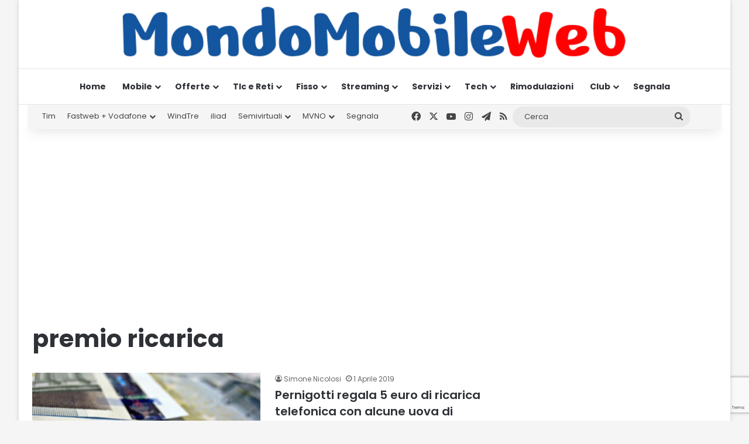

--- FILE ---
content_type: text/html; charset=UTF-8
request_url: https://www.mondomobileweb.it/tag/premio-ricarica/
body_size: 31554
content:
<!DOCTYPE html>
<html lang="it-IT" class="" data-skin="light">
<head>
	<meta charset="UTF-8" />
	<link rel="profile" href="https://gmpg.org/xfn/11" />
	<meta name='robots' content='index, follow, max-image-preview:large, max-snippet:-1, max-video-preview:-1' />

	<!-- This site is optimized with the Yoast SEO Premium plugin v26.7 (Yoast SEO v26.7) - https://yoast.com/wordpress/plugins/seo/ -->
	<title>premio ricarica Archivi - MondoMobileWeb.it | News | Telefonia | Offerte</title>
	<link rel="canonical" href="https://www.mondomobileweb.it/tag/premio-ricarica/" />
	<link rel="next" href="https://www.mondomobileweb.it/tag/premio-ricarica/page/2/" />
	<meta property="og:locale" content="it_IT" />
	<meta property="og:type" content="article" />
	<meta property="og:title" content="premio ricarica Archivi" />
	<meta property="og:url" content="https://www.mondomobileweb.it/tag/premio-ricarica/" />
	<meta property="og:site_name" content="MondoMobileWeb.it | News | Telefonia | Offerte" />
	<meta name="twitter:card" content="summary_large_image" />
	<meta name="twitter:site" content="@mondomobileweb" />
	<script type="application/ld+json" class="yoast-schema-graph">{"@context":"https://schema.org","@graph":[{"@type":"CollectionPage","@id":"https://www.mondomobileweb.it/tag/premio-ricarica/","url":"https://www.mondomobileweb.it/tag/premio-ricarica/","name":"premio ricarica Archivi - MondoMobileWeb.it | News | Telefonia | Offerte","isPartOf":{"@id":"https://www.mondomobileweb.it/#website"},"primaryImageOfPage":{"@id":"https://www.mondomobileweb.it/tag/premio-ricarica/#primaryimage"},"image":{"@id":"https://www.mondomobileweb.it/tag/premio-ricarica/#primaryimage"},"thumbnailUrl":"https://www.mondomobileweb.it/wp-content/uploads/2018/01/5-euro-3-e1610925476580.jpg","breadcrumb":{"@id":"https://www.mondomobileweb.it/tag/premio-ricarica/#breadcrumb"},"inLanguage":"it-IT"},{"@type":"ImageObject","inLanguage":"it-IT","@id":"https://www.mondomobileweb.it/tag/premio-ricarica/#primaryimage","url":"https://www.mondomobileweb.it/wp-content/uploads/2018/01/5-euro-3-e1610925476580.jpg","contentUrl":"https://www.mondomobileweb.it/wp-content/uploads/2018/01/5-euro-3-e1610925476580.jpg","width":800,"height":450,"caption":"5 euro"},{"@type":"BreadcrumbList","@id":"https://www.mondomobileweb.it/tag/premio-ricarica/#breadcrumb","itemListElement":[{"@type":"ListItem","position":1,"name":"Home","item":"https://www.mondomobileweb.it/"},{"@type":"ListItem","position":2,"name":"premio ricarica"}]},{"@type":"WebSite","@id":"https://www.mondomobileweb.it/#website","url":"https://www.mondomobileweb.it/","name":"MondoMobileWeb.it | Telefonia | Offerte | Notizie","description":"Insieme si risparmia di più","publisher":{"@id":"https://www.mondomobileweb.it/#organization"},"potentialAction":[{"@type":"SearchAction","target":{"@type":"EntryPoint","urlTemplate":"https://www.mondomobileweb.it/?s={search_term_string}"},"query-input":{"@type":"PropertyValueSpecification","valueRequired":true,"valueName":"search_term_string"}}],"inLanguage":"it-IT"},{"@type":"Organization","@id":"https://www.mondomobileweb.it/#organization","name":"MondoMobileWeb.it","url":"https://www.mondomobileweb.it/","logo":{"@type":"ImageObject","inLanguage":"it-IT","@id":"https://www.mondomobileweb.it/#/schema/logo/image/","url":"https://www.mondomobileweb.it/wp-content/uploads/2023/07/mondomobileweb-logo-14.webp","contentUrl":"https://www.mondomobileweb.it/wp-content/uploads/2023/07/mondomobileweb-logo-14.webp","width":1046,"height":100,"caption":"MondoMobileWeb.it"},"image":{"@id":"https://www.mondomobileweb.it/#/schema/logo/image/"},"sameAs":["https://www.facebook.com/mondomobileweb","https://x.com/mondomobileweb","https://www.instagram.com/mondomobileweb/","https://www.youtube.com/channel/UCIYDscIaSavC68Po1lUuxWA"]}]}</script>
	<!-- / Yoast SEO Premium plugin. -->


<link rel="alternate" type="application/rss+xml" title="MondoMobileWeb.it | News | Telefonia | Offerte &raquo; Feed" href="https://www.mondomobileweb.it/feed/" />
<link rel="alternate" type="application/rss+xml" title="MondoMobileWeb.it | News | Telefonia | Offerte &raquo; Feed dei commenti" href="https://www.mondomobileweb.it/comments/feed/" />
<link rel="alternate" type="application/rss+xml" title="MondoMobileWeb.it | News | Telefonia | Offerte &raquo; premio ricarica Feed del tag" href="https://www.mondomobileweb.it/tag/premio-ricarica/feed/" />

		<style type="text/css">
			:root{				
			--tie-preset-gradient-1: linear-gradient(135deg, rgba(6, 147, 227, 1) 0%, rgb(155, 81, 224) 100%);
			--tie-preset-gradient-2: linear-gradient(135deg, rgb(122, 220, 180) 0%, rgb(0, 208, 130) 100%);
			--tie-preset-gradient-3: linear-gradient(135deg, rgba(252, 185, 0, 1) 0%, rgba(255, 105, 0, 1) 100%);
			--tie-preset-gradient-4: linear-gradient(135deg, rgba(255, 105, 0, 1) 0%, rgb(207, 46, 46) 100%);
			--tie-preset-gradient-5: linear-gradient(135deg, rgb(238, 238, 238) 0%, rgb(169, 184, 195) 100%);
			--tie-preset-gradient-6: linear-gradient(135deg, rgb(74, 234, 220) 0%, rgb(151, 120, 209) 20%, rgb(207, 42, 186) 40%, rgb(238, 44, 130) 60%, rgb(251, 105, 98) 80%, rgb(254, 248, 76) 100%);
			--tie-preset-gradient-7: linear-gradient(135deg, rgb(255, 206, 236) 0%, rgb(152, 150, 240) 100%);
			--tie-preset-gradient-8: linear-gradient(135deg, rgb(254, 205, 165) 0%, rgb(254, 45, 45) 50%, rgb(107, 0, 62) 100%);
			--tie-preset-gradient-9: linear-gradient(135deg, rgb(255, 203, 112) 0%, rgb(199, 81, 192) 50%, rgb(65, 88, 208) 100%);
			--tie-preset-gradient-10: linear-gradient(135deg, rgb(255, 245, 203) 0%, rgb(182, 227, 212) 50%, rgb(51, 167, 181) 100%);
			--tie-preset-gradient-11: linear-gradient(135deg, rgb(202, 248, 128) 0%, rgb(113, 206, 126) 100%);
			--tie-preset-gradient-12: linear-gradient(135deg, rgb(2, 3, 129) 0%, rgb(40, 116, 252) 100%);
			--tie-preset-gradient-13: linear-gradient(135deg, #4D34FA, #ad34fa);
			--tie-preset-gradient-14: linear-gradient(135deg, #0057FF, #31B5FF);
			--tie-preset-gradient-15: linear-gradient(135deg, #FF007A, #FF81BD);
			--tie-preset-gradient-16: linear-gradient(135deg, #14111E, #4B4462);
			--tie-preset-gradient-17: linear-gradient(135deg, #F32758, #FFC581);

			
					--main-nav-background: #FFFFFF;
					--main-nav-secondry-background: rgba(0,0,0,0.03);
					--main-nav-primary-color: #0088ff;
					--main-nav-contrast-primary-color: #FFFFFF;
					--main-nav-text-color: #2c2f34;
					--main-nav-secondry-text-color: rgba(0,0,0,0.5);
					--main-nav-main-border-color: rgba(0,0,0,0.1);
					--main-nav-secondry-border-color: rgba(0,0,0,0.08);
				
			}
		</style>
	<meta name="viewport" content="width=device-width, initial-scale=1.0" /><style id='wp-img-auto-sizes-contain-inline-css' type='text/css'>
img:is([sizes=auto i],[sizes^="auto," i]){contain-intrinsic-size:3000px 1500px}
/*# sourceURL=wp-img-auto-sizes-contain-inline-css */
</style>
<style id='wp-emoji-styles-inline-css' type='text/css'>

	img.wp-smiley, img.emoji {
		display: inline !important;
		border: none !important;
		box-shadow: none !important;
		height: 1em !important;
		width: 1em !important;
		margin: 0 0.07em !important;
		vertical-align: -0.1em !important;
		background: none !important;
		padding: 0 !important;
	}
/*# sourceURL=wp-emoji-styles-inline-css */
</style>
<style id='wp-block-library-inline-css' type='text/css'>
:root{--wp-block-synced-color:#7a00df;--wp-block-synced-color--rgb:122,0,223;--wp-bound-block-color:var(--wp-block-synced-color);--wp-editor-canvas-background:#ddd;--wp-admin-theme-color:#007cba;--wp-admin-theme-color--rgb:0,124,186;--wp-admin-theme-color-darker-10:#006ba1;--wp-admin-theme-color-darker-10--rgb:0,107,160.5;--wp-admin-theme-color-darker-20:#005a87;--wp-admin-theme-color-darker-20--rgb:0,90,135;--wp-admin-border-width-focus:2px}@media (min-resolution:192dpi){:root{--wp-admin-border-width-focus:1.5px}}.wp-element-button{cursor:pointer}:root .has-very-light-gray-background-color{background-color:#eee}:root .has-very-dark-gray-background-color{background-color:#313131}:root .has-very-light-gray-color{color:#eee}:root .has-very-dark-gray-color{color:#313131}:root .has-vivid-green-cyan-to-vivid-cyan-blue-gradient-background{background:linear-gradient(135deg,#00d084,#0693e3)}:root .has-purple-crush-gradient-background{background:linear-gradient(135deg,#34e2e4,#4721fb 50%,#ab1dfe)}:root .has-hazy-dawn-gradient-background{background:linear-gradient(135deg,#faaca8,#dad0ec)}:root .has-subdued-olive-gradient-background{background:linear-gradient(135deg,#fafae1,#67a671)}:root .has-atomic-cream-gradient-background{background:linear-gradient(135deg,#fdd79a,#004a59)}:root .has-nightshade-gradient-background{background:linear-gradient(135deg,#330968,#31cdcf)}:root .has-midnight-gradient-background{background:linear-gradient(135deg,#020381,#2874fc)}:root{--wp--preset--font-size--normal:16px;--wp--preset--font-size--huge:42px}.has-regular-font-size{font-size:1em}.has-larger-font-size{font-size:2.625em}.has-normal-font-size{font-size:var(--wp--preset--font-size--normal)}.has-huge-font-size{font-size:var(--wp--preset--font-size--huge)}.has-text-align-center{text-align:center}.has-text-align-left{text-align:left}.has-text-align-right{text-align:right}.has-fit-text{white-space:nowrap!important}#end-resizable-editor-section{display:none}.aligncenter{clear:both}.items-justified-left{justify-content:flex-start}.items-justified-center{justify-content:center}.items-justified-right{justify-content:flex-end}.items-justified-space-between{justify-content:space-between}.screen-reader-text{border:0;clip-path:inset(50%);height:1px;margin:-1px;overflow:hidden;padding:0;position:absolute;width:1px;word-wrap:normal!important}.screen-reader-text:focus{background-color:#ddd;clip-path:none;color:#444;display:block;font-size:1em;height:auto;left:5px;line-height:normal;padding:15px 23px 14px;text-decoration:none;top:5px;width:auto;z-index:100000}html :where(.has-border-color){border-style:solid}html :where([style*=border-top-color]){border-top-style:solid}html :where([style*=border-right-color]){border-right-style:solid}html :where([style*=border-bottom-color]){border-bottom-style:solid}html :where([style*=border-left-color]){border-left-style:solid}html :where([style*=border-width]){border-style:solid}html :where([style*=border-top-width]){border-top-style:solid}html :where([style*=border-right-width]){border-right-style:solid}html :where([style*=border-bottom-width]){border-bottom-style:solid}html :where([style*=border-left-width]){border-left-style:solid}html :where(img[class*=wp-image-]){height:auto;max-width:100%}:where(figure){margin:0 0 1em}html :where(.is-position-sticky){--wp-admin--admin-bar--position-offset:var(--wp-admin--admin-bar--height,0px)}@media screen and (max-width:600px){html :where(.is-position-sticky){--wp-admin--admin-bar--position-offset:0px}}

/*# sourceURL=wp-block-library-inline-css */
</style><style id='global-styles-inline-css' type='text/css'>
:root{--wp--preset--aspect-ratio--square: 1;--wp--preset--aspect-ratio--4-3: 4/3;--wp--preset--aspect-ratio--3-4: 3/4;--wp--preset--aspect-ratio--3-2: 3/2;--wp--preset--aspect-ratio--2-3: 2/3;--wp--preset--aspect-ratio--16-9: 16/9;--wp--preset--aspect-ratio--9-16: 9/16;--wp--preset--color--black: #000000;--wp--preset--color--cyan-bluish-gray: #abb8c3;--wp--preset--color--white: #ffffff;--wp--preset--color--pale-pink: #f78da7;--wp--preset--color--vivid-red: #cf2e2e;--wp--preset--color--luminous-vivid-orange: #ff6900;--wp--preset--color--luminous-vivid-amber: #fcb900;--wp--preset--color--light-green-cyan: #7bdcb5;--wp--preset--color--vivid-green-cyan: #00d084;--wp--preset--color--pale-cyan-blue: #8ed1fc;--wp--preset--color--vivid-cyan-blue: #0693e3;--wp--preset--color--vivid-purple: #9b51e0;--wp--preset--color--global-color: #10539e;--wp--preset--gradient--vivid-cyan-blue-to-vivid-purple: linear-gradient(135deg,rgb(6,147,227) 0%,rgb(155,81,224) 100%);--wp--preset--gradient--light-green-cyan-to-vivid-green-cyan: linear-gradient(135deg,rgb(122,220,180) 0%,rgb(0,208,130) 100%);--wp--preset--gradient--luminous-vivid-amber-to-luminous-vivid-orange: linear-gradient(135deg,rgb(252,185,0) 0%,rgb(255,105,0) 100%);--wp--preset--gradient--luminous-vivid-orange-to-vivid-red: linear-gradient(135deg,rgb(255,105,0) 0%,rgb(207,46,46) 100%);--wp--preset--gradient--very-light-gray-to-cyan-bluish-gray: linear-gradient(135deg,rgb(238,238,238) 0%,rgb(169,184,195) 100%);--wp--preset--gradient--cool-to-warm-spectrum: linear-gradient(135deg,rgb(74,234,220) 0%,rgb(151,120,209) 20%,rgb(207,42,186) 40%,rgb(238,44,130) 60%,rgb(251,105,98) 80%,rgb(254,248,76) 100%);--wp--preset--gradient--blush-light-purple: linear-gradient(135deg,rgb(255,206,236) 0%,rgb(152,150,240) 100%);--wp--preset--gradient--blush-bordeaux: linear-gradient(135deg,rgb(254,205,165) 0%,rgb(254,45,45) 50%,rgb(107,0,62) 100%);--wp--preset--gradient--luminous-dusk: linear-gradient(135deg,rgb(255,203,112) 0%,rgb(199,81,192) 50%,rgb(65,88,208) 100%);--wp--preset--gradient--pale-ocean: linear-gradient(135deg,rgb(255,245,203) 0%,rgb(182,227,212) 50%,rgb(51,167,181) 100%);--wp--preset--gradient--electric-grass: linear-gradient(135deg,rgb(202,248,128) 0%,rgb(113,206,126) 100%);--wp--preset--gradient--midnight: linear-gradient(135deg,rgb(2,3,129) 0%,rgb(40,116,252) 100%);--wp--preset--font-size--small: 13px;--wp--preset--font-size--medium: 20px;--wp--preset--font-size--large: 36px;--wp--preset--font-size--x-large: 42px;--wp--preset--spacing--20: 0.44rem;--wp--preset--spacing--30: 0.67rem;--wp--preset--spacing--40: 1rem;--wp--preset--spacing--50: 1.5rem;--wp--preset--spacing--60: 2.25rem;--wp--preset--spacing--70: 3.38rem;--wp--preset--spacing--80: 5.06rem;--wp--preset--shadow--natural: 6px 6px 9px rgba(0, 0, 0, 0.2);--wp--preset--shadow--deep: 12px 12px 50px rgba(0, 0, 0, 0.4);--wp--preset--shadow--sharp: 6px 6px 0px rgba(0, 0, 0, 0.2);--wp--preset--shadow--outlined: 6px 6px 0px -3px rgb(255, 255, 255), 6px 6px rgb(0, 0, 0);--wp--preset--shadow--crisp: 6px 6px 0px rgb(0, 0, 0);}:where(.is-layout-flex){gap: 0.5em;}:where(.is-layout-grid){gap: 0.5em;}body .is-layout-flex{display: flex;}.is-layout-flex{flex-wrap: wrap;align-items: center;}.is-layout-flex > :is(*, div){margin: 0;}body .is-layout-grid{display: grid;}.is-layout-grid > :is(*, div){margin: 0;}:where(.wp-block-columns.is-layout-flex){gap: 2em;}:where(.wp-block-columns.is-layout-grid){gap: 2em;}:where(.wp-block-post-template.is-layout-flex){gap: 1.25em;}:where(.wp-block-post-template.is-layout-grid){gap: 1.25em;}.has-black-color{color: var(--wp--preset--color--black) !important;}.has-cyan-bluish-gray-color{color: var(--wp--preset--color--cyan-bluish-gray) !important;}.has-white-color{color: var(--wp--preset--color--white) !important;}.has-pale-pink-color{color: var(--wp--preset--color--pale-pink) !important;}.has-vivid-red-color{color: var(--wp--preset--color--vivid-red) !important;}.has-luminous-vivid-orange-color{color: var(--wp--preset--color--luminous-vivid-orange) !important;}.has-luminous-vivid-amber-color{color: var(--wp--preset--color--luminous-vivid-amber) !important;}.has-light-green-cyan-color{color: var(--wp--preset--color--light-green-cyan) !important;}.has-vivid-green-cyan-color{color: var(--wp--preset--color--vivid-green-cyan) !important;}.has-pale-cyan-blue-color{color: var(--wp--preset--color--pale-cyan-blue) !important;}.has-vivid-cyan-blue-color{color: var(--wp--preset--color--vivid-cyan-blue) !important;}.has-vivid-purple-color{color: var(--wp--preset--color--vivid-purple) !important;}.has-black-background-color{background-color: var(--wp--preset--color--black) !important;}.has-cyan-bluish-gray-background-color{background-color: var(--wp--preset--color--cyan-bluish-gray) !important;}.has-white-background-color{background-color: var(--wp--preset--color--white) !important;}.has-pale-pink-background-color{background-color: var(--wp--preset--color--pale-pink) !important;}.has-vivid-red-background-color{background-color: var(--wp--preset--color--vivid-red) !important;}.has-luminous-vivid-orange-background-color{background-color: var(--wp--preset--color--luminous-vivid-orange) !important;}.has-luminous-vivid-amber-background-color{background-color: var(--wp--preset--color--luminous-vivid-amber) !important;}.has-light-green-cyan-background-color{background-color: var(--wp--preset--color--light-green-cyan) !important;}.has-vivid-green-cyan-background-color{background-color: var(--wp--preset--color--vivid-green-cyan) !important;}.has-pale-cyan-blue-background-color{background-color: var(--wp--preset--color--pale-cyan-blue) !important;}.has-vivid-cyan-blue-background-color{background-color: var(--wp--preset--color--vivid-cyan-blue) !important;}.has-vivid-purple-background-color{background-color: var(--wp--preset--color--vivid-purple) !important;}.has-black-border-color{border-color: var(--wp--preset--color--black) !important;}.has-cyan-bluish-gray-border-color{border-color: var(--wp--preset--color--cyan-bluish-gray) !important;}.has-white-border-color{border-color: var(--wp--preset--color--white) !important;}.has-pale-pink-border-color{border-color: var(--wp--preset--color--pale-pink) !important;}.has-vivid-red-border-color{border-color: var(--wp--preset--color--vivid-red) !important;}.has-luminous-vivid-orange-border-color{border-color: var(--wp--preset--color--luminous-vivid-orange) !important;}.has-luminous-vivid-amber-border-color{border-color: var(--wp--preset--color--luminous-vivid-amber) !important;}.has-light-green-cyan-border-color{border-color: var(--wp--preset--color--light-green-cyan) !important;}.has-vivid-green-cyan-border-color{border-color: var(--wp--preset--color--vivid-green-cyan) !important;}.has-pale-cyan-blue-border-color{border-color: var(--wp--preset--color--pale-cyan-blue) !important;}.has-vivid-cyan-blue-border-color{border-color: var(--wp--preset--color--vivid-cyan-blue) !important;}.has-vivid-purple-border-color{border-color: var(--wp--preset--color--vivid-purple) !important;}.has-vivid-cyan-blue-to-vivid-purple-gradient-background{background: var(--wp--preset--gradient--vivid-cyan-blue-to-vivid-purple) !important;}.has-light-green-cyan-to-vivid-green-cyan-gradient-background{background: var(--wp--preset--gradient--light-green-cyan-to-vivid-green-cyan) !important;}.has-luminous-vivid-amber-to-luminous-vivid-orange-gradient-background{background: var(--wp--preset--gradient--luminous-vivid-amber-to-luminous-vivid-orange) !important;}.has-luminous-vivid-orange-to-vivid-red-gradient-background{background: var(--wp--preset--gradient--luminous-vivid-orange-to-vivid-red) !important;}.has-very-light-gray-to-cyan-bluish-gray-gradient-background{background: var(--wp--preset--gradient--very-light-gray-to-cyan-bluish-gray) !important;}.has-cool-to-warm-spectrum-gradient-background{background: var(--wp--preset--gradient--cool-to-warm-spectrum) !important;}.has-blush-light-purple-gradient-background{background: var(--wp--preset--gradient--blush-light-purple) !important;}.has-blush-bordeaux-gradient-background{background: var(--wp--preset--gradient--blush-bordeaux) !important;}.has-luminous-dusk-gradient-background{background: var(--wp--preset--gradient--luminous-dusk) !important;}.has-pale-ocean-gradient-background{background: var(--wp--preset--gradient--pale-ocean) !important;}.has-electric-grass-gradient-background{background: var(--wp--preset--gradient--electric-grass) !important;}.has-midnight-gradient-background{background: var(--wp--preset--gradient--midnight) !important;}.has-small-font-size{font-size: var(--wp--preset--font-size--small) !important;}.has-medium-font-size{font-size: var(--wp--preset--font-size--medium) !important;}.has-large-font-size{font-size: var(--wp--preset--font-size--large) !important;}.has-x-large-font-size{font-size: var(--wp--preset--font-size--x-large) !important;}
/*# sourceURL=global-styles-inline-css */
</style>

<style id='classic-theme-styles-inline-css' type='text/css'>
/*! This file is auto-generated */
.wp-block-button__link{color:#fff;background-color:#32373c;border-radius:9999px;box-shadow:none;text-decoration:none;padding:calc(.667em + 2px) calc(1.333em + 2px);font-size:1.125em}.wp-block-file__button{background:#32373c;color:#fff;text-decoration:none}
/*# sourceURL=/wp-includes/css/classic-themes.min.css */
</style>
<link rel='stylesheet' id='contact-form-7-css' href='https://www.mondomobileweb.it/wp-content/plugins/contact-form-7/includes/css/styles.css?ver=6.1.4' type='text/css' media='all' />
<link rel='stylesheet' id='wp-pagenavi-css' href='https://www.mondomobileweb.it/wp-content/plugins/wp-pagenavi/pagenavi-css.css?ver=2.70' type='text/css' media='all' />
<link rel='stylesheet' id='tie-css-base-css' href='https://www.mondomobileweb.it/wp-content/themes/jannah/assets/css/base.min.css?ver=7.6.4' type='text/css' media='all' />
<link rel='stylesheet' id='tie-css-styles-css' href='https://www.mondomobileweb.it/wp-content/themes/jannah/assets/css/style.min.css?ver=7.6.4' type='text/css' media='all' />
<link rel='stylesheet' id='tie-css-widgets-css' href='https://www.mondomobileweb.it/wp-content/themes/jannah/assets/css/widgets.min.css?ver=7.6.4' type='text/css' media='all' />
<link rel='stylesheet' id='tie-css-helpers-css' href='https://www.mondomobileweb.it/wp-content/themes/jannah/assets/css/helpers.min.css?ver=7.6.4' type='text/css' media='all' />
<link rel='stylesheet' id='tie-fontawesome5-css' href='https://www.mondomobileweb.it/wp-content/themes/jannah/assets/css/fontawesome.css?ver=7.6.4' type='text/css' media='all' />
<link rel='stylesheet' id='tie-css-ilightbox-css' href='https://www.mondomobileweb.it/wp-content/themes/jannah/assets/ilightbox/dark-skin/skin.css?ver=7.6.4' type='text/css' media='all' />
<link rel='stylesheet' id='tie-css-shortcodes-css' href='https://www.mondomobileweb.it/wp-content/themes/jannah/assets/css/plugins/shortcodes.min.css?ver=7.6.4' type='text/css' media='all' />
<style id='tie-css-shortcodes-inline-css' type='text/css'>
.wf-active body{font-family: 'Poppins';}.wf-active .logo-text,.wf-active h1,.wf-active h2,.wf-active h3,.wf-active h4,.wf-active h5,.wf-active h6,.wf-active .the-subtitle{font-family: 'Poppins';}#the-post .entry-content,#the-post .entry-content p{font-size: 19px;}#tie-body{background-color: #f5f5f5;}:root:root{--brand-color: #10539e;--dark-brand-color: #00216c;--bright-color: #FFFFFF;--base-color: #2c2f34;}#reading-position-indicator{box-shadow: 0 0 10px rgba( 16,83,158,0.7);}:root:root{--brand-color: #10539e;--dark-brand-color: #00216c;--bright-color: #FFFFFF;--base-color: #2c2f34;}#reading-position-indicator{box-shadow: 0 0 10px rgba( 16,83,158,0.7);}#header-notification-bar{background: var( --tie-preset-gradient-13 );}#header-notification-bar{--tie-buttons-color: #FFFFFF;--tie-buttons-border-color: #FFFFFF;--tie-buttons-hover-color: #e1e1e1;--tie-buttons-hover-text: #000000;}#header-notification-bar{--tie-buttons-text: #000000;}#top-nav,#top-nav .sub-menu,#top-nav .comp-sub-menu,#top-nav .ticker-content,#top-nav .ticker-swipe,.top-nav-boxed #top-nav .topbar-wrapper,.top-nav-dark .top-menu ul,#autocomplete-suggestions.search-in-top-nav{background-color : #f5f5f5;}#top-nav *,#autocomplete-suggestions.search-in-top-nav{border-color: rgba( #000000,0.08);}#top-nav .icon-basecloud-bg:after{color: #f5f5f5;}#top-nav a:not(:hover),#top-nav input,#top-nav #search-submit,#top-nav .fa-spinner,#top-nav .dropdown-social-icons li a span,#top-nav .components > li .social-link:not(:hover) span,#autocomplete-suggestions.search-in-top-nav a{color: #444444;}#top-nav input::-moz-placeholder{color: #444444;}#top-nav input:-moz-placeholder{color: #444444;}#top-nav input:-ms-input-placeholder{color: #444444;}#top-nav input::-webkit-input-placeholder{color: #444444;}#top-nav,.search-in-top-nav{--tie-buttons-color: #1b98e0;--tie-buttons-border-color: #1b98e0;--tie-buttons-text: #FFFFFF;--tie-buttons-hover-color: #007ac2;}#top-nav a:hover,#top-nav .menu li:hover > a,#top-nav .menu > .tie-current-menu > a,#top-nav .components > li:hover > a,#top-nav .components #search-submit:hover,#autocomplete-suggestions.search-in-top-nav .post-title a:hover{color: #1b98e0;}#top-nav,#top-nav .comp-sub-menu,#top-nav .tie-weather-widget{color: #777777;}#autocomplete-suggestions.search-in-top-nav .post-meta,#autocomplete-suggestions.search-in-top-nav .post-meta a:not(:hover){color: rgba( 119,119,119,0.7 );}#top-nav .weather-icon .icon-cloud,#top-nav .weather-icon .icon-basecloud-bg,#top-nav .weather-icon .icon-cloud-behind{color: #777777 !important;}#footer{background-color: #11529c;}#site-info{background-color: #ffffff;}#footer .posts-list-counter .posts-list-items li.widget-post-list:before{border-color: #11529c;}#footer .timeline-widget a .date:before{border-color: rgba(17,82,156,0.8);}#footer .footer-boxed-widget-area,#footer textarea,#footer input:not([type=submit]),#footer select,#footer code,#footer kbd,#footer pre,#footer samp,#footer .show-more-button,#footer .slider-links .tie-slider-nav span,#footer #wp-calendar,#footer #wp-calendar tbody td,#footer #wp-calendar thead th,#footer .widget.buddypress .item-options a{border-color: rgba(255,255,255,0.1);}#footer .social-statistics-widget .white-bg li.social-icons-item a,#footer .widget_tag_cloud .tagcloud a,#footer .latest-tweets-widget .slider-links .tie-slider-nav span,#footer .widget_layered_nav_filters a{border-color: rgba(255,255,255,0.1);}#footer .social-statistics-widget .white-bg li:before{background: rgba(255,255,255,0.1);}.site-footer #wp-calendar tbody td{background: rgba(255,255,255,0.02);}#footer .white-bg .social-icons-item a span.followers span,#footer .circle-three-cols .social-icons-item a .followers-num,#footer .circle-three-cols .social-icons-item a .followers-name{color: rgba(255,255,255,0.8);}#footer .timeline-widget ul:before,#footer .timeline-widget a:not(:hover) .date:before{background-color: #00347e;}#tie-body #footer .widget-title::before{background-color: #e74c3c;}#footer .widget-title,#footer .widget-title a:not(:hover){color: #ffffff;}#footer,#footer textarea,#footer input:not([type='submit']),#footer select,#footer #wp-calendar tbody,#footer .tie-slider-nav li span:not(:hover),#footer .widget_categories li a:before,#footer .widget_product_categories li a:before,#footer .widget_layered_nav li a:before,#footer .widget_archive li a:before,#footer .widget_nav_menu li a:before,#footer .widget_meta li a:before,#footer .widget_pages li a:before,#footer .widget_recent_entries li a:before,#footer .widget_display_forums li a:before,#footer .widget_display_views li a:before,#footer .widget_rss li a:before,#footer .widget_display_stats dt:before,#footer .subscribe-widget-content h3,#footer .about-author .social-icons a:not(:hover) span{color: #aaaaaa;}#footer post-widget-body .meta-item,#footer .post-meta,#footer .stream-title,#footer.dark-skin .timeline-widget .date,#footer .wp-caption .wp-caption-text,#footer .rss-date{color: rgba(170,170,170,0.7);}#footer input::-moz-placeholder{color: #aaaaaa;}#footer input:-moz-placeholder{color: #aaaaaa;}#footer input:-ms-input-placeholder{color: #aaaaaa;}#footer input::-webkit-input-placeholder{color: #aaaaaa;}.site-footer.dark-skin a:hover,#footer .stars-rating-active,#footer .twitter-icon-wrap span,.block-head-4.magazine2 #footer .tabs li a{color: #3498db;}#footer .circle_bar{stroke: #3498db;}#footer .widget.buddypress .item-options a.selected,#footer .widget.buddypress .item-options a.loading,#footer .tie-slider-nav span:hover,.block-head-4.magazine2 #footer .tabs{border-color: #3498db;}.magazine2:not(.block-head-4) #footer .tabs a:hover,.magazine2:not(.block-head-4) #footer .tabs .active a,.magazine1 #footer .tabs a:hover,.magazine1 #footer .tabs .active a,.block-head-4.magazine2 #footer .tabs.tabs .active a,.block-head-4.magazine2 #footer .tabs > .active a:before,.block-head-4.magazine2 #footer .tabs > li.active:nth-child(n) a:after,#footer .digital-rating-static,#footer .timeline-widget li a:hover .date:before,#footer #wp-calendar #today,#footer .posts-list-counter .posts-list-items li.widget-post-list:before,#footer .cat-counter span,#footer.dark-skin .the-global-title:after,#footer .button,#footer [type='submit'],#footer .spinner > div,#footer .widget.buddypress .item-options a.selected,#footer .widget.buddypress .item-options a.loading,#footer .tie-slider-nav span:hover,#footer .fullwidth-area .tagcloud a:hover{background-color: #3498db;color: #FFFFFF;}.block-head-4.magazine2 #footer .tabs li a:hover{color: #167abd;}.block-head-4.magazine2 #footer .tabs.tabs .active a:hover,#footer .widget.buddypress .item-options a.selected,#footer .widget.buddypress .item-options a.loading,#footer .tie-slider-nav span:hover{color: #FFFFFF !important;}#footer .button:hover,#footer [type='submit']:hover{background-color: #167abd;color: #FFFFFF;}#site-info,#site-info ul.social-icons li a:not(:hover) span{color: #999999;}#footer .site-info a:not(:hover){color: #666666;}.tie-cat-7924,.tie-cat-item-7924 > span{background-color:#dd000d !important;color:#FFFFFF !important;}.tie-cat-7924:after{border-top-color:#dd000d !important;}.tie-cat-7924:hover{background-color:#bf0000 !important;}.tie-cat-7924:hover:after{border-top-color:#bf0000 !important;}.tie-cat-101957,.tie-cat-item-101957 > span{background-color:#dd000d !important;color:#FFFFFF !important;}.tie-cat-101957:after{border-top-color:#dd000d !important;}.tie-cat-101957:hover{background-color:#bf0000 !important;}.tie-cat-101957:hover:after{border-top-color:#bf0000 !important;}@media (max-width: 991px){.side-aside #mobile-menu .menu > li{border-color: rgba(255,255,255,0.05);}}@media (max-width: 991px){.side-aside.normal-side{background-color: #11529c;}}
/*# sourceURL=tie-css-shortcodes-inline-css */
</style>
<script type="text/javascript" src="https://www.mondomobileweb.it/wp-includes/js/jquery/jquery.min.js?ver=3.7.1" id="jquery-core-js"></script>
<script type="text/javascript" src="https://www.mondomobileweb.it/wp-includes/js/jquery/jquery-migrate.min.js?ver=3.4.1" id="jquery-migrate-js"></script>
<link rel="https://api.w.org/" href="https://www.mondomobileweb.it/wp-json/" /><link rel="alternate" title="JSON" type="application/json" href="https://www.mondomobileweb.it/wp-json/wp/v2/tags/3542" /><link rel="EditURI" type="application/rsd+xml" title="RSD" href="https://www.mondomobileweb.it/xmlrpc.php?rsd" />
<meta name="generator" content="WordPress 6.9" />
<meta http-equiv="X-UA-Compatible" content="IE=edge"><!-- Google tag (gtag.js) -->
<script async src="https://www.googletagmanager.com/gtag/js?id=G-P0NC9G7GRT"></script>
<script>
  window.dataLayer = window.dataLayer || [];
  function gtag(){dataLayer.push(arguments);}
  gtag('js', new Date());

  gtag('config', 'G-P0NC9G7GRT');
</script>

<!-- gas plus -->
<script async src="https://pagead2.googlesyndication.com/pagead/js/adsbygoogle.js?client=ca-pub-3735118186357073"
     crossorigin="anonymous"></script>
<!-- gas plus -->
<link rel="icon" href="https://www.mondomobileweb.it/wp-content/uploads/2023/07/cropped-mondomobileweb-verticale-512-sb-32x32.png" sizes="32x32" />
<link rel="icon" href="https://www.mondomobileweb.it/wp-content/uploads/2023/07/cropped-mondomobileweb-verticale-512-sb-192x192.png" sizes="192x192" />
<link rel="apple-touch-icon" href="https://www.mondomobileweb.it/wp-content/uploads/2023/07/cropped-mondomobileweb-verticale-512-sb-180x180.png" />
<meta name="msapplication-TileImage" content="https://www.mondomobileweb.it/wp-content/uploads/2023/07/cropped-mondomobileweb-verticale-512-sb-270x270.png" />
</head>

<body id="tie-body" class="archive tag tag-premio-ricarica tag-3542 wp-theme-jannah boxed-layout wrapper-has-shadow block-head-8 magazine2 is-thumb-overlay-disabled is-desktop is-header-layout-2 has-header-below-ad sidebar-right has-sidebar hide_breaking_news">



<div class="background-overlay">

	<div id="tie-container" class="site tie-container">

		
		<div id="tie-wrapper">
			
<header id="theme-header" class="theme-header header-layout-2 main-nav-light main-nav-default-light main-nav-below no-stream-item top-nav-active top-nav-light top-nav-default-light top-nav-boxed top-nav-below top-nav-below-main-nav has-shadow is-stretch-header has-full-width-logo mobile-components-row mobile-header-centered">
	
<div class="container header-container">
	<div class="tie-row logo-row">

		
		<div class="logo-wrapper">
			<div class="tie-col-md-4 logo-container clearfix">
				<div id="mobile-header-components-area_1" class="mobile-header-components"><ul class="components"><li class="mobile-component_menu custom-menu-link"><a href="#" id="mobile-menu-icon" class=""><span class="tie-mobile-menu-icon nav-icon is-layout-1"></span><span class="screen-reader-text">Menu</span></a></li></ul></div>
		<div id="logo" class="image-logo" >

			
			<a title="MondoMobileWeb.it" href="https://www.mondomobileweb.it/">
				
				<picture class="tie-logo-default tie-logo-picture">
					
					<source class="tie-logo-source-default tie-logo-source" srcset="https://www.mondomobileweb.it/wp-content/uploads/2023/07/mondomobileweb-logo-14.webp">
					<img class="tie-logo-img-default tie-logo-img" src="https://www.mondomobileweb.it/wp-content/uploads/2023/07/mondomobileweb-logo-14.webp" alt="MondoMobileWeb.it" width="1046" height="100" />
				</picture>
						</a>

			
		</div><!-- #logo /-->

		<div id="mobile-header-components-area_2" class="mobile-header-components"><ul class="components"><li class="mobile-component_search custom-menu-link">
				<a href="#" class="tie-search-trigger-mobile">
					<span class="tie-icon-search tie-search-icon" aria-hidden="true"></span>
					<span class="screen-reader-text">Cerca</span>
				</a>
			</li></ul></div>			</div><!-- .tie-col /-->
		</div><!-- .logo-wrapper /-->

		
	</div><!-- .tie-row /-->
</div><!-- .container /-->

<div class="main-nav-wrapper">
	<nav id="main-nav"  class="main-nav header-nav menu-style-arrow menu-style-minimal"  aria-label="Navigazione Principale">
		<div class="container">

			<div class="main-menu-wrapper">

				
				<div id="menu-components-wrap">

					
					<div class="main-menu main-menu-wrap">
						<div id="main-nav-menu" class="main-menu header-menu"><ul id="menu-principale" class="menu"><li id="menu-item-46738" class="menu-item menu-item-type-custom menu-item-object-custom menu-item-home menu-item-46738"><a href="https://www.mondomobileweb.it/">Home</a></li>
<li id="menu-item-162833" class="menu-item menu-item-type-taxonomy menu-item-object-category menu-item-has-children menu-item-162833"><a href="https://www.mondomobileweb.it/category/telefonia-mobile/">Mobile</a>
<ul class="sub-menu menu-sub-content">
	<li id="menu-item-46775" class="menu-item menu-item-type-taxonomy menu-item-object-category menu-item-46775"><a href="https://www.mondomobileweb.it/category/telefonia-mobile/rete-mobile/tim/">Tim</a></li>
	<li id="menu-item-293354" class="menu-item menu-item-type-taxonomy menu-item-object-category menu-item-has-children menu-item-293354"><a href="https://www.mondomobileweb.it/category/telefonia-mobile/rete-mobile/fastweb-vodafone/">Fastweb + Vodafone</a>
	<ul class="sub-menu menu-sub-content">
		<li id="menu-item-46922" class="menu-item menu-item-type-taxonomy menu-item-object-category menu-item-46922"><a href="https://www.mondomobileweb.it/category/telefonia-mobile/rete-mobile/fastweb-vodafone/fastweb-mobile/">Fastweb</a></li>
		<li id="menu-item-46776" class="menu-item menu-item-type-taxonomy menu-item-object-category menu-item-46776"><a href="https://www.mondomobileweb.it/category/telefonia-mobile/rete-mobile/fastweb-vodafone/vodafone/">Vodafone Italia</a></li>
	</ul>
</li>
	<li id="menu-item-119520" class="menu-item menu-item-type-taxonomy menu-item-object-category menu-item-119520"><a href="https://www.mondomobileweb.it/category/telefonia-mobile/rete-mobile/windtre/">WindTre</a></li>
	<li id="menu-item-60504" class="menu-item menu-item-type-taxonomy menu-item-object-category menu-item-60504"><a href="https://www.mondomobileweb.it/category/telefonia-mobile/rete-mobile/iliad/">iliad</a></li>
	<li id="menu-item-170001" class="menu-item menu-item-type-taxonomy menu-item-object-category menu-item-has-children menu-item-170001"><a href="https://www.mondomobileweb.it/category/telefonia-mobile/gestori-virtuali/semivirtuali/">Semivirtuali</a>
	<ul class="sub-menu menu-sub-content">
		<li id="menu-item-119519" class="menu-item menu-item-type-taxonomy menu-item-object-category menu-item-119519"><a href="https://www.mondomobileweb.it/category/telefonia-mobile/gestori-virtuali/semivirtuali/kenamobile/">Kena</a></li>
		<li id="menu-item-119518" class="menu-item menu-item-type-taxonomy menu-item-object-category menu-item-119518"><a href="https://www.mondomobileweb.it/category/telefonia-mobile/gestori-virtuali/semivirtuali/ho-mobile/">ho.</a></li>
		<li id="menu-item-169260" class="menu-item menu-item-type-taxonomy menu-item-object-category menu-item-169260"><a href="https://www.mondomobileweb.it/category/telefonia-mobile/gestori-virtuali/semivirtuali/very-mobile/">Very Mobile</a></li>
		<li id="menu-item-270348" class="menu-item menu-item-type-taxonomy menu-item-object-category menu-item-270348"><a href="https://www.mondomobileweb.it/category/telefonia-mobile/gestori-virtuali/semivirtuali/sky-mobile/">Sky Mobile</a></li>
	</ul>
</li>
	<li id="menu-item-51792" class="menu-item menu-item-type-taxonomy menu-item-object-category menu-item-has-children menu-item-51792"><a href="https://www.mondomobileweb.it/category/telefonia-mobile/gestori-virtuali/">Operatori Virtuali</a>
	<ul class="sub-menu menu-sub-content">
		<li id="menu-item-46780" class="menu-item menu-item-type-taxonomy menu-item-object-category menu-item-46780"><a href="https://www.mondomobileweb.it/category/telefonia-mobile/gestori-virtuali/postemobile/">PosteMobile</a></li>
		<li id="menu-item-46781" class="menu-item menu-item-type-taxonomy menu-item-object-category menu-item-46781"><a href="https://www.mondomobileweb.it/category/telefonia-mobile/gestori-virtuali/coopvoce/">CoopVoce</a></li>
		<li id="menu-item-48050" class="menu-item menu-item-type-taxonomy menu-item-object-category menu-item-48050"><a href="https://www.mondomobileweb.it/category/telefonia-mobile/gestori-virtuali/tiscali-mobile/">Tiscali</a></li>
		<li id="menu-item-170002" class="menu-item menu-item-type-taxonomy menu-item-object-category menu-item-170002"><a href="https://www.mondomobileweb.it/category/telefonia-mobile/gestori-virtuali/spusu/">Spusu</a></li>
		<li id="menu-item-205808" class="menu-item menu-item-type-taxonomy menu-item-object-category menu-item-205808"><a href="https://www.mondomobileweb.it/category/telefonia-mobile/gestori-virtuali/plintron/feder-mobile/">Feder Mobile</a></li>
		<li id="menu-item-46923" class="menu-item menu-item-type-taxonomy menu-item-object-category menu-item-46923"><a href="https://www.mondomobileweb.it/category/telefonia-mobile/gestori-virtuali/lycamobile/">Lyca Mobile</a></li>
		<li id="menu-item-114565" class="menu-item menu-item-type-taxonomy menu-item-object-category menu-item-114565"><a href="https://www.mondomobileweb.it/category/telefonia-mobile/gestori-virtuali/digimobil/">Digi</a></li>
		<li id="menu-item-46920" class="menu-item menu-item-type-taxonomy menu-item-object-category menu-item-46920"><a href="https://www.mondomobileweb.it/category/telefonia-mobile/gestori-virtuali/effortel/unomobile/">1Mobile</a></li>
		<li id="menu-item-46924" class="menu-item menu-item-type-taxonomy menu-item-object-category menu-item-46924"><a href="https://www.mondomobileweb.it/category/telefonia-mobile/gestori-virtuali/plintron/noitel-mobile/">Noitel</a></li>
		<li id="menu-item-234848" class="menu-item menu-item-type-taxonomy menu-item-object-category menu-item-234848"><a href="https://www.mondomobileweb.it/category/telefonia-mobile/gestori-virtuali/dimensione-mobile/">Dimensione Mobile</a></li>
		<li id="menu-item-85290" class="menu-item menu-item-type-taxonomy menu-item-object-category menu-item-85290"><a href="https://www.mondomobileweb.it/category/telefonia-mobile/gestori-virtuali/effortel/optima-mobile/">Optima Mobile</a></li>
		<li id="menu-item-250113" class="menu-item menu-item-type-taxonomy menu-item-object-category menu-item-250113"><a href="https://www.mondomobileweb.it/category/telefonia-mobile/gestori-virtuali/cmlink-italy/">CMLink</a></li>
		<li id="menu-item-302825" class="menu-item menu-item-type-taxonomy menu-item-object-category menu-item-302825"><a href="https://www.mondomobileweb.it/category/telefonia-mobile/gestori-virtuali/effortel/daily-telecom/">Daily Telecom</a></li>
	</ul>
</li>
</ul>
</li>
<li id="menu-item-192379" class="menu-item menu-item-type-taxonomy menu-item-object-category menu-item-has-children menu-item-192379"><a href="https://www.mondomobileweb.it/category/offerte/">Offerte</a>
<ul class="sub-menu menu-sub-content">
	<li id="menu-item-49266" class="menu-item menu-item-type-taxonomy menu-item-object-category menu-item-has-children menu-item-49266"><a href="https://www.mondomobileweb.it/category/offerte/offerte-telefonia-mobile-ricaricabili/">Offerte Mobile</a>
	<ul class="sub-menu menu-sub-content">
		<li id="menu-item-49263" class="menu-item menu-item-type-taxonomy menu-item-object-category menu-item-49263"><a href="https://www.mondomobileweb.it/category/offerte/offerte-telefonia-mobile-ricaricabili/offerte-per-i-nuovi-clienti/">Offerte per i nuovi clienti</a></li>
		<li id="menu-item-60505" class="menu-item menu-item-type-taxonomy menu-item-object-category menu-item-60505"><a href="https://www.mondomobileweb.it/category/offerte/offerte-telefonia-mobile-ricaricabili/offerte-per-i-nuovi-clienti/offerte-operator-attack/">Offerte Operator Attack</a></li>
		<li id="menu-item-49262" class="menu-item menu-item-type-taxonomy menu-item-object-category menu-item-49262"><a href="https://www.mondomobileweb.it/category/offerte/offerte-telefonia-mobile-ricaricabili/offerte-per-i-nuovi-clienti/offerte-winback/">Offerte WinBack</a></li>
		<li id="menu-item-49258" class="menu-item menu-item-type-taxonomy menu-item-object-category menu-item-49258"><a href="https://www.mondomobileweb.it/category/offerte/offerte-telefonia-mobile-ricaricabili/offerte-per-tutti/">Offerte per tutti</a></li>
		<li id="menu-item-237647" class="menu-item menu-item-type-taxonomy menu-item-object-category menu-item-237647"><a href="https://www.mondomobileweb.it/category/offerte/offerte-telefonia-mobile-ricaricabili/offerte-upselling/">Offerte Upselling</a></li>
		<li id="menu-item-49259" class="menu-item menu-item-type-taxonomy menu-item-object-category menu-item-49259"><a href="https://www.mondomobileweb.it/category/offerte/offerte-telefonia-mobile-ricaricabili/offerte-per-te/">Offerte Per Te</a></li>
		<li id="menu-item-67579" class="menu-item menu-item-type-taxonomy menu-item-object-category menu-item-67579"><a href="https://www.mondomobileweb.it/category/offerte/offerte-telefonia-mobile-ricaricabili/offerte-per-i-nuovi-clienti/offerte-online/">Offerte OnLine</a></li>
		<li id="menu-item-49260" class="menu-item menu-item-type-taxonomy menu-item-object-category menu-item-49260"><a href="https://www.mondomobileweb.it/category/offerte/offerte-telefonia-mobile-ricaricabili/porta-un-amico/">Offerte Porta Un Amico</a></li>
		<li id="menu-item-49261" class="menu-item menu-item-type-taxonomy menu-item-object-category menu-item-49261"><a href="https://www.mondomobileweb.it/category/offerte/offerte-telefonia-mobile-ricaricabili/offerte-per-chi-possiede-il-coupon/">Offerte Coupon</a></li>
		<li id="menu-item-49292" class="menu-item menu-item-type-taxonomy menu-item-object-category menu-item-49292"><a href="https://www.mondomobileweb.it/category/offerte/offerte-telefonia-mobile-ricaricabili/offerte-generazionali/">Offerte Generazionali</a></li>
		<li id="menu-item-49328" class="menu-item menu-item-type-taxonomy menu-item-object-category menu-item-49328"><a href="https://www.mondomobileweb.it/category/offerte/offerte-telefonia-mobile-ricaricabili/offerte-per-i-nuovi-clienti/offerte-locali/">Offerte Locali</a></li>
		<li id="menu-item-49257" class="menu-item menu-item-type-taxonomy menu-item-object-category menu-item-49257"><a href="https://www.mondomobileweb.it/category/offerte/offerte-telefonia-mobile-ricaricabili/offerte-last-minute/">Offerte Last Minute</a></li>
		<li id="menu-item-97955" class="menu-item menu-item-type-taxonomy menu-item-object-category menu-item-97955"><a href="https://www.mondomobileweb.it/category/offerte/offerte-telefonia-mobile-ricaricabili/offerte-fisso-mobile/">Offerte Fisso Mobile</a></li>
		<li id="menu-item-193916" class="menu-item menu-item-type-taxonomy menu-item-object-category menu-item-193916"><a href="https://www.mondomobileweb.it/category/offerte/offerte-telefonia-mobile-ricaricabili/offerte-per-chi-non-e-nato-in-italia/">Offerte Etniche</a></li>
		<li id="menu-item-305237" class="menu-item menu-item-type-taxonomy menu-item-object-category menu-item-305237"><a href="https://www.mondomobileweb.it/category/offerte/offerte-telefonia-mobile-ricaricabili/offerte-per-clienti-con-disabilita/">Offerte per clienti con disabilità</a></li>
		<li id="menu-item-193915" class="menu-item menu-item-type-taxonomy menu-item-object-category menu-item-193915"><a href="https://www.mondomobileweb.it/category/offerte/offerte-telefonia-mobile-ricaricabili/offerte-roaming/">Offerte Roaming</a></li>
	</ul>
</li>
	<li id="menu-item-187194" class="menu-item menu-item-type-taxonomy menu-item-object-category menu-item-has-children menu-item-187194"><a href="https://www.mondomobileweb.it/category/offerte/offerte-rete-fissa/">Offerte Rete Fissa</a>
	<ul class="sub-menu menu-sub-content">
		<li id="menu-item-187196" class="menu-item menu-item-type-taxonomy menu-item-object-category menu-item-187196"><a href="https://www.mondomobileweb.it/category/offerte/offerte-rete-fissa/offerte-fibra-e-fttc/">Offerte Fibra e FTTC</a></li>
		<li id="menu-item-187195" class="menu-item menu-item-type-taxonomy menu-item-object-category menu-item-187195"><a href="https://www.mondomobileweb.it/category/offerte/offerte-rete-fissa/offerte-fwa/">Offerte FWA e WiFi</a></li>
	</ul>
</li>
	<li id="menu-item-78359" class="menu-item menu-item-type-taxonomy menu-item-object-category menu-item-has-children menu-item-78359"><a href="https://www.mondomobileweb.it/category/offerte/offerte-tech/">Offerte Tech</a>
	<ul class="sub-menu menu-sub-content">
		<li id="menu-item-67581" class="menu-item menu-item-type-taxonomy menu-item-object-category menu-item-67581"><a href="https://www.mondomobileweb.it/category/offerte/offerte-tech/offerte-smartphone/">Offerte Smartphone</a></li>
		<li id="menu-item-97956" class="menu-item menu-item-type-taxonomy menu-item-object-category menu-item-97956"><a href="https://www.mondomobileweb.it/category/offerte/offerte-tech/offerte-iot/">Offerte IoT e Smartwatch</a></li>
		<li id="menu-item-192412" class="menu-item menu-item-type-taxonomy menu-item-object-category menu-item-192412"><a href="https://www.mondomobileweb.it/category/offerte/offerte-tech/offerte-tablet-e-modem/">Offerte Tablet e Modem</a></li>
	</ul>
</li>
	<li id="menu-item-78307" class="menu-item menu-item-type-taxonomy menu-item-object-category menu-item-has-children menu-item-78307"><a href="https://www.mondomobileweb.it/category/offerte/premi-e-sconti/">Premi e Sconti</a>
	<ul class="sub-menu menu-sub-content">
		<li id="menu-item-97957" class="menu-item menu-item-type-taxonomy menu-item-object-category menu-item-97957"><a href="https://www.mondomobileweb.it/category/offerte/offerte-telefonia-mobile-ricaricabili/regalo-per-te/">Regalo Per Te</a></li>
		<li id="menu-item-120537" class="menu-item menu-item-type-taxonomy menu-item-object-category menu-item-120537"><a href="https://www.mondomobileweb.it/category/offerte/premi-e-sconti/vodafone-happy/">Vodafone Happy e Club</a></li>
		<li id="menu-item-120535" class="menu-item menu-item-type-taxonomy menu-item-object-category menu-item-120535"><a href="https://www.mondomobileweb.it/category/offerte/premi-e-sconti/tim-party/">Tim Party</a></li>
		<li id="menu-item-145890" class="menu-item menu-item-type-taxonomy menu-item-object-category menu-item-145890"><a href="https://www.mondomobileweb.it/category/offerte/premi-e-sconti/winday/">WinDay</a></li>
		<li id="menu-item-235332" class="menu-item menu-item-type-taxonomy menu-item-object-category menu-item-235332"><a href="https://www.mondomobileweb.it/category/offerte/premi-e-sconti/fastwebup/">FastwebUP</a></li>
	</ul>
</li>
	<li id="menu-item-67493" class="menu-item menu-item-type-post_type menu-item-object-page menu-item-67493"><a href="https://www.mondomobileweb.it/segnalazioni/">Segnala Offerte</a></li>
</ul>
</li>
<li id="menu-item-51812" class="menu-item menu-item-type-taxonomy menu-item-object-category menu-item-has-children menu-item-51812"><a href="https://www.mondomobileweb.it/category/tlc/">Tlc e Reti</a>
<ul class="sub-menu menu-sub-content">
	<li id="menu-item-185518" class="menu-item menu-item-type-taxonomy menu-item-object-category menu-item-has-children menu-item-185518"><a href="https://www.mondomobileweb.it/category/tlc/telco/">Telco Italia</a>
	<ul class="sub-menu menu-sub-content">
		<li id="menu-item-199051" class="menu-item menu-item-type-taxonomy menu-item-object-category menu-item-199051"><a href="https://www.mondomobileweb.it/category/tlc/telco/osservatorio-tlc/">Osservatorio Tlc</a></li>
		<li id="menu-item-287079" class="menu-item menu-item-type-taxonomy menu-item-object-category menu-item-287079"><a href="https://www.mondomobileweb.it/category/tlc/telco/fusioni-e-vendite/">Fusioni e Vendite</a></li>
		<li id="menu-item-311589" class="menu-item menu-item-type-taxonomy menu-item-object-category menu-item-311589"><a href="https://www.mondomobileweb.it/category/tlc/telco/numerazione-e-prefissi/">Numerazione e Prefissi</a></li>
	</ul>
</li>
	<li id="menu-item-307206" class="menu-item menu-item-type-taxonomy menu-item-object-category menu-item-has-children menu-item-307206"><a href="https://www.mondomobileweb.it/category/tlc/reti-e-infrastrutture/">Reti e Infrastrutture</a>
	<ul class="sub-menu menu-sub-content">
		<li id="menu-item-141065" class="menu-item menu-item-type-taxonomy menu-item-object-category menu-item-has-children menu-item-141065"><a href="https://www.mondomobileweb.it/category/tlc/reti-e-infrastrutture/reti-e-frequenze/">Reti e Frequenze</a>
		<ul class="sub-menu menu-sub-content">
			<li id="menu-item-73344" class="menu-item menu-item-type-taxonomy menu-item-object-category menu-item-73344"><a href="https://www.mondomobileweb.it/category/tlc/reti-e-infrastrutture/reti-e-frequenze/reti-5g/">Reti 5G e 6G</a></li>
			<li id="menu-item-199052" class="menu-item menu-item-type-taxonomy menu-item-object-category menu-item-199052"><a href="https://www.mondomobileweb.it/category/tlc/reti-e-infrastrutture/reti-e-frequenze/test-velocita/">Test Velocità</a></li>
		</ul>
</li>
		<li id="menu-item-250114" class="menu-item menu-item-type-taxonomy menu-item-object-category menu-item-has-children menu-item-250114"><a href="https://www.mondomobileweb.it/category/tlc/reti-e-infrastrutture/infrastrutture-di-rete/">Infrastrutture di Rete</a>
		<ul class="sub-menu menu-sub-content">
			<li id="menu-item-190553" class="menu-item menu-item-type-taxonomy menu-item-object-category menu-item-190553"><a href="https://www.mondomobileweb.it/category/tlc/reti-e-infrastrutture/infrastrutture-di-rete/inwit/">Inwit</a></li>
			<li id="menu-item-250115" class="menu-item menu-item-type-taxonomy menu-item-object-category menu-item-250115"><a href="https://www.mondomobileweb.it/category/tlc/reti-e-infrastrutture/infrastrutture-di-rete/zefiro-net/">Zefiro Net</a></li>
			<li id="menu-item-244666" class="menu-item menu-item-type-taxonomy menu-item-object-category menu-item-244666"><a href="https://www.mondomobileweb.it/category/tlc/reti-e-infrastrutture/infrastrutture-di-rete/opnet/">OpNet</a></li>
			<li id="menu-item-190552" class="menu-item menu-item-type-taxonomy menu-item-object-category menu-item-190552"><a href="https://www.mondomobileweb.it/category/tlc/reti-e-infrastrutture/infrastrutture-di-rete/cellnex/">Cellnex</a></li>
			<li id="menu-item-290668" class="menu-item menu-item-type-taxonomy menu-item-object-category menu-item-290668"><a href="https://www.mondomobileweb.it/category/tlc/reti-e-infrastrutture/infrastrutture-di-rete/ericsson/">Ericsson</a></li>
			<li id="menu-item-78312" class="menu-item menu-item-type-taxonomy menu-item-object-category menu-item-78312"><a href="https://www.mondomobileweb.it/category/tlc/reti-e-infrastrutture/infrastrutture-di-rete/open-fiber/">Open Fiber</a></li>
			<li id="menu-item-190551" class="menu-item menu-item-type-taxonomy menu-item-object-category menu-item-190551"><a href="https://www.mondomobileweb.it/category/tlc/reti-e-infrastrutture/infrastrutture-di-rete/fibercop/">FiberCop</a></li>
		</ul>
</li>
	</ul>
</li>
	<li id="menu-item-85323" class="menu-item menu-item-type-taxonomy menu-item-object-category menu-item-85323"><a href="https://www.mondomobileweb.it/category/tlc/lexfonia/">LexFonia</a></li>
	<li id="menu-item-192178" class="menu-item menu-item-type-taxonomy menu-item-object-category menu-item-192178"><a href="https://www.mondomobileweb.it/category/tlc/distribuzione/">Distribuzione</a></li>
	<li id="menu-item-216053" class="menu-item menu-item-type-taxonomy menu-item-object-category menu-item-has-children menu-item-216053"><a href="https://www.mondomobileweb.it/category/tlc/spot-e-comunicazione/">Spot e Comunicazione</a>
	<ul class="sub-menu menu-sub-content">
		<li id="menu-item-236101" class="menu-item menu-item-type-taxonomy menu-item-object-category menu-item-has-children menu-item-236101"><a href="https://www.mondomobileweb.it/category/tlc/spot-e-comunicazione/eventi-e-iniziative/">Eventi e Iniziative</a>
		<ul class="sub-menu menu-sub-content">
			<li id="menu-item-214721" class="menu-item menu-item-type-taxonomy menu-item-object-category menu-item-214721"><a href="https://www.mondomobileweb.it/category/tlc/spot-e-comunicazione/eventi-e-iniziative/iniziative-solidali/">Iniziative Solidali</a></li>
		</ul>
</li>
	</ul>
</li>
	<li id="menu-item-134467" class="menu-item menu-item-type-taxonomy menu-item-object-category menu-item-134467"><a href="https://www.mondomobileweb.it/category/tlc/lavoro/">Lavoro e Formazione</a></li>
	<li id="menu-item-180639" class="menu-item menu-item-type-taxonomy menu-item-object-category menu-item-180639"><a href="https://www.mondomobileweb.it/category/tlc/tlc-nel-mondo/">TLC nel Mondo</a></li>
	<li id="menu-item-78316" class="menu-item menu-item-type-taxonomy menu-item-object-category menu-item-78316"><a href="https://www.mondomobileweb.it/category/tlc/storia-della-telefonia/">Storia della Telefonia</a></li>
</ul>
</li>
<li id="menu-item-51801" class="menu-item menu-item-type-taxonomy menu-item-object-category menu-item-has-children menu-item-51801"><a href="https://www.mondomobileweb.it/category/telefonia-fissa/">Fisso</a>
<ul class="sub-menu menu-sub-content">
	<li id="menu-item-159774" class="menu-item menu-item-type-taxonomy menu-item-object-category menu-item-159774"><a href="https://www.mondomobileweb.it/category/telefonia-fissa/tim-fisso/">Tim Fisso</a></li>
	<li id="menu-item-307207" class="menu-item menu-item-type-taxonomy menu-item-object-category menu-item-has-children menu-item-307207"><a href="https://www.mondomobileweb.it/category/telefonia-fissa/fastweb-vodafone-fisso/">Fastweb + Vodafone Fisso</a>
	<ul class="sub-menu menu-sub-content">
		<li id="menu-item-159779" class="menu-item menu-item-type-taxonomy menu-item-object-category menu-item-159779"><a href="https://www.mondomobileweb.it/category/telefonia-fissa/fastweb-vodafone-fisso/fastweb-fisso/">Fastweb Fisso</a></li>
		<li id="menu-item-159777" class="menu-item menu-item-type-taxonomy menu-item-object-category menu-item-159777"><a href="https://www.mondomobileweb.it/category/telefonia-fissa/fastweb-vodafone-fisso/vodafone-fisso/">Vodafone Fisso</a></li>
	</ul>
</li>
	<li id="menu-item-159778" class="menu-item menu-item-type-taxonomy menu-item-object-category menu-item-159778"><a href="https://www.mondomobileweb.it/category/telefonia-fissa/wind-tre-fisso/">WindTre Fisso</a></li>
	<li id="menu-item-192414" class="menu-item menu-item-type-taxonomy menu-item-object-category menu-item-192414"><a href="https://www.mondomobileweb.it/category/telefonia-fissa/iliad-fibra/">Iliad Fibra</a></li>
	<li id="menu-item-159780" class="menu-item menu-item-type-taxonomy menu-item-object-category menu-item-has-children menu-item-159780"><a href="https://www.mondomobileweb.it/category/telefonia-fissa/tiscali-fisso/">Tiscali Fisso</a>
	<ul class="sub-menu menu-sub-content">
		<li id="menu-item-187197" class="menu-item menu-item-type-taxonomy menu-item-object-category menu-item-187197"><a href="https://www.mondomobileweb.it/category/telefonia-fissa/tiscali-fisso/linkem/">Linkem</a></li>
	</ul>
</li>
	<li id="menu-item-178346" class="menu-item menu-item-type-taxonomy menu-item-object-category menu-item-178346"><a href="https://www.mondomobileweb.it/category/telefonia-fissa/sky-wifi/">Sky Wifi</a></li>
	<li id="menu-item-51818" class="menu-item menu-item-type-taxonomy menu-item-object-category menu-item-51818"><a href="https://www.mondomobileweb.it/category/telefonia-fissa/postemobile-casa/">PosteCasa</a></li>
	<li id="menu-item-214506" class="menu-item menu-item-type-taxonomy menu-item-object-category menu-item-214506"><a href="https://www.mondomobileweb.it/category/telefonia-fissa/eolo/">Eolo</a></li>
	<li id="menu-item-266360" class="menu-item menu-item-type-taxonomy menu-item-object-category menu-item-266360"><a href="https://www.mondomobileweb.it/category/telefonia-fissa/enel-fibra/">Enel Fibra</a></li>
	<li id="menu-item-308976" class="menu-item menu-item-type-taxonomy menu-item-object-category menu-item-308976"><a href="https://www.mondomobileweb.it/category/telefonia-fissa/eni-plenitude-fibra/">Eni Plenitude Fibra</a></li>
	<li id="menu-item-308975" class="menu-item menu-item-type-taxonomy menu-item-object-category menu-item-308975"><a href="https://www.mondomobileweb.it/category/telefonia-fissa/edison-wi-fi/">Edison Wi-Fi</a></li>
</ul>
</li>
<li id="menu-item-78308" class="menu-item menu-item-type-taxonomy menu-item-object-category menu-item-has-children menu-item-78308"><a href="https://www.mondomobileweb.it/category/tech/app/streaming/">Streaming</a>
<ul class="sub-menu menu-sub-content">
	<li id="menu-item-78309" class="menu-item menu-item-type-taxonomy menu-item-object-category menu-item-78309"><a href="https://www.mondomobileweb.it/category/tech/app/streaming/timvision/">Timvision</a></li>
	<li id="menu-item-78356" class="menu-item menu-item-type-taxonomy menu-item-object-category menu-item-78356"><a href="https://www.mondomobileweb.it/category/tech/app/streaming/vodafone-tv/">Vodafone TV</a></li>
	<li id="menu-item-78358" class="menu-item menu-item-type-taxonomy menu-item-object-category menu-item-78358"><a href="https://www.mondomobileweb.it/category/tech/app/streaming/netflix/">Netflix</a></li>
	<li id="menu-item-78355" class="menu-item menu-item-type-taxonomy menu-item-object-category menu-item-78355"><a href="https://www.mondomobileweb.it/category/tech/app/streaming/now-tv/">Now</a></li>
	<li id="menu-item-168574" class="menu-item menu-item-type-taxonomy menu-item-object-category menu-item-168574"><a href="https://www.mondomobileweb.it/category/tech/app/streaming/disney-plus/">Disney+</a></li>
	<li id="menu-item-119931" class="menu-item menu-item-type-taxonomy menu-item-object-category menu-item-119931"><a href="https://www.mondomobileweb.it/category/tech/app/streaming/dazn/">Dazn</a></li>
	<li id="menu-item-78357" class="menu-item menu-item-type-taxonomy menu-item-object-category menu-item-78357"><a href="https://www.mondomobileweb.it/category/tech/app/streaming/infinity/">Mediaset Infinity</a></li>
	<li id="menu-item-313286" class="menu-item menu-item-type-taxonomy menu-item-object-category menu-item-313286"><a href="https://www.mondomobileweb.it/category/tech/app/streaming/hbo-max/">HBO Max</a></li>
	<li id="menu-item-214507" class="menu-item menu-item-type-taxonomy menu-item-object-category menu-item-214507"><a href="https://www.mondomobileweb.it/category/tech/app/streaming/discovery/">Discovery+</a></li>
	<li id="menu-item-214717" class="menu-item menu-item-type-taxonomy menu-item-object-category menu-item-214717"><a href="https://www.mondomobileweb.it/category/tech/app/streaming/amazon-prime-video/">Prime Video</a></li>
	<li id="menu-item-243347" class="menu-item menu-item-type-taxonomy menu-item-object-category menu-item-243347"><a href="https://www.mondomobileweb.it/category/tech/app/streaming/paramount/">Paramount+</a></li>
</ul>
</li>
<li id="menu-item-159556" class="menu-item menu-item-type-taxonomy menu-item-object-category menu-item-has-children menu-item-159556"><a href="https://www.mondomobileweb.it/category/servizi/">Servizi</a>
<ul class="sub-menu menu-sub-content">
	<li id="menu-item-203032" class="menu-item menu-item-type-taxonomy menu-item-object-category menu-item-203032"><a href="https://www.mondomobileweb.it/category/servizi/esim/">eSIM</a></li>
	<li id="menu-item-255114" class="menu-item menu-item-type-taxonomy menu-item-object-category menu-item-255114"><a href="https://www.mondomobileweb.it/category/servizi/volte-e-wi-fi-calling/">VoLTE e VoWiFi</a></li>
	<li id="menu-item-78305" class="menu-item menu-item-type-taxonomy menu-item-object-category menu-item-78305"><a href="https://www.mondomobileweb.it/category/servizi/problemi-e-disservizi/">Problemi e Disservizi</a></li>
</ul>
</li>
<li id="menu-item-51800" class="menu-item menu-item-type-taxonomy menu-item-object-category menu-item-has-children menu-item-51800"><a href="https://www.mondomobileweb.it/category/tech/">Tech</a>
<ul class="sub-menu menu-sub-content">
	<li id="menu-item-294005" class="menu-item menu-item-type-taxonomy menu-item-object-category menu-item-294005"><a href="https://www.mondomobileweb.it/category/tech/smart-e-gadget/">Smart e Gadget</a></li>
	<li id="menu-item-78314" class="menu-item menu-item-type-taxonomy menu-item-object-category menu-item-78314"><a href="https://www.mondomobileweb.it/category/tech/sicurezza-mobile/">Sicurezza Mobile</a></li>
	<li id="menu-item-200044" class="menu-item menu-item-type-taxonomy menu-item-object-category menu-item-200044"><a href="https://www.mondomobileweb.it/category/tech/app/gaming/">Gaming</a></li>
	<li id="menu-item-214724" class="menu-item menu-item-type-taxonomy menu-item-object-category menu-item-214724"><a href="https://www.mondomobileweb.it/category/tech/app/trasformazione-digitale/">Trasformazione Digitale</a></li>
	<li id="menu-item-51798" class="menu-item menu-item-type-taxonomy menu-item-object-category menu-item-51798"><a href="https://www.mondomobileweb.it/category/tech/app/">App e Prog</a></li>
</ul>
</li>
<li id="menu-item-46743" class="menu-item menu-item-type-taxonomy menu-item-object-category menu-item-46743"><a href="https://www.mondomobileweb.it/category/rimodulazioni/">Rimodulazioni</a></li>
<li id="menu-item-285700" class="menu-item menu-item-type-post_type menu-item-object-page menu-item-has-children menu-item-285700"><a href="https://www.mondomobileweb.it/club/">Club</a>
<ul class="sub-menu menu-sub-content">
	<li id="menu-item-61354" class="menu-item menu-item-type-taxonomy menu-item-object-category menu-item-61354"><a href="https://www.mondomobileweb.it/category/anteprima/">Anteprime</a></li>
	<li id="menu-item-190739" class="menu-item menu-item-type-taxonomy menu-item-object-category menu-item-190739"><a href="https://www.mondomobileweb.it/category/anteprima/interviste/">Interviste</a></li>
	<li id="menu-item-294373" class="menu-item menu-item-type-post_type menu-item-object-page menu-item-294373"><a href="https://www.mondomobileweb.it/assistenza-mobile/">Assistenza Mobile</a></li>
	<li id="menu-item-226637" class="menu-item menu-item-type-post_type menu-item-object-page menu-item-226637"><a href="https://www.mondomobileweb.it/speciali/">Speciali</a></li>
	<li id="menu-item-204445" class="menu-item menu-item-type-taxonomy menu-item-object-category menu-item-204445"><a href="https://www.mondomobileweb.it/category/altre-notizie/">Altri Mondi</a></li>
</ul>
</li>
<li id="menu-item-71443" class="menu-item menu-item-type-post_type menu-item-object-page menu-item-71443"><a href="https://www.mondomobileweb.it/segnalazioni/">Segnala</a></li>
</ul></div>					</div><!-- .main-menu /-->

					<ul class="components"></ul><!-- Components -->
				</div><!-- #menu-components-wrap /-->
			</div><!-- .main-menu-wrapper /-->
		</div><!-- .container /-->

			</nav><!-- #main-nav /-->
</div><!-- .main-nav-wrapper /-->


<nav id="top-nav" data-skin="search-in-top-nav" class="has-menu-components top-nav header-nav live-search-parent" aria-label="Navigazione Secondaria">
	<div class="container">
		<div class="topbar-wrapper">

			
			<div class="tie-alignleft">
				<div class="top-menu header-menu"><ul id="menu-plus" class="menu"><li id="menu-item-226584" class="menu-item menu-item-type-taxonomy menu-item-object-category menu-item-226584"><a href="https://www.mondomobileweb.it/category/telefonia-mobile/rete-mobile/tim/">Tim</a></li>
<li id="menu-item-293355" class="menu-item menu-item-type-taxonomy menu-item-object-category menu-item-has-children menu-item-293355"><a href="https://www.mondomobileweb.it/category/telefonia-mobile/rete-mobile/fastweb-vodafone/">Fastweb + Vodafone</a>
<ul class="sub-menu">
	<li id="menu-item-226587" class="menu-item menu-item-type-taxonomy menu-item-object-category menu-item-226587"><a href="https://www.mondomobileweb.it/category/telefonia-mobile/rete-mobile/fastweb-vodafone/fastweb-mobile/">Fastweb</a></li>
	<li id="menu-item-226583" class="menu-item menu-item-type-taxonomy menu-item-object-category menu-item-226583"><a href="https://www.mondomobileweb.it/category/telefonia-mobile/rete-mobile/fastweb-vodafone/vodafone/">Vodafone Italia</a></li>
</ul>
</li>
<li id="menu-item-226585" class="menu-item menu-item-type-taxonomy menu-item-object-category menu-item-226585"><a href="https://www.mondomobileweb.it/category/telefonia-mobile/rete-mobile/windtre/">WindTre</a></li>
<li id="menu-item-226586" class="menu-item menu-item-type-taxonomy menu-item-object-category menu-item-226586"><a href="https://www.mondomobileweb.it/category/telefonia-mobile/rete-mobile/iliad/">iliad</a></li>
<li id="menu-item-250175" class="menu-item menu-item-type-taxonomy menu-item-object-category menu-item-has-children menu-item-250175"><a href="https://www.mondomobileweb.it/category/telefonia-mobile/gestori-virtuali/semivirtuali/">Semivirtuali</a>
<ul class="sub-menu">
	<li id="menu-item-226590" class="menu-item menu-item-type-taxonomy menu-item-object-category menu-item-226590"><a href="https://www.mondomobileweb.it/category/telefonia-mobile/gestori-virtuali/semivirtuali/kenamobile/">Kena</a></li>
	<li id="menu-item-226589" class="menu-item menu-item-type-taxonomy menu-item-object-category menu-item-226589"><a href="https://www.mondomobileweb.it/category/telefonia-mobile/gestori-virtuali/semivirtuali/ho-mobile/">ho.</a></li>
	<li id="menu-item-226591" class="menu-item menu-item-type-taxonomy menu-item-object-category menu-item-226591"><a href="https://www.mondomobileweb.it/category/telefonia-mobile/gestori-virtuali/semivirtuali/very-mobile/">Very Mobile</a></li>
	<li id="menu-item-270349" class="menu-item menu-item-type-taxonomy menu-item-object-category menu-item-270349"><a href="https://www.mondomobileweb.it/category/telefonia-mobile/gestori-virtuali/semivirtuali/sky-mobile/">Sky Mobile</a></li>
</ul>
</li>
<li id="menu-item-226588" class="menu-item menu-item-type-taxonomy menu-item-object-category menu-item-has-children menu-item-226588"><a href="https://www.mondomobileweb.it/category/telefonia-mobile/gestori-virtuali/">MVNO</a>
<ul class="sub-menu">
	<li id="menu-item-250163" class="menu-item menu-item-type-taxonomy menu-item-object-category menu-item-250163"><a href="https://www.mondomobileweb.it/category/telefonia-mobile/gestori-virtuali/postemobile/">PosteMobile</a></li>
	<li id="menu-item-250166" class="menu-item menu-item-type-taxonomy menu-item-object-category menu-item-250166"><a href="https://www.mondomobileweb.it/category/telefonia-mobile/gestori-virtuali/coopvoce/">CoopVoce</a></li>
	<li id="menu-item-250165" class="menu-item menu-item-type-taxonomy menu-item-object-category menu-item-250165"><a href="https://www.mondomobileweb.it/category/telefonia-mobile/gestori-virtuali/tiscali-mobile/">Tiscali</a></li>
	<li id="menu-item-250170" class="menu-item menu-item-type-taxonomy menu-item-object-category menu-item-250170"><a href="https://www.mondomobileweb.it/category/telefonia-mobile/gestori-virtuali/effortel/unomobile/">1Mobile</a></li>
	<li id="menu-item-250164" class="menu-item menu-item-type-taxonomy menu-item-object-category menu-item-250164"><a href="https://www.mondomobileweb.it/category/telefonia-mobile/gestori-virtuali/spusu/">Spusu</a></li>
	<li id="menu-item-250171" class="menu-item menu-item-type-taxonomy menu-item-object-category menu-item-250171"><a href="https://www.mondomobileweb.it/category/telefonia-mobile/gestori-virtuali/plintron/noitel-mobile/">Noitel</a></li>
	<li id="menu-item-250167" class="menu-item menu-item-type-taxonomy menu-item-object-category menu-item-250167"><a href="https://www.mondomobileweb.it/category/telefonia-mobile/gestori-virtuali/plintron/feder-mobile/">Feder Mobile</a></li>
	<li id="menu-item-250173" class="menu-item menu-item-type-taxonomy menu-item-object-category menu-item-250173"><a href="https://www.mondomobileweb.it/category/telefonia-mobile/gestori-virtuali/dimensione-mobile/">Dimensione Mobile</a></li>
	<li id="menu-item-250161" class="menu-item menu-item-type-taxonomy menu-item-object-category menu-item-250161"><a href="https://www.mondomobileweb.it/category/telefonia-mobile/gestori-virtuali/effortel/optima-mobile/">Optima Mobile</a></li>
	<li id="menu-item-250168" class="menu-item menu-item-type-taxonomy menu-item-object-category menu-item-250168"><a href="https://www.mondomobileweb.it/category/telefonia-mobile/gestori-virtuali/lycamobile/">Lyca Mobile</a></li>
	<li id="menu-item-250169" class="menu-item menu-item-type-taxonomy menu-item-object-category menu-item-250169"><a href="https://www.mondomobileweb.it/category/telefonia-mobile/gestori-virtuali/digimobil/">Digi</a></li>
	<li id="menu-item-250174" class="menu-item menu-item-type-taxonomy menu-item-object-category menu-item-250174"><a href="https://www.mondomobileweb.it/category/telefonia-mobile/gestori-virtuali/cmlink-italy/">CMLink</a></li>
	<li id="menu-item-302826" class="menu-item menu-item-type-taxonomy menu-item-object-category menu-item-302826"><a href="https://www.mondomobileweb.it/category/telefonia-mobile/gestori-virtuali/effortel/daily-telecom/">Daily Telecom</a></li>
</ul>
</li>
<li id="menu-item-226581" class="menu-item menu-item-type-post_type menu-item-object-page menu-item-226581"><a href="https://www.mondomobileweb.it/segnalazioni/">Segnala</a></li>
</ul></div>			</div><!-- .tie-alignleft /-->

			<div class="tie-alignright">
				<ul class="components"> <li class="social-icons-item"><a class="social-link facebook-social-icon" rel="external noopener nofollow" target="_blank" href="https://facebook.com/mondomobileweb"><span class="tie-social-icon tie-icon-facebook"></span><span class="screen-reader-text">Facebook</span></a></li><li class="social-icons-item"><a class="social-link twitter-social-icon" rel="external noopener nofollow" target="_blank" href="https://x.com/mondomobileweb"><span class="tie-social-icon tie-icon-twitter"></span><span class="screen-reader-text">X</span></a></li><li class="social-icons-item"><a class="social-link youtube-social-icon" rel="external noopener nofollow" target="_blank" href="https://www.youtube.com/c/mondomobilewebtv"><span class="tie-social-icon tie-icon-youtube"></span><span class="screen-reader-text">You Tube</span></a></li><li class="social-icons-item"><a class="social-link instagram-social-icon" rel="external noopener nofollow" target="_blank" href="https://www.instagram.com/mondomobileweb"><span class="tie-social-icon tie-icon-instagram"></span><span class="screen-reader-text">Instagram</span></a></li><li class="social-icons-item"><a class="social-link telegram-social-icon" rel="external noopener nofollow" target="_blank" href="https://t.me/mondomobileweb"><span class="tie-social-icon tie-icon-paper-plane"></span><span class="screen-reader-text">Telegram</span></a></li><li class="social-icons-item"><a class="social-link rss-social-icon" rel="external noopener nofollow" target="_blank" href="https://www.mondomobileweb.it/feed/"><span class="tie-social-icon tie-icon-feed"></span><span class="screen-reader-text">RSS</span></a></li> 			<li class="search-bar menu-item custom-menu-link" aria-label="Cerca">
				<form method="get" id="search" action="https://www.mondomobileweb.it/">
					<input id="search-input" class="is-ajax-search"  inputmode="search" type="text" name="s" title="Cerca" placeholder="Cerca" />
					<button id="search-submit" type="submit">
						<span class="tie-icon-search tie-search-icon" aria-hidden="true"></span>
						<span class="screen-reader-text">Cerca</span>
					</button>
				</form>
			</li>
			</ul><!-- Components -->			</div><!-- .tie-alignright /-->

		</div><!-- .topbar-wrapper /-->
	</div><!-- .container /-->
</nav><!-- #top-nav /-->
</header>

<div class="stream-item stream-item-below-header"><div class="stream-item-size" style=""><script async src="https://pagead2.googlesyndication.com/pagead/js/adsbygoogle.js?client=ca-pub-3735118186357073"
     crossorigin="anonymous"></script>
<!-- tn_1 -->
<ins class="adsbygoogle"
     style="display:block"
     data-ad-client="ca-pub-3735118186357073"
     data-ad-slot="3185378950"
     data-ad-format="auto"
     data-full-width-responsive="true"></ins>
<script>
     (adsbygoogle = window.adsbygoogle || []).push({});
</script></div></div><div id="content" class="site-content container"><div id="main-content-row" class="tie-row main-content-row">
	<div class="main-content tie-col-md-8 tie-col-xs-12" role="main">

		

			<header id="tag-title-section" class="entry-header-outer container-wrapper archive-title-wrapper">
				<h1 class="page-title">premio ricarica</h1>			</header><!-- .entry-header-outer /-->

			
		<div class="mag-box wide-post-box">
			<div class="container-wrapper">
				<div class="mag-box-container clearfix">
					<ul id="posts-container" data-layout="default" data-settings="{'uncropped_image':'jannah-image-post','category_meta':true,'post_meta':true,'excerpt':'true','excerpt_length':'20','read_more':'true','read_more_text':false,'media_overlay':true,'title_length':0,'is_full':false,'is_category':false}" class="posts-items">
<li class="post-item  post-144611 post type-post status-publish format-standard has-post-thumbnail category-premi-e-sconti tag-5-euro-ricarica tag-aprile-2019 tag-concorso-pernigotti-ti-ricarica tag-concorso-ricarica tag-concorso-uova-pernigotti tag-pasqua tag-pasqua-2019 tag-pasqua-con-pernigotti-2019 tag-pernigotti tag-premio-ricarica tag-ricarica tag-ricarica-5-euro tag-ricarica-telefonica tie-standard">

	
			<a aria-label="Pernigotti regala 5 euro di ricarica telefonica con alcune uova di Pasqua" href="https://www.mondomobileweb.it/144611-pernigotti-regala-5-euro-di-ricarica-telefonica-con-alcune-uova-di-pasqua/" class="post-thumb"><span class="post-cat-wrap"><span class="post-cat tie-cat-13890">Premi e Sconti</span></span><img width="390" height="220" src="https://www.mondomobileweb.it/wp-content/uploads/2018/01/5-euro-3-e1610925476580.jpg" class="attachment-jannah-image-large size-jannah-image-large wp-post-image" alt="5 euro" decoding="async" fetchpriority="high" /></a>
	<div class="post-details">

		<div class="post-meta clearfix"><span class="author-meta single-author no-avatars"><span class="meta-item meta-author-wrapper meta-author-76"><span class="meta-author"><a href="https://www.mondomobileweb.it/author/simone-nicolosi/" class="author-name tie-icon" title="Simone Nicolosi">Simone Nicolosi</a></span></span></span><span class="date meta-item tie-icon">1 Aprile 2019</span></div><!-- .post-meta -->
				<h2 class="post-title"><a href="https://www.mondomobileweb.it/144611-pernigotti-regala-5-euro-di-ricarica-telefonica-con-alcune-uova-di-pasqua/">Pernigotti regala 5 euro di ricarica telefonica con alcune uova di Pasqua</a></h2>
		
						<p class="post-excerpt">La nota azienda piemontese specializzata in produzione dolciaria, Pernigotti, per il periodo di Pasqua 2019 ha indetto un&#8217;operazione a premi,&hellip;</p>
				<a class="more-link button" href="https://www.mondomobileweb.it/144611-pernigotti-regala-5-euro-di-ricarica-telefonica-con-alcune-uova-di-pasqua/">Leggi Tutto »</a>	</div>
</li>

<li class="post-item  post-89493 post type-post status-publish format-standard has-post-thumbnail category-anteprima category-offerte-last-minute category-offerte-per-tutti category-vodafone tag-anteprima-vodafone tag-concorso tag-concorso-ricarica tag-iniziative tag-offerte-novembre tag-premio-ricarica tag-regalo-agosto tag-regalo-settembre tag-ricarica tag-tutto-illimitato tag-vodafone-2 tag-vodafone-vitamina tie-standard">

	
			<a aria-label="Vodafone Vitamina 2018: promozioni di breve durata a partire da 1 euro. In palio 1000 euro in ricariche al giorno" href="https://www.mondomobileweb.it/89493-vodafone-vitamina-2018/" class="post-thumb"><span class="post-cat-wrap"><span class="post-cat tie-cat-7924">Anteprime e Prime</span></span><img width="220" height="220" src="https://www.mondomobileweb.it/wp-content/uploads/2016/08/original1.jpg" class="attachment-jannah-image-large size-jannah-image-large wp-post-image" alt="" decoding="async" loading="lazy" srcset="https://www.mondomobileweb.it/wp-content/uploads/2016/08/original1.jpg 800w, https://www.mondomobileweb.it/wp-content/uploads/2016/08/original1-150x150.jpg 150w, https://www.mondomobileweb.it/wp-content/uploads/2016/08/original1-300x300.jpg 300w, https://www.mondomobileweb.it/wp-content/uploads/2016/08/original1-768x768.jpg 768w, https://www.mondomobileweb.it/wp-content/uploads/2016/08/original1-176x176.jpg 176w, https://www.mondomobileweb.it/wp-content/uploads/2016/08/original1-60x60.jpg 60w, https://www.mondomobileweb.it/wp-content/uploads/2016/08/original1-624x624.jpg 624w" sizes="auto, (max-width: 220px) 100vw, 220px" /></a>
	<div class="post-details">

		<div class="post-meta clearfix"><span class="author-meta single-author no-avatars"><span class="meta-item meta-author-wrapper meta-author-44"><span class="meta-author"><a href="https://www.mondomobileweb.it/author/giuseppeb/" class="author-name tie-icon" title="ZioTel">ZioTel</a></span></span></span><span class="date meta-item tie-icon">31 Gennaio 2018</span></div><!-- .post-meta -->
				<h2 class="post-title"><a href="https://www.mondomobileweb.it/89493-vodafone-vitamina-2018/">Vodafone Vitamina 2018: promozioni di breve durata a partire da 1 euro. In palio 1000 euro in ricariche al giorno</a></h2>
		
						<p class="post-excerpt">Anteprima | Fino al 31 Marzo 2018 tutti i clienti Vodafone con una SIM ricaricabile voce consumer potranno usufruire di&hellip;</p>
				<a class="more-link button" href="https://www.mondomobileweb.it/89493-vodafone-vitamina-2018/">Leggi Tutto »</a>	</div>
</li>

<li class="post-item  post-74075 post type-post status-publish format-standard has-post-thumbnail category-anteprima category-offerte-last-minute category-offerte-per-tutti category-vodafone tag-anteprima-vodafone tag-concorso tag-concorso-ricarica tag-iniziative tag-offerte-novembre tag-premio-ricarica tag-regalo-agosto tag-regalo-settembre tag-ricarica tag-tutto-illimitato tag-vodafone-2 tag-vodafone-vitamina tie-standard">

	
			<a aria-label="Vodafone Vitamina: promozioni di breve durata a partire da 1 euro" href="https://www.mondomobileweb.it/74075-dal-2-novembre-2017-ritorna-vodafone-vitamina-con-promozioni-a-partire-da-1-euro/" class="post-thumb"><span class="post-cat-wrap"><span class="post-cat tie-cat-7924">Anteprime e Prime</span></span><img width="220" height="220" src="https://www.mondomobileweb.it/wp-content/uploads/2016/08/original1.jpg" class="attachment-jannah-image-large size-jannah-image-large wp-post-image" alt="" decoding="async" loading="lazy" srcset="https://www.mondomobileweb.it/wp-content/uploads/2016/08/original1.jpg 800w, https://www.mondomobileweb.it/wp-content/uploads/2016/08/original1-150x150.jpg 150w, https://www.mondomobileweb.it/wp-content/uploads/2016/08/original1-300x300.jpg 300w, https://www.mondomobileweb.it/wp-content/uploads/2016/08/original1-768x768.jpg 768w, https://www.mondomobileweb.it/wp-content/uploads/2016/08/original1-176x176.jpg 176w, https://www.mondomobileweb.it/wp-content/uploads/2016/08/original1-60x60.jpg 60w, https://www.mondomobileweb.it/wp-content/uploads/2016/08/original1-624x624.jpg 624w" sizes="auto, (max-width: 220px) 100vw, 220px" /></a>
	<div class="post-details">

		<div class="post-meta clearfix"><span class="author-meta single-author no-avatars"><span class="meta-item meta-author-wrapper meta-author-45"><span class="meta-author"><a href="https://www.mondomobileweb.it/author/crilugeweb/" class="author-name tie-icon" title="MondoMobile">MondoMobile</a></span></span></span><span class="date meta-item tie-icon">28 Ottobre 2017</span></div><!-- .post-meta -->
				<h2 class="post-title"><a href="https://www.mondomobileweb.it/74075-dal-2-novembre-2017-ritorna-vodafone-vitamina-con-promozioni-a-partire-da-1-euro/">Vodafone Vitamina: promozioni di breve durata a partire da 1 euro</a></h2>
		
						<p class="post-excerpt">Dal 26 Ottobre al 30 Novembre 2017 tutti i clienti Vodafone con una SIM ricaricabile voce consumer potranno usufruire di&hellip;</p>
				<a class="more-link button" href="https://www.mondomobileweb.it/74075-dal-2-novembre-2017-ritorna-vodafone-vitamina-con-promozioni-a-partire-da-1-euro/">Leggi Tutto »</a>	</div>
</li>

<li class="post-item  post-70447 post type-post status-publish format-standard has-post-thumbnail category-anteprima category-offerte-last-minute category-offerte-per-tutti category-vodafone tag-anteprima-vodafone tag-concorso tag-concorso-ricarica tag-iniziative tag-premio-ricarica tag-regalo-agosto tag-regalo-settembre tag-ricarica tag-tutto-illimitato tag-vodafone-2 tag-vodafone-vitamina tie-standard">

	
			<a aria-label="Vodafone Vitamina: offerte a partire da 1 euro. In palio 1000 euro in ricariche al giorno" href="https://www.mondomobileweb.it/70447-vodafone-vitamina/" class="post-thumb"><span class="post-cat-wrap"><span class="post-cat tie-cat-7924">Anteprime e Prime</span></span><img width="220" height="220" src="https://www.mondomobileweb.it/wp-content/uploads/2016/08/original1.jpg" class="attachment-jannah-image-large size-jannah-image-large wp-post-image" alt="" decoding="async" loading="lazy" srcset="https://www.mondomobileweb.it/wp-content/uploads/2016/08/original1.jpg 800w, https://www.mondomobileweb.it/wp-content/uploads/2016/08/original1-150x150.jpg 150w, https://www.mondomobileweb.it/wp-content/uploads/2016/08/original1-300x300.jpg 300w, https://www.mondomobileweb.it/wp-content/uploads/2016/08/original1-768x768.jpg 768w, https://www.mondomobileweb.it/wp-content/uploads/2016/08/original1-176x176.jpg 176w, https://www.mondomobileweb.it/wp-content/uploads/2016/08/original1-60x60.jpg 60w, https://www.mondomobileweb.it/wp-content/uploads/2016/08/original1-624x624.jpg 624w" sizes="auto, (max-width: 220px) 100vw, 220px" /></a>
	<div class="post-details">

		<div class="post-meta clearfix"><span class="author-meta single-author no-avatars"><span class="meta-item meta-author-wrapper meta-author-44"><span class="meta-author"><a href="https://www.mondomobileweb.it/author/giuseppeb/" class="author-name tie-icon" title="ZioTel">ZioTel</a></span></span></span><span class="date meta-item tie-icon">7 Agosto 2017</span></div><!-- .post-meta -->
				<h2 class="post-title"><a href="https://www.mondomobileweb.it/70447-vodafone-vitamina/">Vodafone Vitamina: offerte a partire da 1 euro. In palio 1000 euro in ricariche al giorno</a></h2>
		
						<p class="post-excerpt">[Anteprima MondoMobileWeb] Dal 3 Agosto al 12 Settembre 2017 tutti i clienti Vodafone con una SIM ricaricabile voce consumer potranno&hellip;</p>
				<a class="more-link button" href="https://www.mondomobileweb.it/70447-vodafone-vitamina/">Leggi Tutto »</a>	</div>
</li>

<li class="post-item  post-60526 post type-post status-publish format-standard has-post-thumbnail category-offerte-per-tutti category-vodafone tag-14447 tag-blu-ray tag-buono-5-euro-ibs tag-cartoleria tag-cd tag-dvd tag-ebook tag-ereader tag-euronics tag-febbraio tag-gadget tag-gennaio-2017 tag-giocattoli tag-happy-card tag-happy-card-ibs tag-ibs tag-ibs-it tag-libri tag-mondadoristore tag-my-vodafone tag-offerte-telefonia-2017 tag-premio-mese-vodafone tag-premio-ricarica tag-premio-ricarica-vodafone-febbraio tag-premio-vodafone-gennaio tag-ricarica tag-ricarica-online tag-ricarica-vodafone tag-videogiochi tag-vinili tag-vodafone-2 tag-vodafone-italia tag-voucher-happy-card tie-standard">

	
			<a aria-label="Vodafone: ricarica online almeno 10 euro per ricevere in regalo 5 euro IBS Happy Card" href="https://www.mondomobileweb.it/60526-vodafone-ricarica-almeno-10-euro-per-ricevere-in-regalo-5-euro-ibs-happy-card/" class="post-thumb"><span class="post-cat-wrap"><span class="post-cat tie-cat-9103">Offerte per tutti</span></span><img width="257" height="220" src="https://www.mondomobileweb.it/wp-content/uploads/2017/01/vodafone_ibs.png" class="attachment-jannah-image-large size-jannah-image-large wp-post-image" alt="" decoding="async" loading="lazy" /></a>
	<div class="post-details">

		<div class="post-meta clearfix"><span class="author-meta single-author no-avatars"><span class="meta-item meta-author-wrapper meta-author-45"><span class="meta-author"><a href="https://www.mondomobileweb.it/author/crilugeweb/" class="author-name tie-icon" title="MondoMobile">MondoMobile</a></span></span></span><span class="date meta-item tie-icon">1 Gennaio 2017</span></div><!-- .post-meta -->
				<h2 class="post-title"><a href="https://www.mondomobileweb.it/60526-vodafone-ricarica-almeno-10-euro-per-ricevere-in-regalo-5-euro-ibs-happy-card/">Vodafone: ricarica online almeno 10 euro per ricevere in regalo 5 euro IBS Happy Card</a></h2>
		
						<p class="post-excerpt">Ricarica almeno 10 euro entro il 31 Gennaio 2017 su Vodafone.it e da App My Vodafone, per ricevere in regalo&hellip;</p>
				<a class="more-link button" href="https://www.mondomobileweb.it/60526-vodafone-ricarica-almeno-10-euro-per-ricevere-in-regalo-5-euro-ibs-happy-card/">Leggi Tutto »</a>	</div>
</li>

<li class="post-item  post-50965 post type-post status-publish format-standard has-post-thumbnail category-vodafone tag-10168 tag-blu-ray tag-buono-5-euro-ibs tag-cartoleria tag-cd tag-dvd tag-ebook tag-ereader tag-euronics tag-febbraio tag-gadget tag-giocattoli tag-happy-card tag-happy-card-ibs tag-ibs tag-ibs-it tag-libri tag-mondadoristore tag-my-vodafone tag-premio-ricarica tag-premio-ricarica-vodafone-febbraio tag-ricarica tag-ricarica-online tag-ricarica-vodafone tag-videogiochi tag-vinili tag-vodafone-2 tag-vodafone-italia tag-voucher-happy-card tie-standard">

	
			<a aria-label="Febbraio 2016: buono sconto ibs.it grazie a Speciale Ricarica Online di Vodafone" href="https://www.mondomobileweb.it/50965-febbraio-2016-buono-sconto-ibs-it-grazie-a-speciale-ricarica-online-di-vodafone/" class="post-thumb"><span class="post-cat-wrap"><span class="post-cat tie-cat-13">Vodafone Italia</span></span><img width="200" height="181" src="https://www.mondomobileweb.it/wp-content/uploads/2013/10/libri.png" class="attachment-jannah-image-large size-jannah-image-large wp-post-image" alt="" decoding="async" loading="lazy" /></a>
	<div class="post-details">

		<div class="post-meta clearfix"><span class="author-meta single-author no-avatars"><span class="meta-item meta-author-wrapper meta-author-45"><span class="meta-author"><a href="https://www.mondomobileweb.it/author/crilugeweb/" class="author-name tie-icon" title="MondoMobile">MondoMobile</a></span></span></span><span class="date meta-item tie-icon">1 Febbraio 2016</span></div><!-- .post-meta -->
				<h2 class="post-title"><a href="https://www.mondomobileweb.it/50965-febbraio-2016-buono-sconto-ibs-it-grazie-a-speciale-ricarica-online-di-vodafone/">Febbraio 2016: buono sconto ibs.it grazie a Speciale Ricarica Online di Vodafone</a></h2>
		
						<p class="post-excerpt">Ricarica almeno 10 euro entro il 29 Febbraio 2016 su vodafone.it e da App My Vodafone e hai in regalo&hellip;</p>
				<a class="more-link button" href="https://www.mondomobileweb.it/50965-febbraio-2016-buono-sconto-ibs-it-grazie-a-speciale-ricarica-online-di-vodafone/">Leggi Tutto »</a>	</div>
</li>

<li class="post-item  post-50443 post type-post status-publish format-standard has-post-thumbnail category-vodafone tag-gennaio-vodafone tag-novita-gennaio tag-premio-eataly tag-premio-ricarica tag-premio-ricarica-gennaio tag-ricarica tag-ricarica-on-line tag-ricarica-vodafone-gennaio tag-sconto-eataly-it tag-speciale-ricarica-online tag-vodafone-2 tag-vodafone-ricarica tie-standard">

	
			<a aria-label="Gennaio 2016: buono sconto Eataly.it grazie a Speciale Ricarica Online di Vodafone" href="https://www.mondomobileweb.it/50443-gennaio-2016-buono-sconto-eataly-it-grazie-a-speciale-ricarica-online-di-vodafone/" class="post-thumb"><span class="post-cat-wrap"><span class="post-cat tie-cat-13">Vodafone Italia</span></span><img width="142" height="119" src="https://www.mondomobileweb.it/wp-content/uploads/2015/05/vodafone.png" class="attachment-jannah-image-large size-jannah-image-large wp-post-image" alt="" decoding="async" loading="lazy" /></a>
	<div class="post-details">

		<div class="post-meta clearfix"><span class="author-meta single-author no-avatars"><span class="meta-item meta-author-wrapper meta-author-45"><span class="meta-author"><a href="https://www.mondomobileweb.it/author/crilugeweb/" class="author-name tie-icon" title="MondoMobile">MondoMobile</a></span></span></span><span class="date meta-item tie-icon">1 Gennaio 2016</span></div><!-- .post-meta -->
				<h2 class="post-title"><a href="https://www.mondomobileweb.it/50443-gennaio-2016-buono-sconto-eataly-it-grazie-a-speciale-ricarica-online-di-vodafone/">Gennaio 2016: buono sconto Eataly.it grazie a Speciale Ricarica Online di Vodafone</a></h2>
		
						<p class="post-excerpt">Ricarica almeno 10 euro entro il 31 Gennaio 2016 su vodafone.it e da App My Vodafone e hai in regalo&hellip;</p>
				<a class="more-link button" href="https://www.mondomobileweb.it/50443-gennaio-2016-buono-sconto-eataly-it-grazie-a-speciale-ricarica-online-di-vodafone/">Leggi Tutto »</a>	</div>
</li>

<li class="post-item  post-48508 post type-post status-publish format-standard has-post-thumbnail category-vodafone tag-adidas tag-app-vodafone tag-buono-ricarica tag-buono-sconto tag-ottobre tag-ottobre-vodafone tag-premio-ricarica tag-ricarica tag-ricarica-online tag-ricarica-vodafone-ottobre tag-speciale-ricarica-online tag-vodafone-2 tie-standard">

	
			<a aria-label="Ottobre 2015: buono sconto Adidas.it grazie a Speciale Ricarica Online di Vodafone" href="https://www.mondomobileweb.it/48508-ottobre-2015-buono-sconto-adidas-it-grazie-a-speciale-ricarica-online-di-vodafone/" class="post-thumb"><span class="post-cat-wrap"><span class="post-cat tie-cat-13">Vodafone Italia</span></span><img width="142" height="119" src="https://www.mondomobileweb.it/wp-content/uploads/2011/10/vodafone.png" class="attachment-jannah-image-large size-jannah-image-large wp-post-image" alt="" decoding="async" loading="lazy" /></a>
	<div class="post-details">

		<div class="post-meta clearfix"><span class="author-meta single-author no-avatars"><span class="meta-item meta-author-wrapper meta-author-53"><span class="meta-author"><a href="https://www.mondomobileweb.it/author/mmw_world/" class="author-name tie-icon" title="Fonte MMW">Fonte MMW</a></span></span></span><span class="date meta-item tie-icon">1 Ottobre 2015</span></div><!-- .post-meta -->
				<h2 class="post-title"><a href="https://www.mondomobileweb.it/48508-ottobre-2015-buono-sconto-adidas-it-grazie-a-speciale-ricarica-online-di-vodafone/">Ottobre 2015: buono sconto Adidas.it grazie a Speciale Ricarica Online di Vodafone</a></h2>
		
						<p class="post-excerpt">Ricarica almeno 10 euro entro il 31 ottobre 2015 su vodafone.it e da App My Vodafone e hai in regalo&hellip;</p>
				<a class="more-link button" href="https://www.mondomobileweb.it/48508-ottobre-2015-buono-sconto-adidas-it-grazie-a-speciale-ricarica-online-di-vodafone/">Leggi Tutto »</a>	</div>
</li>

<li class="post-item  post-46363 post type-post status-publish format-standard has-post-thumbnail category-vodafone tag-addio-vodafone-you tag-bonus tag-buono-yoox tag-iniziativa tag-internet-illimitato tag-minuti-llimitati tag-negozi-vodafone tag-premio tag-premio-ricarica tag-promo-ricarica tag-raccolta-punti tag-ricarica tag-ricarica-on-line tag-tutto-illimitato tag-vodafone-2 tag-vodafone-store tag-vodafone-you tag-vodafone-you-maggio tag-vodafone-you-non-riesco-iscrivermi tag-yoox-com tie-standard">

	
			<a aria-label="Addio programma a premi &#8220;Vodafone You&#8221;, ma in arrivo nuovi premi ricarica per tutti i clienti Vodafone" href="https://www.mondomobileweb.it/46363-addio-programma-a-premi-vodafone-you-ma-in-arrivo-nuovi-premi-ricarica-per-tutti-i-clienti-vodafone/" class="post-thumb"><span class="post-cat-wrap"><span class="post-cat tie-cat-13">Vodafone Italia</span></span><img width="142" height="119" src="https://www.mondomobileweb.it/wp-content/uploads/2011/10/vodafone.png" class="attachment-jannah-image-large size-jannah-image-large wp-post-image" alt="" decoding="async" loading="lazy" /></a>
	<div class="post-details">

		<div class="post-meta clearfix"><span class="author-meta single-author no-avatars"><span class="meta-item meta-author-wrapper meta-author-45"><span class="meta-author"><a href="https://www.mondomobileweb.it/author/crilugeweb/" class="author-name tie-icon" title="MondoMobile">MondoMobile</a></span></span></span><span class="date meta-item tie-icon">2 Aprile 2015</span></div><!-- .post-meta -->
				<h2 class="post-title"><a href="https://www.mondomobileweb.it/46363-addio-programma-a-premi-vodafone-you-ma-in-arrivo-nuovi-premi-ricarica-per-tutti-i-clienti-vodafone/">Addio programma a premi &#8220;Vodafone You&#8221;, ma in arrivo nuovi premi ricarica per tutti i clienti Vodafone</a></h2>
		
						<p class="post-excerpt">Il programma &#8220;Vodafone You&#8221; termina il 30 Aprile 2015, ma le iscrizioni sono terminate il 31 Marzo 2015. Dal 1°&hellip;</p>
				<a class="more-link button" href="https://www.mondomobileweb.it/46363-addio-programma-a-premi-vodafone-you-ma-in-arrivo-nuovi-premi-ricarica-per-tutti-i-clienti-vodafone/">Leggi Tutto »</a>	</div>
</li>

<li class="post-item  post-45609 post type-post status-publish format-standard has-post-thumbnail category-vodafone tag-cinema tag-febbraio tag-omaggio tag-premio-febbraio tag-premio-ricarica tag-ricarica tag-vodafone-2 tag-vodafone-you tag-vodafone-you-febbraio-2015 tie-standard">

	
			<a aria-label="Vodafone You di Febbraio 2015 ti porta al cinema" href="https://www.mondomobileweb.it/45609-vodafone-you-di-febbraio-2015-ti-porta-al-cinema/" class="post-thumb"><span class="post-cat-wrap"><span class="post-cat tie-cat-13">Vodafone Italia</span></span><img width="180" height="198" src="https://www.mondomobileweb.it/wp-content/uploads/2015/01/cinema-e1422698868506.png" class="attachment-jannah-image-large size-jannah-image-large wp-post-image" alt="" decoding="async" loading="lazy" /></a>
	<div class="post-details">

		<div class="post-meta clearfix"><span class="author-meta single-author no-avatars"><span class="meta-item meta-author-wrapper meta-author-45"><span class="meta-author"><a href="https://www.mondomobileweb.it/author/crilugeweb/" class="author-name tie-icon" title="MondoMobile">MondoMobile</a></span></span></span><span class="date meta-item tie-icon">31 Gennaio 2015</span></div><!-- .post-meta -->
				<h2 class="post-title"><a href="https://www.mondomobileweb.it/45609-vodafone-you-di-febbraio-2015-ti-porta-al-cinema/">Vodafone You di Febbraio 2015 ti porta al cinema</a></h2>
		
						<p class="post-excerpt">Dal 1° al 28 Febbraio 2015 se ricarichi di almeno di 10 euro la tua scheda prepagata Vodafone e se&hellip;</p>
				<a class="more-link button" href="https://www.mondomobileweb.it/45609-vodafone-you-di-febbraio-2015-ti-porta-al-cinema/">Leggi Tutto »</a>	</div>
</li>

<li class="post-item  post-45021 post type-post status-publish format-standard has-post-thumbnail category-vodafone tag-anticipazione-dicembre-vodafone tag-buono-libri tag-dicembre tag-dicembre-2014 tag-idea-regalo tag-libri-gratis tag-mondadori tag-natale-vodafone tag-offerta tag-offerta-dicembre tag-offerte-dicembre tag-on-line tag-premio-dicembre tag-premio-ricarica tag-premio-vodafone tag-regalo tag-regalo-vodafone tag-ricarica tag-sconti tag-sconto tag-vodafone-2 tag-vodafone-you tie-standard">

	
			<a aria-label="Vodafone You di Dicembre 2014 ti regala gratis un buono sconto di 5 euro nelle librerie Mondadori" href="https://www.mondomobileweb.it/45021-vodafone-you-di-dicembre-2014-ti-regala-gratis-un-buono-sconto-di-5-euro-nelle-librerie-mondadori/" class="post-thumb"><span class="post-cat-wrap"><span class="post-cat tie-cat-13">Vodafone Italia</span></span><img width="200" height="181" src="https://www.mondomobileweb.it/wp-content/uploads/2013/10/libri.png" class="attachment-jannah-image-large size-jannah-image-large wp-post-image" alt="" decoding="async" loading="lazy" /></a>
	<div class="post-details">

		<div class="post-meta clearfix"><span class="author-meta single-author no-avatars"><span class="meta-item meta-author-wrapper meta-author-45"><span class="meta-author"><a href="https://www.mondomobileweb.it/author/crilugeweb/" class="author-name tie-icon" title="MondoMobile">MondoMobile</a></span></span></span><span class="date meta-item tie-icon">1 Dicembre 2014</span></div><!-- .post-meta -->
				<h2 class="post-title"><a href="https://www.mondomobileweb.it/45021-vodafone-you-di-dicembre-2014-ti-regala-gratis-un-buono-sconto-di-5-euro-nelle-librerie-mondadori/">Vodafone You di Dicembre 2014 ti regala gratis un buono sconto di 5 euro nelle librerie Mondadori</a></h2>
		
						<p class="post-excerpt">Dal 1° Dicembre 2014 al 1° Gennaio 2015 se sei iscritto a &#8220;Vodafone You&#8221; hai un buono acquisto del valore&hellip;</p>
				<a class="more-link button" href="https://www.mondomobileweb.it/45021-vodafone-you-di-dicembre-2014-ti-regala-gratis-un-buono-sconto-di-5-euro-nelle-librerie-mondadori/">Leggi Tutto »</a>	</div>
</li>

<li class="post-item  post-44657 post type-post status-publish format-standard has-post-thumbnail category-vodafone tag-14-euro tag-7-euro tag-abbigliamento tag-anticipazione-twitter-confermato tag-anytime tag-buono-5-euro tag-buono-sconto-5-euro tag-doppio-premio tag-fedelta tag-jeans tag-negozi-ovs tag-negozi-vodafone tag-novembre-vodafone tag-offerta tag-oviesse tag-ovs tag-premio tag-premio-novembre tag-premio-ricarica tag-premio-vodafone tag-premio-vodafone-you tag-punti-aderenti-oviesse tag-regalo-5-euro tag-regalo-you tag-ricarica tag-ricaricabile tag-scarpe tag-sconti tag-sconto-abbigliamento tag-sconto-oviesse tag-sconto-ovs tag-telefonia tag-vodafone-2 tag-vodafone-you tie-standard">

	
			<a aria-label="Vodafone You, nel mese di Novembre 2014 puoi avere buoni sconti per i tuoi acquisti da OVS" href="https://www.mondomobileweb.it/44657-vodafone-you-novembre-2014/" class="post-thumb"><span class="post-cat-wrap"><span class="post-cat tie-cat-13">Vodafone Italia</span></span><img width="100" height="100" src="https://www.mondomobileweb.it/wp-content/uploads/2011/10/vodafone.jpg" class="attachment-jannah-image-large size-jannah-image-large wp-post-image" alt="" decoding="async" loading="lazy" srcset="https://www.mondomobileweb.it/wp-content/uploads/2011/10/vodafone.jpg 100w, https://www.mondomobileweb.it/wp-content/uploads/2011/10/vodafone-60x60.jpg 60w" sizes="auto, (max-width: 100px) 100vw, 100px" /></a>
	<div class="post-details">

		<div class="post-meta clearfix"><span class="author-meta single-author no-avatars"><span class="meta-item meta-author-wrapper meta-author-45"><span class="meta-author"><a href="https://www.mondomobileweb.it/author/crilugeweb/" class="author-name tie-icon" title="MondoMobile">MondoMobile</a></span></span></span><span class="date meta-item tie-icon">1 Novembre 2014</span></div><!-- .post-meta -->
				<h2 class="post-title"><a href="https://www.mondomobileweb.it/44657-vodafone-you-novembre-2014/">Vodafone You, nel mese di Novembre 2014 puoi avere buoni sconti per i tuoi acquisti da OVS</a></h2>
		
						<p class="post-excerpt">Dal 1° al 30 Novembre 2014 se ricarichi di almeno di 10 euro la tua scheda prepagata Vodafone e se&hellip;</p>
				<a class="more-link button" href="https://www.mondomobileweb.it/44657-vodafone-you-novembre-2014/">Leggi Tutto »</a>	</div>
</li>

<li class="post-item  post-43879 post type-post status-publish format-standard has-post-thumbnail category-vodafone tag-libri-gratis tag-mondadori tag-offerta tag-on-line tag-premio-ricarica tag-ricarica tag-sconto tag-vodafone-2 tag-vodafone-you tie-standard">

	
			<a aria-label="Vodafone You di Agosto 2014 ti regala fino a 2 libri o un buono sconto da 10 euro nei Mondadori Store" href="https://www.mondomobileweb.it/43879-vodafone-you-di-agosto-2014-ti-regala-fino-a-2-libri-o-un-buono-sconto-da-10-euro-nei-mondadori-store/" class="post-thumb"><span class="post-cat-wrap"><span class="post-cat tie-cat-13">Vodafone Italia</span></span><img width="100" height="100" src="https://www.mondomobileweb.it/wp-content/uploads/2011/10/vodafone.jpg" class="attachment-jannah-image-large size-jannah-image-large wp-post-image" alt="" decoding="async" loading="lazy" srcset="https://www.mondomobileweb.it/wp-content/uploads/2011/10/vodafone.jpg 100w, https://www.mondomobileweb.it/wp-content/uploads/2011/10/vodafone-60x60.jpg 60w" sizes="auto, (max-width: 100px) 100vw, 100px" /></a>
	<div class="post-details">

		<div class="post-meta clearfix"><span class="author-meta single-author no-avatars"><span class="meta-item meta-author-wrapper meta-author-45"><span class="meta-author"><a href="https://www.mondomobileweb.it/author/crilugeweb/" class="author-name tie-icon" title="MondoMobile">MondoMobile</a></span></span></span><span class="date meta-item tie-icon">1 Agosto 2014</span></div><!-- .post-meta -->
				<h2 class="post-title"><a href="https://www.mondomobileweb.it/43879-vodafone-you-di-agosto-2014-ti-regala-fino-a-2-libri-o-un-buono-sconto-da-10-euro-nei-mondadori-store/">Vodafone You di Agosto 2014 ti regala fino a 2 libri o un buono sconto da 10 euro nei Mondadori Store</a></h2>
		
						<p class="post-excerpt">Dal 1° al 31 Agosto 2014 se ricarichi almeno di 10 euro la tua scheda prepagata Vodafone e se sei&hellip;</p>
				<a class="more-link button" href="https://www.mondomobileweb.it/43879-vodafone-you-di-agosto-2014-ti-regala-fino-a-2-libri-o-un-buono-sconto-da-10-euro-nei-mondadori-store/">Leggi Tutto »</a>	</div>
</li>

<li class="post-item  post-43579 post type-post status-publish format-standard has-post-thumbnail category-vodafone tag-boxer tag-luglio-vodafone tag-mutande tag-mutandine tag-offerta tag-on-line tag-premio-luglio tag-premio-ricarica tag-reggiseno tag-ricarica tag-sconto tag-sconto-yamamay tag-voda-ityamamay tag-vodafone-2 tag-vodafone-you tie-standard">

	
			<a aria-label="A luglio con Vodafone YOU puoi avere fino a 10 euro di sconto nei punti vendita Yamamay" href="https://www.mondomobileweb.it/43579-a-luglio-con-vodafone-you-puoi-avere-fino-a-10-euro-di-sconto-nei-punti-vendita-yamamay/" class="post-thumb"><span class="post-cat-wrap"><span class="post-cat tie-cat-13">Vodafone Italia</span></span><img width="100" height="100" src="https://www.mondomobileweb.it/wp-content/uploads/2011/10/vodafone.jpg" class="attachment-jannah-image-large size-jannah-image-large wp-post-image" alt="" decoding="async" loading="lazy" srcset="https://www.mondomobileweb.it/wp-content/uploads/2011/10/vodafone.jpg 100w, https://www.mondomobileweb.it/wp-content/uploads/2011/10/vodafone-60x60.jpg 60w" sizes="auto, (max-width: 100px) 100vw, 100px" /></a>
	<div class="post-details">

		<div class="post-meta clearfix"><span class="author-meta single-author no-avatars"><span class="meta-item meta-author-wrapper meta-author-45"><span class="meta-author"><a href="https://www.mondomobileweb.it/author/crilugeweb/" class="author-name tie-icon" title="MondoMobile">MondoMobile</a></span></span></span><span class="date meta-item tie-icon">2 Luglio 2014</span></div><!-- .post-meta -->
				<h2 class="post-title"><a href="https://www.mondomobileweb.it/43579-a-luglio-con-vodafone-you-puoi-avere-fino-a-10-euro-di-sconto-nei-punti-vendita-yamamay/">A luglio con Vodafone YOU puoi avere fino a 10 euro di sconto nei punti vendita Yamamay</a></h2>
		
						<p class="post-excerpt">Dal 1° al 31 Luglio 2014 se ricarichi almeno di 10 euro la tua scheda prepagata Vodafone hai un buono&hellip;</p>
				<a class="more-link button" href="https://www.mondomobileweb.it/43579-a-luglio-con-vodafone-you-puoi-avere-fino-a-10-euro-di-sconto-nei-punti-vendita-yamamay/">Leggi Tutto »</a>	</div>
</li>

<li class="post-item  post-41462 post type-post status-publish format-standard has-post-thumbnail category-vodafone tag-2-mesi-gratis tag-3543 tag-5-gb-al-mese tag-galaxy-s4-mini tag-internet-key tag-lancio tag-lg-l5 tag-mobile-wi-fi tag-negozi-vodafone tag-nokia-lumia-1020 tag-nokia-lumia-520 tag-novita-dicembre-vodafone tag-novita-luglio-vodafone tag-offerta-natale tag-premio-dicembre tag-premio-luglio tag-premio-ricarica tag-ricarica tag-ricarica-vodafone tag-sconto tag-vodafone-2 tag-vodafone-giugno tag-vodafone-premio-giugno tag-vodafone-smart-3 tag-vodafone-smart-mini tag-vodafone-smartphone-79-euro tag-vodafone-you tie-standard">

	
			<a aria-label="Vodafone You, nel mese di Dicembre 2013 puoi avere uno sconto smartphone" href="https://www.mondomobileweb.it/41462-vodafone-you-nel-mese-di-dicembre-2013-puoi-avere-uno-sconto-smartphone/" class="post-thumb"><span class="post-cat-wrap"><span class="post-cat tie-cat-13">Vodafone Italia</span></span><img width="100" height="100" src="https://www.mondomobileweb.it/wp-content/uploads/2015/05/vodafone4.jpg" class="attachment-jannah-image-large size-jannah-image-large wp-post-image" alt="" decoding="async" loading="lazy" srcset="https://www.mondomobileweb.it/wp-content/uploads/2015/05/vodafone4.jpg 100w, https://www.mondomobileweb.it/wp-content/uploads/2015/05/vodafone4-60x60.jpg 60w" sizes="auto, (max-width: 100px) 100vw, 100px" /></a>
	<div class="post-details">

		<div class="post-meta clearfix"><span class="author-meta single-author no-avatars"><span class="meta-item meta-author-wrapper meta-author-45"><span class="meta-author"><a href="https://www.mondomobileweb.it/author/crilugeweb/" class="author-name tie-icon" title="MondoMobile">MondoMobile</a></span></span></span><span class="date meta-item tie-icon">24 Novembre 2013</span></div><!-- .post-meta -->
				<h2 class="post-title"><a href="https://www.mondomobileweb.it/41462-vodafone-you-nel-mese-di-dicembre-2013-puoi-avere-uno-sconto-smartphone/">Vodafone You, nel mese di Dicembre 2013 puoi avere uno sconto smartphone</a></h2>
		
						<p class="post-excerpt">Rumors! Per tutto il mese di Dicembre 2013 se sei iscritto al programma Vodafone You e se ricarichi almeno di&hellip;</p>
				<a class="more-link button" href="https://www.mondomobileweb.it/41462-vodafone-you-nel-mese-di-dicembre-2013-puoi-avere-uno-sconto-smartphone/">Leggi Tutto »</a>	</div>
</li>

					</ul><!-- #posts-container /-->
					<div class="clearfix"></div>
				</div><!-- .mag-box-container /-->
			</div><!-- .container-wrapper /-->
		</div><!-- .mag-box /-->
	<div class="pages-nav"><ul class="pages-numbers">
<li class="current"><span class="pages-nav-item">1</span></li><li><a class="pages-nav-item" href="https://www.mondomobileweb.it/tag/premio-ricarica/page/2/" title="2">2</a></li><li class="the-next-page"><a href="https://www.mondomobileweb.it/tag/premio-ricarica/page/2/" >&raquo;</a></li></ul></div>

	</div><!-- .main-content /-->


	<aside class="sidebar tie-col-md-4 tie-col-xs-12 normal-side" aria-label="Barra laterale primaria">
		<div class="theiaStickySidebar">
			<div id="custom_html-13" class="widget_text container-wrapper widget widget_custom_html"><div class="textwidget custom-html-widget"><div style="text-align:center">
<br/><script async src="https://pagead2.googlesyndication.com/pagead/js/adsbygoogle.js?client=ca-pub-3735118186357073"
     crossorigin="anonymous"></script>
<!-- tn_sidebar -->
<ins class="adsbygoogle"
     style="display:block"
     data-ad-client="ca-pub-3735118186357073"
     data-ad-slot="4993284642"
     data-ad-format="auto"
     data-full-width-responsive="true"></ins>
<script>
     (adsbygoogle = window.adsbygoogle || []).push({});
</script><br/></div></div><div class="clearfix"></div></div><!-- .widget /--><div id="search-5" class="container-wrapper widget widget_search"><form role="search" method="get" class="search-form" action="https://www.mondomobileweb.it/">
				<label>
					<span class="screen-reader-text">Ricerca per:</span>
					<input type="search" class="search-field" placeholder="Cerca &hellip;" value="" name="s" />
				</label>
				<input type="submit" class="search-submit" value="Cerca" />
			</form><div class="clearfix"></div></div><!-- .widget /--><div id="nav_menu-5" class="container-wrapper widget widget_nav_menu"><div class="widget-title the-global-title"><div class="the-subtitle">Spazio Consumatori<span class="widget-title-icon tie-icon"></span></div></div><div class="menu-spazio-consumatori-container"><ul id="menu-spazio-consumatori" class="menu"><li id="menu-item-71898" class="menu-item menu-item-type-post_type menu-item-object-page menu-item-71898"><a href="https://www.mondomobileweb.it/segnalazioni/">Segnala Nuova Offerta</a></li>
<li id="menu-item-93594" class="menu-item menu-item-type-post_type menu-item-object-page menu-item-93594"><a href="https://www.mondomobileweb.it/segnalazioni/">Segnala Disservizi</a></li>
<li id="menu-item-46862" class="menu-item menu-item-type-post_type menu-item-object-page menu-item-46862"><a href="https://www.mondomobileweb.it/contatti/">Contatti</a></li>
</ul></div><div class="clearfix"></div></div><!-- .widget /--><div id="custom_html-14" class="widget_text container-wrapper widget widget_custom_html"><div class="textwidget custom-html-widget"><div style="text-align:center">
<br/><script async src="https://pagead2.googlesyndication.com/pagead/js/adsbygoogle.js?client=ca-pub-3735118186357073"
     crossorigin="anonymous"></script>
<!-- tn_sidebar2 -->
<ins class="adsbygoogle"
     style="display:block"
     data-ad-client="ca-pub-3735118186357073"
     data-ad-slot="1689282690"
     data-ad-format="auto"
     data-full-width-responsive="true"></ins>
<script>
     (adsbygoogle = window.adsbygoogle || []).push({});
</script><br/></div></div><div class="clearfix"></div></div><!-- .widget /--><div id="text-html-widget-3" class="container-wrapper widget text-html"><div class="widget-title the-global-title"><div class="the-subtitle">Risparmia con Noi<span class="widget-title-icon tie-icon"></span></div></div><div >Sei su Telegram? <a href="https://t.me/joinchat/AAAAADvPDw4ZGVrfTgwPkg" title="Segui MondoMobileWeb su Telegram" target="_blank" rel="noopener noreferrer">Unisciti gratis e risparmia insieme agli iscritti al canale @mondomobileweb di Telegram. Ricevi in tempo reale news, anteprime e info su offerte e tariffe della telefonia</a></div><div class="clearfix"></div></div><!-- .widget /--><div id="custom_html-43" class="widget_text container-wrapper widget widget_custom_html"><div class="textwidget custom-html-widget"><div style="text-align:center">
<br/><script async src="https://pagead2.googlesyndication.com/pagead/js/adsbygoogle.js?client=ca-pub-3735118186357073"
     crossorigin="anonymous"></script>
<!-- tn_sidebar3 -->
<ins class="adsbygoogle"
     style="display:block"
     data-ad-client="ca-pub-3735118186357073"
     data-ad-slot="8031329767"
     data-ad-format="auto"
     data-full-width-responsive="true"></ins>
<script>
     (adsbygoogle = window.adsbygoogle || []).push({});
</script><br/></div></div><div class="clearfix"></div></div><!-- .widget /--><div id="tie-widget-categories-2" class="container-wrapper widget widget_categories tie-widget-categories"><div class="widget-title the-global-title"><div class="the-subtitle">Rubriche<span class="widget-title-icon tie-icon"></span></div></div><ul>	<li class="cat-item cat-counter tie-cat-item-7924"><a href="https://www.mondomobileweb.it/category/anteprima/">Anteprime e Prime</a> <span>6.006</span>
</li>
	<li class="cat-item cat-counter tie-cat-item-7301"><a href="https://www.mondomobileweb.it/category/tlc/">Telecomunicazioni</a> <span>7.737</span>
</li>
	<li class="cat-item cat-counter tie-cat-item-4840"><a href="https://www.mondomobileweb.it/category/rimodulazioni/">Rimodulazioni Tariffarie</a> <span>1.114</span>
</li>
	<li class="cat-item cat-counter tie-cat-item-5354"><a href="https://www.mondomobileweb.it/category/tech/">Tech</a> <span>4.486</span>
</li>
	<li class="cat-item cat-counter tie-cat-item-147065"><a href="https://www.mondomobileweb.it/category/servizi/">Servizi</a> <span>1.437</span>
</li>
	<li class="cat-item cat-counter tie-cat-item-1795"><a href="https://www.mondomobileweb.it/category/telefonia-fissa/">Telefonia Fissa</a> <span>3.799</span>
</li>
	<li class="cat-item cat-counter tie-cat-item-200504"><a href="https://www.mondomobileweb.it/category/altre-notizie/">Altri Mondi</a> <span>1.963</span>
</li>
	<li class="cat-item cat-counter tie-cat-item-15799"><a href="https://www.mondomobileweb.it/category/telefonia-mobile/">Telefonia Mobile</a> <span>20.947</span>
</li>
	<li class="cat-item cat-counter tie-cat-item-197077"><a href="https://www.mondomobileweb.it/category/offerte/">Offerte</a> <span>16.388</span>
</li>
</ul><div class="clearfix"></div></div><!-- .widget /--><div id="archives-3" class="container-wrapper widget widget_archive"><div class="widget-title the-global-title"><div class="the-subtitle">Archivio dal 2009<span class="widget-title-icon tie-icon"></span></div></div>		<label class="screen-reader-text" for="archives-dropdown-3">Archivio dal 2009</label>
		<select id="archives-dropdown-3" name="archive-dropdown">
			
			<option value="">Seleziona il mese</option>
				<option value='https://www.mondomobileweb.it/date/2026/01/'> Gennaio 2026 &nbsp;(122)</option>
	<option value='https://www.mondomobileweb.it/date/2025/12/'> Dicembre 2025 &nbsp;(187)</option>
	<option value='https://www.mondomobileweb.it/date/2025/11/'> Novembre 2025 &nbsp;(238)</option>
	<option value='https://www.mondomobileweb.it/date/2025/10/'> Ottobre 2025 &nbsp;(255)</option>
	<option value='https://www.mondomobileweb.it/date/2025/09/'> Settembre 2025 &nbsp;(250)</option>
	<option value='https://www.mondomobileweb.it/date/2025/08/'> Agosto 2025 &nbsp;(154)</option>
	<option value='https://www.mondomobileweb.it/date/2025/07/'> Luglio 2025 &nbsp;(238)</option>
	<option value='https://www.mondomobileweb.it/date/2025/06/'> Giugno 2025 &nbsp;(239)</option>
	<option value='https://www.mondomobileweb.it/date/2025/05/'> Maggio 2025 &nbsp;(245)</option>
	<option value='https://www.mondomobileweb.it/date/2025/04/'> Aprile 2025 &nbsp;(218)</option>
	<option value='https://www.mondomobileweb.it/date/2025/03/'> Marzo 2025 &nbsp;(266)</option>
	<option value='https://www.mondomobileweb.it/date/2025/02/'> Febbraio 2025 &nbsp;(223)</option>
	<option value='https://www.mondomobileweb.it/date/2025/01/'> Gennaio 2025 &nbsp;(217)</option>
	<option value='https://www.mondomobileweb.it/date/2024/12/'> Dicembre 2024 &nbsp;(210)</option>
	<option value='https://www.mondomobileweb.it/date/2024/11/'> Novembre 2024 &nbsp;(220)</option>
	<option value='https://www.mondomobileweb.it/date/2024/10/'> Ottobre 2024 &nbsp;(265)</option>
	<option value='https://www.mondomobileweb.it/date/2024/09/'> Settembre 2024 &nbsp;(259)</option>
	<option value='https://www.mondomobileweb.it/date/2024/08/'> Agosto 2024 &nbsp;(197)</option>
	<option value='https://www.mondomobileweb.it/date/2024/07/'> Luglio 2024 &nbsp;(239)</option>
	<option value='https://www.mondomobileweb.it/date/2024/06/'> Giugno 2024 &nbsp;(236)</option>
	<option value='https://www.mondomobileweb.it/date/2024/05/'> Maggio 2024 &nbsp;(259)</option>
	<option value='https://www.mondomobileweb.it/date/2024/04/'> Aprile 2024 &nbsp;(248)</option>
	<option value='https://www.mondomobileweb.it/date/2024/03/'> Marzo 2024 &nbsp;(275)</option>
	<option value='https://www.mondomobileweb.it/date/2024/02/'> Febbraio 2024 &nbsp;(264)</option>
	<option value='https://www.mondomobileweb.it/date/2024/01/'> Gennaio 2024 &nbsp;(247)</option>
	<option value='https://www.mondomobileweb.it/date/2023/12/'> Dicembre 2023 &nbsp;(205)</option>
	<option value='https://www.mondomobileweb.it/date/2023/11/'> Novembre 2023 &nbsp;(266)</option>
	<option value='https://www.mondomobileweb.it/date/2023/10/'> Ottobre 2023 &nbsp;(234)</option>
	<option value='https://www.mondomobileweb.it/date/2023/09/'> Settembre 2023 &nbsp;(259)</option>
	<option value='https://www.mondomobileweb.it/date/2023/08/'> Agosto 2023 &nbsp;(166)</option>
	<option value='https://www.mondomobileweb.it/date/2023/07/'> Luglio 2023 &nbsp;(268)</option>
	<option value='https://www.mondomobileweb.it/date/2023/06/'> Giugno 2023 &nbsp;(281)</option>
	<option value='https://www.mondomobileweb.it/date/2023/05/'> Maggio 2023 &nbsp;(241)</option>
	<option value='https://www.mondomobileweb.it/date/2023/04/'> Aprile 2023 &nbsp;(201)</option>
	<option value='https://www.mondomobileweb.it/date/2023/03/'> Marzo 2023 &nbsp;(262)</option>
	<option value='https://www.mondomobileweb.it/date/2023/02/'> Febbraio 2023 &nbsp;(235)</option>
	<option value='https://www.mondomobileweb.it/date/2023/01/'> Gennaio 2023 &nbsp;(219)</option>
	<option value='https://www.mondomobileweb.it/date/2022/12/'> Dicembre 2022 &nbsp;(210)</option>
	<option value='https://www.mondomobileweb.it/date/2022/11/'> Novembre 2022 &nbsp;(262)</option>
	<option value='https://www.mondomobileweb.it/date/2022/10/'> Ottobre 2022 &nbsp;(247)</option>
	<option value='https://www.mondomobileweb.it/date/2022/09/'> Settembre 2022 &nbsp;(256)</option>
	<option value='https://www.mondomobileweb.it/date/2022/08/'> Agosto 2022 &nbsp;(182)</option>
	<option value='https://www.mondomobileweb.it/date/2022/07/'> Luglio 2022 &nbsp;(285)</option>
	<option value='https://www.mondomobileweb.it/date/2022/06/'> Giugno 2022 &nbsp;(281)</option>
	<option value='https://www.mondomobileweb.it/date/2022/05/'> Maggio 2022 &nbsp;(261)</option>
	<option value='https://www.mondomobileweb.it/date/2022/04/'> Aprile 2022 &nbsp;(240)</option>
	<option value='https://www.mondomobileweb.it/date/2022/03/'> Marzo 2022 &nbsp;(284)</option>
	<option value='https://www.mondomobileweb.it/date/2022/02/'> Febbraio 2022 &nbsp;(269)</option>
	<option value='https://www.mondomobileweb.it/date/2022/01/'> Gennaio 2022 &nbsp;(225)</option>
	<option value='https://www.mondomobileweb.it/date/2021/12/'> Dicembre 2021 &nbsp;(246)</option>
	<option value='https://www.mondomobileweb.it/date/2021/11/'> Novembre 2021 &nbsp;(261)</option>
	<option value='https://www.mondomobileweb.it/date/2021/10/'> Ottobre 2021 &nbsp;(304)</option>
	<option value='https://www.mondomobileweb.it/date/2021/09/'> Settembre 2021 &nbsp;(334)</option>
	<option value='https://www.mondomobileweb.it/date/2021/08/'> Agosto 2021 &nbsp;(239)</option>
	<option value='https://www.mondomobileweb.it/date/2021/07/'> Luglio 2021 &nbsp;(306)</option>
	<option value='https://www.mondomobileweb.it/date/2021/06/'> Giugno 2021 &nbsp;(321)</option>
	<option value='https://www.mondomobileweb.it/date/2021/05/'> Maggio 2021 &nbsp;(326)</option>
	<option value='https://www.mondomobileweb.it/date/2021/04/'> Aprile 2021 &nbsp;(333)</option>
	<option value='https://www.mondomobileweb.it/date/2021/03/'> Marzo 2021 &nbsp;(359)</option>
	<option value='https://www.mondomobileweb.it/date/2021/02/'> Febbraio 2021 &nbsp;(297)</option>
	<option value='https://www.mondomobileweb.it/date/2021/01/'> Gennaio 2021 &nbsp;(298)</option>
	<option value='https://www.mondomobileweb.it/date/2020/12/'> Dicembre 2020 &nbsp;(287)</option>
	<option value='https://www.mondomobileweb.it/date/2020/11/'> Novembre 2020 &nbsp;(289)</option>
	<option value='https://www.mondomobileweb.it/date/2020/10/'> Ottobre 2020 &nbsp;(316)</option>
	<option value='https://www.mondomobileweb.it/date/2020/09/'> Settembre 2020 &nbsp;(314)</option>
	<option value='https://www.mondomobileweb.it/date/2020/08/'> Agosto 2020 &nbsp;(197)</option>
	<option value='https://www.mondomobileweb.it/date/2020/07/'> Luglio 2020 &nbsp;(295)</option>
	<option value='https://www.mondomobileweb.it/date/2020/06/'> Giugno 2020 &nbsp;(283)</option>
	<option value='https://www.mondomobileweb.it/date/2020/05/'> Maggio 2020 &nbsp;(296)</option>
	<option value='https://www.mondomobileweb.it/date/2020/04/'> Aprile 2020 &nbsp;(312)</option>
	<option value='https://www.mondomobileweb.it/date/2020/03/'> Marzo 2020 &nbsp;(319)</option>
	<option value='https://www.mondomobileweb.it/date/2020/02/'> Febbraio 2020 &nbsp;(274)</option>
	<option value='https://www.mondomobileweb.it/date/2020/01/'> Gennaio 2020 &nbsp;(237)</option>
	<option value='https://www.mondomobileweb.it/date/2019/12/'> Dicembre 2019 &nbsp;(250)</option>
	<option value='https://www.mondomobileweb.it/date/2019/11/'> Novembre 2019 &nbsp;(268)</option>
	<option value='https://www.mondomobileweb.it/date/2019/10/'> Ottobre 2019 &nbsp;(300)</option>
	<option value='https://www.mondomobileweb.it/date/2019/09/'> Settembre 2019 &nbsp;(255)</option>
	<option value='https://www.mondomobileweb.it/date/2019/08/'> Agosto 2019 &nbsp;(231)</option>
	<option value='https://www.mondomobileweb.it/date/2019/07/'> Luglio 2019 &nbsp;(340)</option>
	<option value='https://www.mondomobileweb.it/date/2019/06/'> Giugno 2019 &nbsp;(279)</option>
	<option value='https://www.mondomobileweb.it/date/2019/05/'> Maggio 2019 &nbsp;(321)</option>
	<option value='https://www.mondomobileweb.it/date/2019/04/'> Aprile 2019 &nbsp;(320)</option>
	<option value='https://www.mondomobileweb.it/date/2019/03/'> Marzo 2019 &nbsp;(327)</option>
	<option value='https://www.mondomobileweb.it/date/2019/02/'> Febbraio 2019 &nbsp;(359)</option>
	<option value='https://www.mondomobileweb.it/date/2019/01/'> Gennaio 2019 &nbsp;(384)</option>
	<option value='https://www.mondomobileweb.it/date/2018/12/'> Dicembre 2018 &nbsp;(312)</option>
	<option value='https://www.mondomobileweb.it/date/2018/11/'> Novembre 2018 &nbsp;(390)</option>
	<option value='https://www.mondomobileweb.it/date/2018/10/'> Ottobre 2018 &nbsp;(396)</option>
	<option value='https://www.mondomobileweb.it/date/2018/09/'> Settembre 2018 &nbsp;(456)</option>
	<option value='https://www.mondomobileweb.it/date/2018/08/'> Agosto 2018 &nbsp;(311)</option>
	<option value='https://www.mondomobileweb.it/date/2018/07/'> Luglio 2018 &nbsp;(420)</option>
	<option value='https://www.mondomobileweb.it/date/2018/06/'> Giugno 2018 &nbsp;(433)</option>
	<option value='https://www.mondomobileweb.it/date/2018/05/'> Maggio 2018 &nbsp;(532)</option>
	<option value='https://www.mondomobileweb.it/date/2018/04/'> Aprile 2018 &nbsp;(400)</option>
	<option value='https://www.mondomobileweb.it/date/2018/03/'> Marzo 2018 &nbsp;(489)</option>
	<option value='https://www.mondomobileweb.it/date/2018/02/'> Febbraio 2018 &nbsp;(382)</option>
	<option value='https://www.mondomobileweb.it/date/2018/01/'> Gennaio 2018 &nbsp;(321)</option>
	<option value='https://www.mondomobileweb.it/date/2017/12/'> Dicembre 2017 &nbsp;(302)</option>
	<option value='https://www.mondomobileweb.it/date/2017/11/'> Novembre 2017 &nbsp;(291)</option>
	<option value='https://www.mondomobileweb.it/date/2017/10/'> Ottobre 2017 &nbsp;(263)</option>
	<option value='https://www.mondomobileweb.it/date/2017/09/'> Settembre 2017 &nbsp;(238)</option>
	<option value='https://www.mondomobileweb.it/date/2017/08/'> Agosto 2017 &nbsp;(144)</option>
	<option value='https://www.mondomobileweb.it/date/2017/07/'> Luglio 2017 &nbsp;(144)</option>
	<option value='https://www.mondomobileweb.it/date/2017/06/'> Giugno 2017 &nbsp;(173)</option>
	<option value='https://www.mondomobileweb.it/date/2017/05/'> Maggio 2017 &nbsp;(173)</option>
	<option value='https://www.mondomobileweb.it/date/2017/04/'> Aprile 2017 &nbsp;(158)</option>
	<option value='https://www.mondomobileweb.it/date/2017/03/'> Marzo 2017 &nbsp;(164)</option>
	<option value='https://www.mondomobileweb.it/date/2017/02/'> Febbraio 2017 &nbsp;(157)</option>
	<option value='https://www.mondomobileweb.it/date/2017/01/'> Gennaio 2017 &nbsp;(130)</option>
	<option value='https://www.mondomobileweb.it/date/2016/12/'> Dicembre 2016 &nbsp;(105)</option>
	<option value='https://www.mondomobileweb.it/date/2016/11/'> Novembre 2016 &nbsp;(127)</option>
	<option value='https://www.mondomobileweb.it/date/2016/10/'> Ottobre 2016 &nbsp;(108)</option>
	<option value='https://www.mondomobileweb.it/date/2016/09/'> Settembre 2016 &nbsp;(89)</option>
	<option value='https://www.mondomobileweb.it/date/2016/08/'> Agosto 2016 &nbsp;(70)</option>
	<option value='https://www.mondomobileweb.it/date/2016/07/'> Luglio 2016 &nbsp;(91)</option>
	<option value='https://www.mondomobileweb.it/date/2016/06/'> Giugno 2016 &nbsp;(109)</option>
	<option value='https://www.mondomobileweb.it/date/2016/05/'> Maggio 2016 &nbsp;(97)</option>
	<option value='https://www.mondomobileweb.it/date/2016/04/'> Aprile 2016 &nbsp;(92)</option>
	<option value='https://www.mondomobileweb.it/date/2016/03/'> Marzo 2016 &nbsp;(96)</option>
	<option value='https://www.mondomobileweb.it/date/2016/02/'> Febbraio 2016 &nbsp;(71)</option>
	<option value='https://www.mondomobileweb.it/date/2016/01/'> Gennaio 2016 &nbsp;(69)</option>
	<option value='https://www.mondomobileweb.it/date/2015/12/'> Dicembre 2015 &nbsp;(68)</option>
	<option value='https://www.mondomobileweb.it/date/2015/11/'> Novembre 2015 &nbsp;(71)</option>
	<option value='https://www.mondomobileweb.it/date/2015/10/'> Ottobre 2015 &nbsp;(63)</option>
	<option value='https://www.mondomobileweb.it/date/2015/09/'> Settembre 2015 &nbsp;(62)</option>
	<option value='https://www.mondomobileweb.it/date/2015/08/'> Agosto 2015 &nbsp;(32)</option>
	<option value='https://www.mondomobileweb.it/date/2015/07/'> Luglio 2015 &nbsp;(48)</option>
	<option value='https://www.mondomobileweb.it/date/2015/06/'> Giugno 2015 &nbsp;(66)</option>
	<option value='https://www.mondomobileweb.it/date/2015/05/'> Maggio 2015 &nbsp;(49)</option>
	<option value='https://www.mondomobileweb.it/date/2015/04/'> Aprile 2015 &nbsp;(58)</option>
	<option value='https://www.mondomobileweb.it/date/2015/03/'> Marzo 2015 &nbsp;(67)</option>
	<option value='https://www.mondomobileweb.it/date/2015/02/'> Febbraio 2015 &nbsp;(68)</option>
	<option value='https://www.mondomobileweb.it/date/2015/01/'> Gennaio 2015 &nbsp;(56)</option>
	<option value='https://www.mondomobileweb.it/date/2014/12/'> Dicembre 2014 &nbsp;(37)</option>
	<option value='https://www.mondomobileweb.it/date/2014/11/'> Novembre 2014 &nbsp;(56)</option>
	<option value='https://www.mondomobileweb.it/date/2014/10/'> Ottobre 2014 &nbsp;(29)</option>
	<option value='https://www.mondomobileweb.it/date/2014/09/'> Settembre 2014 &nbsp;(37)</option>
	<option value='https://www.mondomobileweb.it/date/2014/08/'> Agosto 2014 &nbsp;(34)</option>
	<option value='https://www.mondomobileweb.it/date/2014/07/'> Luglio 2014 &nbsp;(43)</option>
	<option value='https://www.mondomobileweb.it/date/2014/06/'> Giugno 2014 &nbsp;(53)</option>
	<option value='https://www.mondomobileweb.it/date/2014/05/'> Maggio 2014 &nbsp;(40)</option>
	<option value='https://www.mondomobileweb.it/date/2014/04/'> Aprile 2014 &nbsp;(35)</option>
	<option value='https://www.mondomobileweb.it/date/2014/03/'> Marzo 2014 &nbsp;(37)</option>
	<option value='https://www.mondomobileweb.it/date/2014/02/'> Febbraio 2014 &nbsp;(55)</option>
	<option value='https://www.mondomobileweb.it/date/2014/01/'> Gennaio 2014 &nbsp;(31)</option>
	<option value='https://www.mondomobileweb.it/date/2013/12/'> Dicembre 2013 &nbsp;(47)</option>
	<option value='https://www.mondomobileweb.it/date/2013/11/'> Novembre 2013 &nbsp;(41)</option>
	<option value='https://www.mondomobileweb.it/date/2013/10/'> Ottobre 2013 &nbsp;(40)</option>
	<option value='https://www.mondomobileweb.it/date/2013/09/'> Settembre 2013 &nbsp;(42)</option>
	<option value='https://www.mondomobileweb.it/date/2013/08/'> Agosto 2013 &nbsp;(18)</option>
	<option value='https://www.mondomobileweb.it/date/2013/07/'> Luglio 2013 &nbsp;(28)</option>
	<option value='https://www.mondomobileweb.it/date/2013/06/'> Giugno 2013 &nbsp;(55)</option>
	<option value='https://www.mondomobileweb.it/date/2013/05/'> Maggio 2013 &nbsp;(36)</option>
	<option value='https://www.mondomobileweb.it/date/2013/04/'> Aprile 2013 &nbsp;(41)</option>
	<option value='https://www.mondomobileweb.it/date/2013/03/'> Marzo 2013 &nbsp;(31)</option>
	<option value='https://www.mondomobileweb.it/date/2013/02/'> Febbraio 2013 &nbsp;(32)</option>
	<option value='https://www.mondomobileweb.it/date/2013/01/'> Gennaio 2013 &nbsp;(29)</option>
	<option value='https://www.mondomobileweb.it/date/2012/12/'> Dicembre 2012 &nbsp;(26)</option>
	<option value='https://www.mondomobileweb.it/date/2012/11/'> Novembre 2012 &nbsp;(32)</option>
	<option value='https://www.mondomobileweb.it/date/2012/10/'> Ottobre 2012 &nbsp;(30)</option>
	<option value='https://www.mondomobileweb.it/date/2012/09/'> Settembre 2012 &nbsp;(27)</option>
	<option value='https://www.mondomobileweb.it/date/2012/08/'> Agosto 2012 &nbsp;(14)</option>
	<option value='https://www.mondomobileweb.it/date/2012/07/'> Luglio 2012 &nbsp;(12)</option>
	<option value='https://www.mondomobileweb.it/date/2012/06/'> Giugno 2012 &nbsp;(27)</option>
	<option value='https://www.mondomobileweb.it/date/2012/05/'> Maggio 2012 &nbsp;(26)</option>
	<option value='https://www.mondomobileweb.it/date/2012/04/'> Aprile 2012 &nbsp;(14)</option>
	<option value='https://www.mondomobileweb.it/date/2012/03/'> Marzo 2012 &nbsp;(18)</option>
	<option value='https://www.mondomobileweb.it/date/2012/02/'> Febbraio 2012 &nbsp;(11)</option>
	<option value='https://www.mondomobileweb.it/date/2012/01/'> Gennaio 2012 &nbsp;(14)</option>
	<option value='https://www.mondomobileweb.it/date/2011/12/'> Dicembre 2011 &nbsp;(10)</option>
	<option value='https://www.mondomobileweb.it/date/2011/11/'> Novembre 2011 &nbsp;(18)</option>
	<option value='https://www.mondomobileweb.it/date/2011/10/'> Ottobre 2011 &nbsp;(9)</option>
	<option value='https://www.mondomobileweb.it/date/2011/09/'> Settembre 2011 &nbsp;(6)</option>
	<option value='https://www.mondomobileweb.it/date/2011/08/'> Agosto 2011 &nbsp;(5)</option>
	<option value='https://www.mondomobileweb.it/date/2011/07/'> Luglio 2011 &nbsp;(4)</option>
	<option value='https://www.mondomobileweb.it/date/2011/06/'> Giugno 2011 &nbsp;(17)</option>
	<option value='https://www.mondomobileweb.it/date/2011/05/'> Maggio 2011 &nbsp;(24)</option>
	<option value='https://www.mondomobileweb.it/date/2011/04/'> Aprile 2011 &nbsp;(8)</option>
	<option value='https://www.mondomobileweb.it/date/2011/02/'> Febbraio 2011 &nbsp;(14)</option>
	<option value='https://www.mondomobileweb.it/date/2011/01/'> Gennaio 2011 &nbsp;(2)</option>
	<option value='https://www.mondomobileweb.it/date/2010/12/'> Dicembre 2010 &nbsp;(3)</option>
	<option value='https://www.mondomobileweb.it/date/2010/11/'> Novembre 2010 &nbsp;(13)</option>
	<option value='https://www.mondomobileweb.it/date/2010/10/'> Ottobre 2010 &nbsp;(7)</option>
	<option value='https://www.mondomobileweb.it/date/2010/09/'> Settembre 2010 &nbsp;(7)</option>
	<option value='https://www.mondomobileweb.it/date/2010/08/'> Agosto 2010 &nbsp;(2)</option>
	<option value='https://www.mondomobileweb.it/date/2010/06/'> Giugno 2010 &nbsp;(3)</option>
	<option value='https://www.mondomobileweb.it/date/2010/05/'> Maggio 2010 &nbsp;(1)</option>
	<option value='https://www.mondomobileweb.it/date/2010/04/'> Aprile 2010 &nbsp;(2)</option>
	<option value='https://www.mondomobileweb.it/date/2010/03/'> Marzo 2010 &nbsp;(9)</option>
	<option value='https://www.mondomobileweb.it/date/2010/02/'> Febbraio 2010 &nbsp;(7)</option>
	<option value='https://www.mondomobileweb.it/date/2010/01/'> Gennaio 2010 &nbsp;(10)</option>
	<option value='https://www.mondomobileweb.it/date/2009/12/'> Dicembre 2009 &nbsp;(6)</option>
	<option value='https://www.mondomobileweb.it/date/2009/11/'> Novembre 2009 &nbsp;(9)</option>
	<option value='https://www.mondomobileweb.it/date/2009/10/'> Ottobre 2009 &nbsp;(7)</option>
	<option value='https://www.mondomobileweb.it/date/2009/09/'> Settembre 2009 &nbsp;(3)</option>
	<option value='https://www.mondomobileweb.it/date/2009/07/'> Luglio 2009 &nbsp;(5)</option>
	<option value='https://www.mondomobileweb.it/date/2009/06/'> Giugno 2009 &nbsp;(4)</option>
	<option value='https://www.mondomobileweb.it/date/2009/05/'> Maggio 2009 &nbsp;(35)</option>

		</select>

			<script type="text/javascript">
/* <![CDATA[ */

( ( dropdownId ) => {
	const dropdown = document.getElementById( dropdownId );
	function onSelectChange() {
		setTimeout( () => {
			if ( 'escape' === dropdown.dataset.lastkey ) {
				return;
			}
			if ( dropdown.value ) {
				document.location.href = dropdown.value;
			}
		}, 250 );
	}
	function onKeyUp( event ) {
		if ( 'Escape' === event.key ) {
			dropdown.dataset.lastkey = 'escape';
		} else {
			delete dropdown.dataset.lastkey;
		}
	}
	function onClick() {
		delete dropdown.dataset.lastkey;
	}
	dropdown.addEventListener( 'keyup', onKeyUp );
	dropdown.addEventListener( 'click', onClick );
	dropdown.addEventListener( 'change', onSelectChange );
})( "archives-dropdown-3" );

//# sourceURL=WP_Widget_Archives%3A%3Awidget
/* ]]> */
</script>
<div class="clearfix"></div></div><!-- .widget /--><div id="text-html-widget-2" class="container-wrapper widget text-html"><div class="widget-title the-global-title"><div class="the-subtitle">Grazie!!!<span class="widget-title-icon tie-icon"></span></div></div><div >In questi anni vi abbiamo comunicato tante informazioni sulla telefonia, diverse anteprime verificate con tanti dettagli assoluti e cercheremo di farlo ogni giorno grazie alle vostre <a href="https://www.mondomobileweb.it/segnalazioni/">segnalazioni</a>.<br/>
Le fonti sono verificate e i nostri obiettivi principali sono offrire un punto di vista imparziale e fornire informazioni di qualità.</div><div class="clearfix"></div></div><!-- .widget /--><div id="nav_menu-21" class="container-wrapper widget widget_nav_menu"><div class="widget-title the-global-title"><div class="the-subtitle">Seguici su<span class="widget-title-icon tie-icon"></span></div></div><div class="menu-seguici-su-container"><ul id="menu-seguici-su" class="menu"><li id="menu-item-150425" class="menu-item menu-item-type-custom menu-item-object-custom menu-item-150425"><a href="https://t.me/mondomobile">Telegram</a></li>
<li id="menu-item-225685" class="menu-item menu-item-type-custom menu-item-object-custom menu-item-225685"><a href="https://news.google.com/publications/CAAiEDJwLk5A2PeRt_5EBRDy-g8qFAgKIhAycC5OQNj3kbf-RAUQ8voP?hl=it&#038;gl=IT&#038;ceid=IT:it">Google News</a></li>
<li id="menu-item-150426" class="menu-item menu-item-type-custom menu-item-object-custom menu-item-150426"><a href="https://facebook.com/mondomobileweb">Facebook</a></li>
<li id="menu-item-150428" class="menu-item menu-item-type-custom menu-item-object-custom menu-item-150428"><a href="https://x.com/mondomobileweb">X</a></li>
<li id="menu-item-267619" class="menu-item menu-item-type-custom menu-item-object-custom menu-item-267619"><a href="https://whatsapp.com/channel/0029Va7jaYVElagxiDSLGh2r">Whatsapp</a></li>
<li id="menu-item-150427" class="menu-item menu-item-type-custom menu-item-object-custom menu-item-150427"><a href="https://www.instagram.com/mondomobileweb">Instagram</a></li>
</ul></div><div class="clearfix"></div></div><!-- .widget /--><div id="posts-list-widget-16" class="container-wrapper widget posts-list"><div class="widget-title the-global-title"><div class="the-subtitle">Ultimi Aggiornamenti<span class="widget-title-icon tie-icon"></span></div></div><div class="widget-posts-list-wrapper"><div class="widget-posts-list-container" ><ul class="posts-list-items widget-posts-wrapper">
<li class="widget-single-post-item widget-post-list tie-standard">
			<div class="post-widget-thumbnail">
			
			<a aria-label="Spusu lancia il Wi-Fi Calling per chiamare su rete Wi-Fi: dettagli e smartphone compatibili" href="https://www.mondomobileweb.it/313657-spusu-lancia-il-wi-fi-calling-per-chiamare-su-rete-wi-fi-dettagli-e-smartphone-compatibili/" class="post-thumb"><img width="220" height="150" src="https://www.mondomobileweb.it/wp-content/uploads/2022/06/Spusu_sede_mmw-220x150.png" class="attachment-jannah-image-small size-jannah-image-small tie-small-image wp-post-image" alt="Spusu Italia intervista" decoding="async" loading="lazy" /></a>		</div><!-- post-alignleft /-->
	
	<div class="post-widget-body ">
		<a class="post-title the-subtitle" href="https://www.mondomobileweb.it/313657-spusu-lancia-il-wi-fi-calling-per-chiamare-su-rete-wi-fi-dettagli-e-smartphone-compatibili/">Spusu lancia il Wi-Fi Calling per chiamare su rete Wi-Fi: dettagli e smartphone compatibili</a>
		<div class="post-meta">
			<span class="date meta-item tie-icon">19 Gennaio 2026</span>		</div>
	</div>
</li>

<li class="widget-single-post-item widget-post-list tie-standard">
			<div class="post-widget-thumbnail">
			
			<a aria-label="PosteMobile, migrazione SIM su rete TIM: annunciata data di avvio per i già clienti" href="https://www.mondomobileweb.it/313655-postemobile-migrazione-sim-su-rete-tim-annunciata-data-di-avvio-per-i-gia-clienti/" class="post-thumb"><img width="220" height="150" src="https://www.mondomobileweb.it/wp-content/uploads/2025/07/PosteMobile-EcoSIM_HalfSIM_mmw-220x150.webp" class="attachment-jannah-image-small size-jannah-image-small tie-small-image wp-post-image" alt="PosteMobile TIM" decoding="async" loading="lazy" /></a>		</div><!-- post-alignleft /-->
	
	<div class="post-widget-body ">
		<a class="post-title the-subtitle" href="https://www.mondomobileweb.it/313655-postemobile-migrazione-sim-su-rete-tim-annunciata-data-di-avvio-per-i-gia-clienti/">PosteMobile, migrazione SIM su rete TIM: annunciata data di avvio per i già clienti</a>
		<div class="post-meta">
			<span class="date meta-item tie-icon">19 Gennaio 2026</span>		</div>
	</div>
</li>

<li class="widget-single-post-item widget-post-list tie-standard">
			<div class="post-widget-thumbnail">
			
			<a aria-label="CoopVoce ricorda Digital Evo 50 a 4,90 euro al mese tramite WhatsApp" href="https://www.mondomobileweb.it/313630-coopvoce-ricorda-digital-evo-50-a-490-euro-al-mese-tramite-whatsapp/" class="post-thumb"><img width="220" height="150" src="https://www.mondomobileweb.it/wp-content/uploads/2024/04/spot-coopvoce-logo-2-220x150.png" class="attachment-jannah-image-small size-jannah-image-small tie-small-image wp-post-image" alt="CoopVoce" decoding="async" loading="lazy" /></a>		</div><!-- post-alignleft /-->
	
	<div class="post-widget-body ">
		<a class="post-title the-subtitle" href="https://www.mondomobileweb.it/313630-coopvoce-ricorda-digital-evo-50-a-490-euro-al-mese-tramite-whatsapp/">CoopVoce ricorda Digital Evo 50 a 4,90 euro al mese tramite WhatsApp</a>
		<div class="post-meta">
			<span class="date meta-item tie-icon">19 Gennaio 2026</span>		</div>
	</div>
</li>
</ul></div></div><div class="clearfix"></div></div><!-- .widget /--><div id="nav_menu-18" class="container-wrapper widget widget_nav_menu"><div class="widget-title the-global-title"><div class="the-subtitle">Speciali<span class="widget-title-icon tie-icon"></span></div></div><div class="menu-speciali-container"><ul id="menu-speciali" class="menu"><li id="menu-item-294040" class="menu-item menu-item-type-post_type menu-item-object-page menu-item-294040"><a href="https://www.mondomobileweb.it/assistenza-mobile/">Assistenza Mobile</a></li>
<li id="menu-item-294057" class="menu-item menu-item-type-post_type menu-item-object-page menu-item-294057"><a href="https://www.mondomobileweb.it/risparmio-news/">Risparmio News</a></li>
<li id="menu-item-251437" class="menu-item menu-item-type-post_type menu-item-object-page menu-item-251437"><a href="https://www.mondomobileweb.it/speciale-portabilita-numero-mobile-mnp/">Portabilità (MNP)</a></li>
<li id="menu-item-226626" class="menu-item menu-item-type-post_type menu-item-object-page menu-item-226626"><a href="https://www.mondomobileweb.it/5g-in-italia/">5G in Italia</a></li>
<li id="menu-item-226627" class="menu-item menu-item-type-post_type menu-item-object-page menu-item-226627"><a href="https://www.mondomobileweb.it/esim-in-italia/">eSIM in Italia</a></li>
<li id="menu-item-251545" class="menu-item menu-item-type-post_type menu-item-object-page menu-item-251545"><a href="https://www.mondomobileweb.it/speciale-volte-in-italia/">VoLTE in Italia</a></li>
<li id="menu-item-251500" class="menu-item menu-item-type-post_type menu-item-object-page menu-item-251500"><a href="https://www.mondomobileweb.it/speciale-vowifi-wi-fi-calling-in-italia/">Wi-Fi Calling in Italia</a></li>
<li id="menu-item-297597" class="menu-item menu-item-type-post_type menu-item-object-page menu-item-297597"><a href="https://www.mondomobileweb.it/speciali/numero-mobile-personalizzato/">Numero mobile personalizzato</a></li>
<li id="menu-item-287855" class="menu-item menu-item-type-post_type menu-item-object-page menu-item-287855"><a href="https://www.mondomobileweb.it/speciali/speciale-attivazione-sim-identificazione-spid-cie/">Attivazione SIM con SPID e CIE</a></li>
<li id="menu-item-226623" class="menu-item menu-item-type-post_type menu-item-object-page menu-item-226623"><a href="https://www.mondomobileweb.it/mondo-tim/">Mondo TIM</a></li>
<li id="menu-item-226624" class="menu-item menu-item-type-post_type menu-item-object-page menu-item-226624"><a href="https://www.mondomobileweb.it/mondo-fastweb-vodafone/">Mondo Fastweb + Vodafone</a></li>
<li id="menu-item-226622" class="menu-item menu-item-type-post_type menu-item-object-page menu-item-226622"><a href="https://www.mondomobileweb.it/mondo-windtre/">Mondo WindTre</a></li>
<li id="menu-item-226625" class="menu-item menu-item-type-post_type menu-item-object-page menu-item-226625"><a href="https://www.mondomobileweb.it/mondo-iliad/">Mondo iliad</a></li>
<li id="menu-item-266742" class="menu-item menu-item-type-post_type menu-item-object-page menu-item-266742"><a href="https://www.mondomobileweb.it/mondo-mvno/">Mondo MVNO</a></li>
<li id="menu-item-294032" class="menu-item menu-item-type-post_type menu-item-object-page menu-item-294032"><a href="https://www.mondomobileweb.it/mondo-tech/">Mondo Tech</a></li>
<li id="menu-item-257256" class="menu-item menu-item-type-post_type menu-item-object-page menu-item-257256"><a href="https://www.mondomobileweb.it/mondo-streaming/">Mondo Streaming</a></li>
<li id="menu-item-287470" class="menu-item menu-item-type-post_type menu-item-object-page menu-item-287470"><a href="https://www.mondomobileweb.it/speciali/buoni-amazon-gratis/">Buoni Amazon gratis</a></li>
</ul></div><div class="clearfix"></div></div><!-- .widget /--><div id="posts-list-widget-18" class="container-wrapper widget posts-list"><div class="widget-title the-global-title"><div class="the-subtitle">Rimodulazioni<span class="widget-title-icon tie-icon"></span></div></div><div class="widget-posts-list-wrapper"><div class="widget-posts-list-container" ><ul class="posts-list-items widget-posts-wrapper">
<li class="widget-single-post-item widget-post-list tie-standard">
			<div class="post-widget-thumbnail">
			
			<a aria-label="PosteMobile, migrazione SIM su rete TIM: annunciata data di avvio per i già clienti" href="https://www.mondomobileweb.it/313655-postemobile-migrazione-sim-su-rete-tim-annunciata-data-di-avvio-per-i-gia-clienti/" class="post-thumb"><img width="220" height="150" src="https://www.mondomobileweb.it/wp-content/uploads/2025/07/PosteMobile-EcoSIM_HalfSIM_mmw-220x150.webp" class="attachment-jannah-image-small size-jannah-image-small tie-small-image wp-post-image" alt="PosteMobile TIM" decoding="async" loading="lazy" /></a>		</div><!-- post-alignleft /-->
	
	<div class="post-widget-body ">
		<a class="post-title the-subtitle" href="https://www.mondomobileweb.it/313655-postemobile-migrazione-sim-su-rete-tim-annunciata-data-di-avvio-per-i-gia-clienti/">PosteMobile, migrazione SIM su rete TIM: annunciata data di avvio per i già clienti</a>
		<div class="post-meta">
			<span class="date meta-item tie-icon">19 Gennaio 2026</span>		</div>
	</div>
</li>

<li class="widget-single-post-item widget-post-list tie-standard">
			<div class="post-widget-thumbnail">
			
			<a aria-label="TIM, rimodulazione rete fissa dal 1° Marzo 2026: aumenti fino a 2,99 euro al mese" href="https://www.mondomobileweb.it/313633-tim-rimodulazione-rete-fissa-dal-1-marzo-2026-aumenti-fino-a-299-euro-al-mese/" class="post-thumb"><img width="220" height="150" src="https://www.mondomobileweb.it/wp-content/uploads/2022/11/TIM-logo_lente_cavillo-220x150.png" class="attachment-jannah-image-small size-jannah-image-small tie-small-image wp-post-image" alt="TIM fattura bolletta cartacea" decoding="async" loading="lazy" /></a>		</div><!-- post-alignleft /-->
	
	<div class="post-widget-body ">
		<a class="post-title the-subtitle" href="https://www.mondomobileweb.it/313633-tim-rimodulazione-rete-fissa-dal-1-marzo-2026-aumenti-fino-a-299-euro-al-mese/">TIM, rimodulazione rete fissa dal 1° Marzo 2026: aumenti fino a 2,99 euro al mese</a>
		<div class="post-meta">
			<span class="date meta-item tie-icon">19 Gennaio 2026</span>		</div>
	</div>
</li>

<li class="widget-single-post-item widget-post-list tie-standard">
			<div class="post-widget-thumbnail">
			
			<a aria-label="Rimodulazione TIMVISION Light per clienti TIM fisso: nuovo aumento dal 1° Marzo 2026" href="https://www.mondomobileweb.it/313492-rimodulazione-timvision-light-per-clienti-tim-fisso-nuovo-aumento-dal-1-marzo-2026/" class="post-thumb"><img width="220" height="150" src="https://www.mondomobileweb.it/wp-content/uploads/2021/11/TIMVISION_logo_TV_mmw-220x150.png" class="attachment-jannah-image-small size-jannah-image-small tie-small-image wp-post-image" alt="TIMVISION Calcio e Sport" decoding="async" loading="lazy" /></a>		</div><!-- post-alignleft /-->
	
	<div class="post-widget-body ">
		<a class="post-title the-subtitle" href="https://www.mondomobileweb.it/313492-rimodulazione-timvision-light-per-clienti-tim-fisso-nuovo-aumento-dal-1-marzo-2026/">Rimodulazione TIMVISION Light per clienti TIM fisso: nuovo aumento dal 1° Marzo 2026</a>
		<div class="post-meta">
			<span class="date meta-item tie-icon">15 Gennaio 2026</span>		</div>
	</div>
</li>
</ul></div></div><div class="clearfix"></div></div><!-- .widget /-->		</div><!-- .theiaStickySidebar /-->
	</aside><!-- .sidebar /-->
	</div><!-- .main-content-row /--></div><!-- #content /-->
<footer id="footer" class="site-footer dark-skin dark-widgetized-area">

	
			<div id="footer-widgets-container">
				<div class="container">
					
		<div class="footer-widget-area ">
			<div class="tie-row">

									<div class="tie-col-sm-4 normal-side">
						<div id="posts-list-widget-2" class="container-wrapper widget posts-list"><div class="widget-title the-global-title"><div class="the-subtitle">MondoMobileWeb.it<span class="widget-title-icon tie-icon"></span></div></div><div class="widget-posts-list-wrapper"><div class="widget-posts-list-container" ><ul class="posts-list-items widget-posts-wrapper">
<li class="widget-single-post-item widget-post-list tie-standard">
			<div class="post-widget-thumbnail">
			
			<a aria-label="PosteMobile, migrazione SIM su rete TIM: annunciata data di avvio per i già clienti" href="https://www.mondomobileweb.it/313655-postemobile-migrazione-sim-su-rete-tim-annunciata-data-di-avvio-per-i-gia-clienti/" class="post-thumb"><img width="220" height="150" src="https://www.mondomobileweb.it/wp-content/uploads/2025/07/PosteMobile-EcoSIM_HalfSIM_mmw-220x150.webp" class="attachment-jannah-image-small size-jannah-image-small tie-small-image wp-post-image" alt="PosteMobile TIM" decoding="async" loading="lazy" /></a>		</div><!-- post-alignleft /-->
	
	<div class="post-widget-body ">
		<a class="post-title the-subtitle" href="https://www.mondomobileweb.it/313655-postemobile-migrazione-sim-su-rete-tim-annunciata-data-di-avvio-per-i-gia-clienti/">PosteMobile, migrazione SIM su rete TIM: annunciata data di avvio per i già clienti</a>
		<div class="post-meta">
			<span class="date meta-item tie-icon">19 Gennaio 2026</span>		</div>
	</div>
</li>

<li class="widget-single-post-item widget-post-list tie-standard">
			<div class="post-widget-thumbnail">
			
			<a aria-label="Spusu lancia il Wi-Fi Calling per chiamare su rete Wi-Fi: dettagli e smartphone compatibili" href="https://www.mondomobileweb.it/313657-spusu-lancia-il-wi-fi-calling-per-chiamare-su-rete-wi-fi-dettagli-e-smartphone-compatibili/" class="post-thumb"><img width="220" height="150" src="https://www.mondomobileweb.it/wp-content/uploads/2022/06/Spusu_sede_mmw-220x150.png" class="attachment-jannah-image-small size-jannah-image-small tie-small-image wp-post-image" alt="Spusu Italia intervista" decoding="async" loading="lazy" /></a>		</div><!-- post-alignleft /-->
	
	<div class="post-widget-body ">
		<a class="post-title the-subtitle" href="https://www.mondomobileweb.it/313657-spusu-lancia-il-wi-fi-calling-per-chiamare-su-rete-wi-fi-dettagli-e-smartphone-compatibili/">Spusu lancia il Wi-Fi Calling per chiamare su rete Wi-Fi: dettagli e smartphone compatibili</a>
		<div class="post-meta">
			<span class="date meta-item tie-icon">19 Gennaio 2026</span>		</div>
	</div>
</li>

<li class="widget-single-post-item widget-post-list tie-standard">
			<div class="post-widget-thumbnail">
			
			<a aria-label="CoopVoce ricorda Digital Evo 50 a 4,90 euro al mese tramite WhatsApp" href="https://www.mondomobileweb.it/313630-coopvoce-ricorda-digital-evo-50-a-490-euro-al-mese-tramite-whatsapp/" class="post-thumb"><img width="220" height="150" src="https://www.mondomobileweb.it/wp-content/uploads/2024/04/spot-coopvoce-logo-2-220x150.png" class="attachment-jannah-image-small size-jannah-image-small tie-small-image wp-post-image" alt="CoopVoce" decoding="async" loading="lazy" /></a>		</div><!-- post-alignleft /-->
	
	<div class="post-widget-body ">
		<a class="post-title the-subtitle" href="https://www.mondomobileweb.it/313630-coopvoce-ricorda-digital-evo-50-a-490-euro-al-mese-tramite-whatsapp/">CoopVoce ricorda Digital Evo 50 a 4,90 euro al mese tramite WhatsApp</a>
		<div class="post-meta">
			<span class="date meta-item tie-icon">19 Gennaio 2026</span>		</div>
	</div>
</li>

<li class="widget-single-post-item widget-post-list tie-standard">
			<div class="post-widget-thumbnail">
			
			<a aria-label="ho. Mobile in 5G: nuova #ho. Winter Promo per ottenere un mese di ricarica omaggio" href="https://www.mondomobileweb.it/313645-ho-mobile-in-5g-nuova-ho-winter-promo-per-ottenere-un-mese-di-ricarica-omaggio/" class="post-thumb"><img width="220" height="150" src="https://www.mondomobileweb.it/wp-content/uploads/2024/09/con_ho._Mobile_ho._il_5G-220x150.png" class="attachment-jannah-image-small size-jannah-image-small tie-small-image wp-post-image" alt="ho. Mobile" decoding="async" loading="lazy" /></a>		</div><!-- post-alignleft /-->
	
	<div class="post-widget-body ">
		<a class="post-title the-subtitle" href="https://www.mondomobileweb.it/313645-ho-mobile-in-5g-nuova-ho-winter-promo-per-ottenere-un-mese-di-ricarica-omaggio/">ho. Mobile in 5G: nuova #ho. Winter Promo per ottenere un mese di ricarica omaggio</a>
		<div class="post-meta">
			<span class="date meta-item tie-icon">19 Gennaio 2026</span>		</div>
	</div>
</li>

<li class="widget-single-post-item widget-post-list tie-standard">
			<div class="post-widget-thumbnail">
			
			<a aria-label="TIM, rimodulazione rete fissa dal 1° Marzo 2026: aumenti fino a 2,99 euro al mese" href="https://www.mondomobileweb.it/313633-tim-rimodulazione-rete-fissa-dal-1-marzo-2026-aumenti-fino-a-299-euro-al-mese/" class="post-thumb"><img width="220" height="150" src="https://www.mondomobileweb.it/wp-content/uploads/2022/11/TIM-logo_lente_cavillo-220x150.png" class="attachment-jannah-image-small size-jannah-image-small tie-small-image wp-post-image" alt="TIM fattura bolletta cartacea" decoding="async" loading="lazy" /></a>		</div><!-- post-alignleft /-->
	
	<div class="post-widget-body ">
		<a class="post-title the-subtitle" href="https://www.mondomobileweb.it/313633-tim-rimodulazione-rete-fissa-dal-1-marzo-2026-aumenti-fino-a-299-euro-al-mese/">TIM, rimodulazione rete fissa dal 1° Marzo 2026: aumenti fino a 2,99 euro al mese</a>
		<div class="post-meta">
			<span class="date meta-item tie-icon">19 Gennaio 2026</span>		</div>
	</div>
</li>

<li class="widget-single-post-item widget-post-list tie-standard">
			<div class="post-widget-thumbnail">
			
			<a aria-label="Milano Cortina 2026: FiberCop diventa Fiber Infrastructure Partner" href="https://www.mondomobileweb.it/313624-milano-cortina-2026-partnership-fibercop/" class="post-thumb"><img width="220" height="150" src="https://www.mondomobileweb.it/wp-content/uploads/2026/01/olimpiadi-2026-fibercop-varnier-sarmi-1-220x150.webp" class="attachment-jannah-image-small size-jannah-image-small tie-small-image wp-post-image" alt="FiberCop" decoding="async" loading="lazy" /></a>		</div><!-- post-alignleft /-->
	
	<div class="post-widget-body ">
		<a class="post-title the-subtitle" href="https://www.mondomobileweb.it/313624-milano-cortina-2026-partnership-fibercop/">Milano Cortina 2026: FiberCop diventa Fiber Infrastructure Partner</a>
		<div class="post-meta">
			<span class="date meta-item tie-icon">17 Gennaio 2026</span>		</div>
	</div>
</li>

<li class="widget-single-post-item widget-post-list tie-standard">
			<div class="post-widget-thumbnail">
			
			<a aria-label="WINDTRE, nuova scadenza a Febbraio 2026 per il portafoglio standard fisso e mobile" href="https://www.mondomobileweb.it/313608-windtre-nuova-scadenza-a-febbraio-2026-per-il-portafoglio-standard-fisso-e-mobile/" class="post-thumb"><img width="220" height="150" src="https://www.mondomobileweb.it/wp-content/uploads/2024/02/windtre-logo-blu-220x150.png" class="attachment-jannah-image-small size-jannah-image-small tie-small-image wp-post-image" alt="WindTre" decoding="async" loading="lazy" /></a>		</div><!-- post-alignleft /-->
	
	<div class="post-widget-body ">
		<a class="post-title the-subtitle" href="https://www.mondomobileweb.it/313608-windtre-nuova-scadenza-a-febbraio-2026-per-il-portafoglio-standard-fisso-e-mobile/">WINDTRE, nuova scadenza a Febbraio 2026 per il portafoglio standard fisso e mobile</a>
		<div class="post-meta">
			<span class="date meta-item tie-icon">17 Gennaio 2026</span>		</div>
	</div>
</li>

<li class="widget-single-post-item widget-post-list tie-standard">
			<div class="post-widget-thumbnail">
			
			<a aria-label="Iliad cambio offerta: upgrade ritornato anche con Giga 200 e Giga 250" href="https://www.mondomobileweb.it/313597-iliad-cambio-offerta-upgrade-ritornato-giga-200-giga-250/" class="post-thumb"><img width="220" height="150" src="https://www.mondomobileweb.it/wp-content/uploads/2024/05/iliad-store-logo-2-220x150.png" class="attachment-jannah-image-small size-jannah-image-small tie-small-image wp-post-image" alt="Iliad Store" decoding="async" loading="lazy" /></a>		</div><!-- post-alignleft /-->
	
	<div class="post-widget-body ">
		<a class="post-title the-subtitle" href="https://www.mondomobileweb.it/313597-iliad-cambio-offerta-upgrade-ritornato-giga-200-giga-250/">Iliad cambio offerta: upgrade ritornato anche con Giga 200 e Giga 250</a>
		<div class="post-meta">
			<span class="date meta-item tie-icon">17 Gennaio 2026</span>		</div>
	</div>
</li>
</ul></div></div><div class="clearfix"></div></div><!-- .widget /-->					</div><!-- .tie-col /-->
				
									<div class="tie-col-sm-4 normal-side">
						<div id="nav_menu-7" class="container-wrapper widget widget_nav_menu"><div class="widget-title the-global-title"><div class="the-subtitle">Offerte di Telefonia Mobile<span class="widget-title-icon tie-icon"></span></div></div><div class="menu-offertetelefonia-container"><ul id="menu-offertetelefonia" class="menu"><li id="menu-item-49268" class="menu-item menu-item-type-taxonomy menu-item-object-category menu-item-49268"><a href="https://www.mondomobileweb.it/category/offerte/offerte-telefonia-mobile-ricaricabili/offerte-per-tutti/">Offerte per tutti</a></li>
<li id="menu-item-49274" class="menu-item menu-item-type-taxonomy menu-item-object-category menu-item-49274"><a href="https://www.mondomobileweb.it/category/offerte/offerte-telefonia-mobile-ricaricabili/offerte-per-i-nuovi-clienti/">Offerte per i nuovi clienti</a></li>
<li id="menu-item-60506" class="menu-item menu-item-type-taxonomy menu-item-object-category menu-item-60506"><a href="https://www.mondomobileweb.it/category/offerte/offerte-telefonia-mobile-ricaricabili/offerte-per-i-nuovi-clienti/offerte-operator-attack/">Offerte Operator Attack</a></li>
<li id="menu-item-49269" class="menu-item menu-item-type-taxonomy menu-item-object-category menu-item-49269"><a href="https://www.mondomobileweb.it/category/offerte/offerte-telefonia-mobile-ricaricabili/offerte-per-i-nuovi-clienti/offerte-winback/">Offerte WinBack</a></li>
<li id="menu-item-49270" class="menu-item menu-item-type-taxonomy menu-item-object-category menu-item-49270"><a href="https://www.mondomobileweb.it/category/offerte/offerte-telefonia-mobile-ricaricabili/offerte-per-te/">Offerte Per Te</a></li>
<li id="menu-item-49272" class="menu-item menu-item-type-taxonomy menu-item-object-category menu-item-49272"><a href="https://www.mondomobileweb.it/category/offerte/offerte-telefonia-mobile-ricaricabili/porta-un-amico/">Offerte per chi porta un Amico</a></li>
<li id="menu-item-49273" class="menu-item menu-item-type-taxonomy menu-item-object-category menu-item-49273"><a href="https://www.mondomobileweb.it/category/offerte/offerte-telefonia-mobile-ricaricabili/offerte-per-chi-possiede-il-coupon/">Offerte Coupon e Partnership</a></li>
<li id="menu-item-49293" class="menu-item menu-item-type-taxonomy menu-item-object-category menu-item-49293"><a href="https://www.mondomobileweb.it/category/offerte/offerte-telefonia-mobile-ricaricabili/offerte-generazionali/">Offerte Generazionali</a></li>
<li id="menu-item-49329" class="menu-item menu-item-type-taxonomy menu-item-object-category menu-item-49329"><a href="https://www.mondomobileweb.it/category/offerte/offerte-telefonia-mobile-ricaricabili/offerte-per-i-nuovi-clienti/offerte-locali/">Offerte Locali</a></li>
<li id="menu-item-49267" class="menu-item menu-item-type-taxonomy menu-item-object-category menu-item-49267"><a href="https://www.mondomobileweb.it/category/offerte/offerte-telefonia-mobile-ricaricabili/offerte-last-minute/">Offerte Last Minute</a></li>
</ul></div><div class="clearfix"></div></div><!-- .widget /--><div id="nav_menu-14" class="container-wrapper widget widget_nav_menu"><div class="widget-title the-global-title"><div class="the-subtitle">Rubriche principali<span class="widget-title-icon tie-icon"></span></div></div><div class="menu-sommario-container"><ul id="menu-sommario" class="menu"><li id="menu-item-270204" class="menu-item menu-item-type-taxonomy menu-item-object-category menu-item-270204"><a href="https://www.mondomobileweb.it/category/telefonia-mobile/">Telefonia Mobile</a></li>
<li id="menu-item-270205" class="menu-item menu-item-type-taxonomy menu-item-object-category menu-item-270205"><a href="https://www.mondomobileweb.it/category/offerte/">Offerte</a></li>
<li id="menu-item-270206" class="menu-item menu-item-type-taxonomy menu-item-object-category menu-item-270206"><a href="https://www.mondomobileweb.it/category/tlc/">Telecomunicazioni</a></li>
<li id="menu-item-270207" class="menu-item menu-item-type-taxonomy menu-item-object-category menu-item-270207"><a href="https://www.mondomobileweb.it/category/telefonia-fissa/">Telefonia Fissa</a></li>
<li id="menu-item-270208" class="menu-item menu-item-type-taxonomy menu-item-object-category menu-item-270208"><a href="https://www.mondomobileweb.it/category/tech/app/streaming/">Streaming</a></li>
<li id="menu-item-270209" class="menu-item menu-item-type-taxonomy menu-item-object-category menu-item-270209"><a href="https://www.mondomobileweb.it/category/servizi/">Servizi</a></li>
<li id="menu-item-270210" class="menu-item menu-item-type-taxonomy menu-item-object-category menu-item-270210"><a href="https://www.mondomobileweb.it/category/tech/">Tech</a></li>
<li id="menu-item-270211" class="menu-item menu-item-type-taxonomy menu-item-object-category menu-item-270211"><a href="https://www.mondomobileweb.it/category/rimodulazioni/">Rimodulazioni</a></li>
</ul></div><div class="clearfix"></div></div><!-- .widget /-->					</div><!-- .tie-col /-->
				
									<div class="tie-col-sm-4 normal-side">
						<div id="nav_menu-6" class="container-wrapper widget widget_nav_menu"><div class="widget-title the-global-title"><div class="the-subtitle">Operatori di Telefonia Mobile<span class="widget-title-icon tie-icon"></span></div></div><div class="menu-telefonia-mobile-container"><ul id="menu-telefonia-mobile" class="menu"><li id="menu-item-46820" class="menu-item menu-item-type-taxonomy menu-item-object-category menu-item-46820"><a href="https://www.mondomobileweb.it/category/telefonia-mobile/rete-mobile/tim/">Tim</a></li>
<li id="menu-item-46821" class="menu-item menu-item-type-taxonomy menu-item-object-category menu-item-46821"><a href="https://www.mondomobileweb.it/category/telefonia-mobile/rete-mobile/fastweb-vodafone/vodafone/">Vodafone Italia</a></li>
<li id="menu-item-179661" class="menu-item menu-item-type-taxonomy menu-item-object-category menu-item-179661"><a href="https://www.mondomobileweb.it/category/telefonia-mobile/rete-mobile/windtre/">WindTre</a></li>
<li id="menu-item-110975" class="menu-item menu-item-type-taxonomy menu-item-object-category menu-item-110975"><a href="https://www.mondomobileweb.it/category/telefonia-mobile/rete-mobile/iliad/">iliad</a></li>
<li id="menu-item-46841" class="menu-item menu-item-type-taxonomy menu-item-object-category menu-item-46841"><a href="https://www.mondomobileweb.it/category/telefonia-mobile/rete-mobile/fastweb-vodafone/fastweb-mobile/">Fastweb</a></li>
<li id="menu-item-65856" class="menu-item menu-item-type-taxonomy menu-item-object-category menu-item-65856"><a href="https://www.mondomobileweb.it/category/telefonia-mobile/gestori-virtuali/semivirtuali/kenamobile/">Kena</a></li>
<li id="menu-item-113642" class="menu-item menu-item-type-taxonomy menu-item-object-category menu-item-113642"><a href="https://www.mondomobileweb.it/category/telefonia-mobile/gestori-virtuali/semivirtuali/ho-mobile/">ho.</a></li>
<li id="menu-item-170003" class="menu-item menu-item-type-taxonomy menu-item-object-category menu-item-170003"><a href="https://www.mondomobileweb.it/category/telefonia-mobile/gestori-virtuali/semivirtuali/very-mobile/">Very Mobile</a></li>
<li id="menu-item-270347" class="menu-item menu-item-type-taxonomy menu-item-object-category menu-item-270347"><a href="https://www.mondomobileweb.it/category/telefonia-mobile/gestori-virtuali/semivirtuali/sky-mobile/">Sky Mobile</a></li>
<li id="menu-item-46833" class="menu-item menu-item-type-taxonomy menu-item-object-category menu-item-46833"><a href="https://www.mondomobileweb.it/category/telefonia-mobile/gestori-virtuali/postemobile/">PosteMobile</a></li>
<li id="menu-item-46834" class="menu-item menu-item-type-taxonomy menu-item-object-category menu-item-46834"><a href="https://www.mondomobileweb.it/category/telefonia-mobile/gestori-virtuali/coopvoce/">CoopVoce</a></li>
<li id="menu-item-48051" class="menu-item menu-item-type-taxonomy menu-item-object-category menu-item-48051"><a href="https://www.mondomobileweb.it/category/telefonia-mobile/gestori-virtuali/tiscali-mobile/">Tiscali</a></li>
<li id="menu-item-46843" class="menu-item menu-item-type-taxonomy menu-item-object-category menu-item-46843"><a href="https://www.mondomobileweb.it/category/telefonia-mobile/gestori-virtuali/plintron/noitel-mobile/">Noitel</a></li>
<li id="menu-item-170004" class="menu-item menu-item-type-taxonomy menu-item-object-category menu-item-170004"><a href="https://www.mondomobileweb.it/category/telefonia-mobile/gestori-virtuali/spusu/">Spusu</a></li>
<li id="menu-item-205806" class="menu-item menu-item-type-taxonomy menu-item-object-category menu-item-205806"><a href="https://www.mondomobileweb.it/category/telefonia-mobile/gestori-virtuali/plintron/feder-mobile/">Feder Mobile</a></li>
<li id="menu-item-46842" class="menu-item menu-item-type-taxonomy menu-item-object-category menu-item-46842"><a href="https://www.mondomobileweb.it/category/telefonia-mobile/gestori-virtuali/lycamobile/">Lyca Mobile</a></li>
<li id="menu-item-114567" class="menu-item menu-item-type-taxonomy menu-item-object-category menu-item-114567"><a href="https://www.mondomobileweb.it/category/telefonia-mobile/gestori-virtuali/digimobil/">Digi</a></li>
<li id="menu-item-46839" class="menu-item menu-item-type-taxonomy menu-item-object-category menu-item-46839"><a href="https://www.mondomobileweb.it/category/telefonia-mobile/gestori-virtuali/effortel/unomobile/">1Mobile</a></li>
<li id="menu-item-168576" class="menu-item menu-item-type-taxonomy menu-item-object-category menu-item-168576"><a href="https://www.mondomobileweb.it/category/telefonia-mobile/gestori-virtuali/ntmobile/">NTmobile</a></li>
<li id="menu-item-234849" class="menu-item menu-item-type-taxonomy menu-item-object-category menu-item-234849"><a href="https://www.mondomobileweb.it/category/telefonia-mobile/gestori-virtuali/dimensione-mobile/">Dimensione Mobile</a></li>
<li id="menu-item-114566" class="menu-item menu-item-type-taxonomy menu-item-object-category menu-item-114566"><a href="https://www.mondomobileweb.it/category/telefonia-mobile/gestori-virtuali/effortel/optima-mobile/">Optima Mobile</a></li>
<li id="menu-item-250116" class="menu-item menu-item-type-taxonomy menu-item-object-category menu-item-250116"><a href="https://www.mondomobileweb.it/category/telefonia-mobile/gestori-virtuali/cmlink-italy/">CMLink</a></li>
<li id="menu-item-302824" class="menu-item menu-item-type-taxonomy menu-item-object-category menu-item-302824"><a href="https://www.mondomobileweb.it/category/telefonia-mobile/gestori-virtuali/effortel/daily-telecom/">Daily Telecom</a></li>
<li id="menu-item-204520" class="menu-item menu-item-type-taxonomy menu-item-object-category menu-item-204520"><a href="https://www.mondomobileweb.it/category/telefonia-mobile/gestori-virtuali/vianova/">Vianova Mobile</a></li>
<li id="menu-item-292498" class="menu-item menu-item-type-taxonomy menu-item-object-category menu-item-292498"><a href="https://www.mondomobileweb.it/category/telefonia-mobile/gestori-virtuali/plintron/noitel-mobile/netoip-mobile/">Netoip Mobile</a></li>
<li id="menu-item-292497" class="menu-item menu-item-type-taxonomy menu-item-object-category menu-item-292497"><a href="https://www.mondomobileweb.it/category/telefonia-mobile/gestori-virtuali/plintron/noitel-mobile/ehiweb-mobile/">EhiWeb Mobile</a></li>
<li id="menu-item-292499" class="menu-item menu-item-type-taxonomy menu-item-object-category menu-item-292499"><a href="https://www.mondomobileweb.it/category/telefonia-mobile/gestori-virtuali/plintron/noitel-mobile/ops-mobile/">Ops! Mobile</a></li>
<li id="menu-item-292500" class="menu-item menu-item-type-taxonomy menu-item-object-category menu-item-292500"><a href="https://www.mondomobileweb.it/category/telefonia-mobile/gestori-virtuali/plintron/noitel-mobile/spiq/">SPIQ</a></li>
<li id="menu-item-292495" class="menu-item menu-item-type-taxonomy menu-item-object-category menu-item-292495"><a href="https://www.mondomobileweb.it/category/telefonia-mobile/gestori-virtuali/plintron/noitel-mobile/apposto/">Apposto Mobile</a></li>
<li id="menu-item-301061" class="menu-item menu-item-type-taxonomy menu-item-object-category menu-item-301061"><a href="https://www.mondomobileweb.it/category/telefonia-mobile/gestori-virtuali/plintron/noitel-mobile/uniposte-mobile/">UniPoste Mobile</a></li>
<li id="menu-item-46826" class="menu-item menu-item-type-taxonomy menu-item-object-category menu-item-46826"><a href="https://www.mondomobileweb.it/category/telefonia-mobile/gestori-virtuali/">Altri Operatori</a></li>
</ul></div><div class="clearfix"></div></div><!-- .widget /-->					</div><!-- .tie-col /-->
				
				
			</div><!-- .tie-row /-->
		</div><!-- .footer-widget-area /-->

						</div><!-- .container /-->
			</div><!-- #Footer-widgets-container /-->
			
			<div id="site-info" class="site-info">
				<div class="container">
					<div class="tie-row">
						<div class="tie-col-md-12">

							<div class="copyright-text copyright-text-first">MondoMobileWeb &egrave un marchio registrato<br/>
Testata Giornalistica Aut. Trib. Catania n. 10/2018<br/></div><div class="copyright-text copyright-text-second">&copy <a href="https://www.mondomobileweb.it/privacy-policy-e-disclaimer/copyright/">Copyright</a> 2026 Criluge - PI 05480470870<br/>
Come affiliati a terzi, otteniamo una commissione dagli acquisti tramite i  link, senza costi aggiuntivi per l'utente.</div><div class="footer-menu"><ul id="menu-crediti" class="menu"><li id="menu-item-178427" class="menu-item menu-item-type-post_type menu-item-object-page menu-item-178427"><a href="https://www.mondomobileweb.it/chi-siamo/">Redazione</a></li>
<li id="menu-item-178432" class="menu-item menu-item-type-post_type menu-item-object-page menu-item-178432"><a href="https://www.mondomobileweb.it/contatti/">Contatti</a></li>
<li id="menu-item-178439" class="menu-item menu-item-type-post_type menu-item-object-page menu-item-178439"><a href="https://www.mondomobileweb.it/segnalazioni/">Segnala Notizia</a></li>
<li id="menu-item-208254" class="menu-item menu-item-type-post_type menu-item-object-page menu-item-208254"><a href="https://www.mondomobileweb.it/rubriche/">Rubriche</a></li>
<li id="menu-item-304495" class="menu-item menu-item-type-post_type menu-item-object-page menu-item-304495"><a href="https://www.mondomobileweb.it/privacy-policy-e-disclaimer/regolamento-commenti/">Regolamento Commenti</a></li>
<li id="menu-item-310493" class="menu-item menu-item-type-post_type menu-item-object-page menu-item-310493"><a href="https://www.mondomobileweb.it/privacy-policy-e-disclaimer/copyright/">Copyright</a></li>
<li id="menu-item-178429" class="menu-item menu-item-type-post_type menu-item-object-page menu-item-178429"><a href="https://www.mondomobileweb.it/cookie/">Cookie Policy</a></li>
<li id="menu-item-178430" class="menu-item menu-item-type-post_type menu-item-object-page menu-item-privacy-policy menu-item-178430"><a rel="privacy-policy" href="https://www.mondomobileweb.it/privacy-policy-e-disclaimer/">Disclaimer e Privacy Policy</a></li>
<li id="menu-item-265257" class="menu-item menu-item-type-post_type menu-item-object-page menu-item-265257"><a href="https://www.mondomobileweb.it/giornalismo-responsabile/">Giornalismo Responsabile</a></li>
<li id="menu-item-294308" class="menu-item menu-item-type-post_type menu-item-object-page menu-item-294308"><a href="https://www.mondomobileweb.it/pubblicita/">Pubblicità</a></li>
</ul></div><ul class="social-icons"><li class="social-icons-item"><a class="social-link facebook-social-icon" rel="external noopener nofollow" target="_blank" href="https://facebook.com/mondomobileweb"><span class="tie-social-icon tie-icon-facebook"></span><span class="screen-reader-text">Facebook</span></a></li><li class="social-icons-item"><a class="social-link twitter-social-icon" rel="external noopener nofollow" target="_blank" href="https://x.com/mondomobileweb"><span class="tie-social-icon tie-icon-twitter"></span><span class="screen-reader-text">X</span></a></li><li class="social-icons-item"><a class="social-link youtube-social-icon" rel="external noopener nofollow" target="_blank" href="https://www.youtube.com/c/mondomobilewebtv"><span class="tie-social-icon tie-icon-youtube"></span><span class="screen-reader-text">You Tube</span></a></li><li class="social-icons-item"><a class="social-link instagram-social-icon" rel="external noopener nofollow" target="_blank" href="https://www.instagram.com/mondomobileweb"><span class="tie-social-icon tie-icon-instagram"></span><span class="screen-reader-text">Instagram</span></a></li><li class="social-icons-item"><a class="social-link telegram-social-icon" rel="external noopener nofollow" target="_blank" href="https://t.me/mondomobileweb"><span class="tie-social-icon tie-icon-paper-plane"></span><span class="screen-reader-text">Telegram</span></a></li><li class="social-icons-item"><a class="social-link rss-social-icon" rel="external noopener nofollow" target="_blank" href="https://www.mondomobileweb.it/feed/"><span class="tie-social-icon tie-icon-feed"></span><span class="screen-reader-text">RSS</span></a></li></ul> 

						</div><!-- .tie-col /-->
					</div><!-- .tie-row /-->
				</div><!-- .container /-->
			</div><!-- #site-info /-->
			
</footer><!-- #footer /-->


		<a id="go-to-top" class="go-to-top-button" href="#go-to-tie-body">
			<span class="tie-icon-angle-up"></span>
			<span class="screen-reader-text">Pulsante per tornare all&#039;inizio</span>
		</a>
	
		</div><!-- #tie-wrapper /-->

		
	<aside class=" side-aside normal-side dark-skin dark-widgetized-area appear-from-left" aria-label="Barra laterale secondaria" style="visibility: hidden;">
		<div data-height="100%" class="side-aside-wrapper has-custom-scroll">

			<a href="#" class="close-side-aside remove big-btn">
				<span class="screen-reader-text">Chiudi</span>
			</a><!-- .close-side-aside /-->


			
				<div id="mobile-container">

					
					<div id="mobile-menu" class="hide-menu-icons has-custom-menu">
						<div class="menu-principale-container"><ul id="mobile-custom-menu" class="menu"><li class="menu-item menu-item-type-custom menu-item-object-custom menu-item-home menu-item-46738"><a href="https://www.mondomobileweb.it/">Home</a></li>
<li class="menu-item menu-item-type-taxonomy menu-item-object-category menu-item-has-children menu-item-162833"><a href="https://www.mondomobileweb.it/category/telefonia-mobile/">Mobile</a>
<ul class="sub-menu menu-sub-content">
	<li class="menu-item menu-item-type-taxonomy menu-item-object-category menu-item-46775"><a href="https://www.mondomobileweb.it/category/telefonia-mobile/rete-mobile/tim/">Tim</a></li>
	<li class="menu-item menu-item-type-taxonomy menu-item-object-category menu-item-has-children menu-item-293354"><a href="https://www.mondomobileweb.it/category/telefonia-mobile/rete-mobile/fastweb-vodafone/">Fastweb + Vodafone</a>
	<ul class="sub-menu menu-sub-content">
		<li class="menu-item menu-item-type-taxonomy menu-item-object-category menu-item-46922"><a href="https://www.mondomobileweb.it/category/telefonia-mobile/rete-mobile/fastweb-vodafone/fastweb-mobile/">Fastweb</a></li>
		<li class="menu-item menu-item-type-taxonomy menu-item-object-category menu-item-46776"><a href="https://www.mondomobileweb.it/category/telefonia-mobile/rete-mobile/fastweb-vodafone/vodafone/">Vodafone Italia</a></li>
	</ul>
</li>
	<li class="menu-item menu-item-type-taxonomy menu-item-object-category menu-item-119520"><a href="https://www.mondomobileweb.it/category/telefonia-mobile/rete-mobile/windtre/">WindTre</a></li>
	<li class="menu-item menu-item-type-taxonomy menu-item-object-category menu-item-60504"><a href="https://www.mondomobileweb.it/category/telefonia-mobile/rete-mobile/iliad/">iliad</a></li>
	<li class="menu-item menu-item-type-taxonomy menu-item-object-category menu-item-has-children menu-item-170001"><a href="https://www.mondomobileweb.it/category/telefonia-mobile/gestori-virtuali/semivirtuali/">Semivirtuali</a>
	<ul class="sub-menu menu-sub-content">
		<li class="menu-item menu-item-type-taxonomy menu-item-object-category menu-item-119519"><a href="https://www.mondomobileweb.it/category/telefonia-mobile/gestori-virtuali/semivirtuali/kenamobile/">Kena</a></li>
		<li class="menu-item menu-item-type-taxonomy menu-item-object-category menu-item-119518"><a href="https://www.mondomobileweb.it/category/telefonia-mobile/gestori-virtuali/semivirtuali/ho-mobile/">ho.</a></li>
		<li class="menu-item menu-item-type-taxonomy menu-item-object-category menu-item-169260"><a href="https://www.mondomobileweb.it/category/telefonia-mobile/gestori-virtuali/semivirtuali/very-mobile/">Very Mobile</a></li>
		<li class="menu-item menu-item-type-taxonomy menu-item-object-category menu-item-270348"><a href="https://www.mondomobileweb.it/category/telefonia-mobile/gestori-virtuali/semivirtuali/sky-mobile/">Sky Mobile</a></li>
	</ul>
</li>
	<li class="menu-item menu-item-type-taxonomy menu-item-object-category menu-item-has-children menu-item-51792"><a href="https://www.mondomobileweb.it/category/telefonia-mobile/gestori-virtuali/">Operatori Virtuali</a>
	<ul class="sub-menu menu-sub-content">
		<li class="menu-item menu-item-type-taxonomy menu-item-object-category menu-item-46780"><a href="https://www.mondomobileweb.it/category/telefonia-mobile/gestori-virtuali/postemobile/">PosteMobile</a></li>
		<li class="menu-item menu-item-type-taxonomy menu-item-object-category menu-item-46781"><a href="https://www.mondomobileweb.it/category/telefonia-mobile/gestori-virtuali/coopvoce/">CoopVoce</a></li>
		<li class="menu-item menu-item-type-taxonomy menu-item-object-category menu-item-48050"><a href="https://www.mondomobileweb.it/category/telefonia-mobile/gestori-virtuali/tiscali-mobile/">Tiscali</a></li>
		<li class="menu-item menu-item-type-taxonomy menu-item-object-category menu-item-170002"><a href="https://www.mondomobileweb.it/category/telefonia-mobile/gestori-virtuali/spusu/">Spusu</a></li>
		<li class="menu-item menu-item-type-taxonomy menu-item-object-category menu-item-205808"><a href="https://www.mondomobileweb.it/category/telefonia-mobile/gestori-virtuali/plintron/feder-mobile/">Feder Mobile</a></li>
		<li class="menu-item menu-item-type-taxonomy menu-item-object-category menu-item-46923"><a href="https://www.mondomobileweb.it/category/telefonia-mobile/gestori-virtuali/lycamobile/">Lyca Mobile</a></li>
		<li class="menu-item menu-item-type-taxonomy menu-item-object-category menu-item-114565"><a href="https://www.mondomobileweb.it/category/telefonia-mobile/gestori-virtuali/digimobil/">Digi</a></li>
		<li class="menu-item menu-item-type-taxonomy menu-item-object-category menu-item-46920"><a href="https://www.mondomobileweb.it/category/telefonia-mobile/gestori-virtuali/effortel/unomobile/">1Mobile</a></li>
		<li class="menu-item menu-item-type-taxonomy menu-item-object-category menu-item-46924"><a href="https://www.mondomobileweb.it/category/telefonia-mobile/gestori-virtuali/plintron/noitel-mobile/">Noitel</a></li>
		<li class="menu-item menu-item-type-taxonomy menu-item-object-category menu-item-234848"><a href="https://www.mondomobileweb.it/category/telefonia-mobile/gestori-virtuali/dimensione-mobile/">Dimensione Mobile</a></li>
		<li class="menu-item menu-item-type-taxonomy menu-item-object-category menu-item-85290"><a href="https://www.mondomobileweb.it/category/telefonia-mobile/gestori-virtuali/effortel/optima-mobile/">Optima Mobile</a></li>
		<li class="menu-item menu-item-type-taxonomy menu-item-object-category menu-item-250113"><a href="https://www.mondomobileweb.it/category/telefonia-mobile/gestori-virtuali/cmlink-italy/">CMLink</a></li>
		<li class="menu-item menu-item-type-taxonomy menu-item-object-category menu-item-302825"><a href="https://www.mondomobileweb.it/category/telefonia-mobile/gestori-virtuali/effortel/daily-telecom/">Daily Telecom</a></li>
	</ul>
</li>
</ul>
</li>
<li class="menu-item menu-item-type-taxonomy menu-item-object-category menu-item-has-children menu-item-192379"><a href="https://www.mondomobileweb.it/category/offerte/">Offerte</a>
<ul class="sub-menu menu-sub-content">
	<li class="menu-item menu-item-type-taxonomy menu-item-object-category menu-item-has-children menu-item-49266"><a href="https://www.mondomobileweb.it/category/offerte/offerte-telefonia-mobile-ricaricabili/">Offerte Mobile</a>
	<ul class="sub-menu menu-sub-content">
		<li class="menu-item menu-item-type-taxonomy menu-item-object-category menu-item-49263"><a href="https://www.mondomobileweb.it/category/offerte/offerte-telefonia-mobile-ricaricabili/offerte-per-i-nuovi-clienti/">Offerte per i nuovi clienti</a></li>
		<li class="menu-item menu-item-type-taxonomy menu-item-object-category menu-item-60505"><a href="https://www.mondomobileweb.it/category/offerte/offerte-telefonia-mobile-ricaricabili/offerte-per-i-nuovi-clienti/offerte-operator-attack/">Offerte Operator Attack</a></li>
		<li class="menu-item menu-item-type-taxonomy menu-item-object-category menu-item-49262"><a href="https://www.mondomobileweb.it/category/offerte/offerte-telefonia-mobile-ricaricabili/offerte-per-i-nuovi-clienti/offerte-winback/">Offerte WinBack</a></li>
		<li class="menu-item menu-item-type-taxonomy menu-item-object-category menu-item-49258"><a href="https://www.mondomobileweb.it/category/offerte/offerte-telefonia-mobile-ricaricabili/offerte-per-tutti/">Offerte per tutti</a></li>
		<li class="menu-item menu-item-type-taxonomy menu-item-object-category menu-item-237647"><a href="https://www.mondomobileweb.it/category/offerte/offerte-telefonia-mobile-ricaricabili/offerte-upselling/">Offerte Upselling</a></li>
		<li class="menu-item menu-item-type-taxonomy menu-item-object-category menu-item-49259"><a href="https://www.mondomobileweb.it/category/offerte/offerte-telefonia-mobile-ricaricabili/offerte-per-te/">Offerte Per Te</a></li>
		<li class="menu-item menu-item-type-taxonomy menu-item-object-category menu-item-67579"><a href="https://www.mondomobileweb.it/category/offerte/offerte-telefonia-mobile-ricaricabili/offerte-per-i-nuovi-clienti/offerte-online/">Offerte OnLine</a></li>
		<li class="menu-item menu-item-type-taxonomy menu-item-object-category menu-item-49260"><a href="https://www.mondomobileweb.it/category/offerte/offerte-telefonia-mobile-ricaricabili/porta-un-amico/">Offerte Porta Un Amico</a></li>
		<li class="menu-item menu-item-type-taxonomy menu-item-object-category menu-item-49261"><a href="https://www.mondomobileweb.it/category/offerte/offerte-telefonia-mobile-ricaricabili/offerte-per-chi-possiede-il-coupon/">Offerte Coupon</a></li>
		<li class="menu-item menu-item-type-taxonomy menu-item-object-category menu-item-49292"><a href="https://www.mondomobileweb.it/category/offerte/offerte-telefonia-mobile-ricaricabili/offerte-generazionali/">Offerte Generazionali</a></li>
		<li class="menu-item menu-item-type-taxonomy menu-item-object-category menu-item-49328"><a href="https://www.mondomobileweb.it/category/offerte/offerte-telefonia-mobile-ricaricabili/offerte-per-i-nuovi-clienti/offerte-locali/">Offerte Locali</a></li>
		<li class="menu-item menu-item-type-taxonomy menu-item-object-category menu-item-49257"><a href="https://www.mondomobileweb.it/category/offerte/offerte-telefonia-mobile-ricaricabili/offerte-last-minute/">Offerte Last Minute</a></li>
		<li class="menu-item menu-item-type-taxonomy menu-item-object-category menu-item-97955"><a href="https://www.mondomobileweb.it/category/offerte/offerte-telefonia-mobile-ricaricabili/offerte-fisso-mobile/">Offerte Fisso Mobile</a></li>
		<li class="menu-item menu-item-type-taxonomy menu-item-object-category menu-item-193916"><a href="https://www.mondomobileweb.it/category/offerte/offerte-telefonia-mobile-ricaricabili/offerte-per-chi-non-e-nato-in-italia/">Offerte Etniche</a></li>
		<li class="menu-item menu-item-type-taxonomy menu-item-object-category menu-item-305237"><a href="https://www.mondomobileweb.it/category/offerte/offerte-telefonia-mobile-ricaricabili/offerte-per-clienti-con-disabilita/">Offerte per clienti con disabilità</a></li>
		<li class="menu-item menu-item-type-taxonomy menu-item-object-category menu-item-193915"><a href="https://www.mondomobileweb.it/category/offerte/offerte-telefonia-mobile-ricaricabili/offerte-roaming/">Offerte Roaming</a></li>
	</ul>
</li>
	<li class="menu-item menu-item-type-taxonomy menu-item-object-category menu-item-has-children menu-item-187194"><a href="https://www.mondomobileweb.it/category/offerte/offerte-rete-fissa/">Offerte Rete Fissa</a>
	<ul class="sub-menu menu-sub-content">
		<li class="menu-item menu-item-type-taxonomy menu-item-object-category menu-item-187196"><a href="https://www.mondomobileweb.it/category/offerte/offerte-rete-fissa/offerte-fibra-e-fttc/">Offerte Fibra e FTTC</a></li>
		<li class="menu-item menu-item-type-taxonomy menu-item-object-category menu-item-187195"><a href="https://www.mondomobileweb.it/category/offerte/offerte-rete-fissa/offerte-fwa/">Offerte FWA e WiFi</a></li>
	</ul>
</li>
	<li class="menu-item menu-item-type-taxonomy menu-item-object-category menu-item-has-children menu-item-78359"><a href="https://www.mondomobileweb.it/category/offerte/offerte-tech/">Offerte Tech</a>
	<ul class="sub-menu menu-sub-content">
		<li class="menu-item menu-item-type-taxonomy menu-item-object-category menu-item-67581"><a href="https://www.mondomobileweb.it/category/offerte/offerte-tech/offerte-smartphone/">Offerte Smartphone</a></li>
		<li class="menu-item menu-item-type-taxonomy menu-item-object-category menu-item-97956"><a href="https://www.mondomobileweb.it/category/offerte/offerte-tech/offerte-iot/">Offerte IoT e Smartwatch</a></li>
		<li class="menu-item menu-item-type-taxonomy menu-item-object-category menu-item-192412"><a href="https://www.mondomobileweb.it/category/offerte/offerte-tech/offerte-tablet-e-modem/">Offerte Tablet e Modem</a></li>
	</ul>
</li>
	<li class="menu-item menu-item-type-taxonomy menu-item-object-category menu-item-has-children menu-item-78307"><a href="https://www.mondomobileweb.it/category/offerte/premi-e-sconti/">Premi e Sconti</a>
	<ul class="sub-menu menu-sub-content">
		<li class="menu-item menu-item-type-taxonomy menu-item-object-category menu-item-97957"><a href="https://www.mondomobileweb.it/category/offerte/offerte-telefonia-mobile-ricaricabili/regalo-per-te/">Regalo Per Te</a></li>
		<li class="menu-item menu-item-type-taxonomy menu-item-object-category menu-item-120537"><a href="https://www.mondomobileweb.it/category/offerte/premi-e-sconti/vodafone-happy/">Vodafone Happy e Club</a></li>
		<li class="menu-item menu-item-type-taxonomy menu-item-object-category menu-item-120535"><a href="https://www.mondomobileweb.it/category/offerte/premi-e-sconti/tim-party/">Tim Party</a></li>
		<li class="menu-item menu-item-type-taxonomy menu-item-object-category menu-item-145890"><a href="https://www.mondomobileweb.it/category/offerte/premi-e-sconti/winday/">WinDay</a></li>
		<li class="menu-item menu-item-type-taxonomy menu-item-object-category menu-item-235332"><a href="https://www.mondomobileweb.it/category/offerte/premi-e-sconti/fastwebup/">FastwebUP</a></li>
	</ul>
</li>
	<li class="menu-item menu-item-type-post_type menu-item-object-page menu-item-67493"><a href="https://www.mondomobileweb.it/segnalazioni/">Segnala Offerte</a></li>
</ul>
</li>
<li class="menu-item menu-item-type-taxonomy menu-item-object-category menu-item-has-children menu-item-51812"><a href="https://www.mondomobileweb.it/category/tlc/">Tlc e Reti</a>
<ul class="sub-menu menu-sub-content">
	<li class="menu-item menu-item-type-taxonomy menu-item-object-category menu-item-has-children menu-item-185518"><a href="https://www.mondomobileweb.it/category/tlc/telco/">Telco Italia</a>
	<ul class="sub-menu menu-sub-content">
		<li class="menu-item menu-item-type-taxonomy menu-item-object-category menu-item-199051"><a href="https://www.mondomobileweb.it/category/tlc/telco/osservatorio-tlc/">Osservatorio Tlc</a></li>
		<li class="menu-item menu-item-type-taxonomy menu-item-object-category menu-item-287079"><a href="https://www.mondomobileweb.it/category/tlc/telco/fusioni-e-vendite/">Fusioni e Vendite</a></li>
		<li class="menu-item menu-item-type-taxonomy menu-item-object-category menu-item-311589"><a href="https://www.mondomobileweb.it/category/tlc/telco/numerazione-e-prefissi/">Numerazione e Prefissi</a></li>
	</ul>
</li>
	<li class="menu-item menu-item-type-taxonomy menu-item-object-category menu-item-has-children menu-item-307206"><a href="https://www.mondomobileweb.it/category/tlc/reti-e-infrastrutture/">Reti e Infrastrutture</a>
	<ul class="sub-menu menu-sub-content">
		<li class="menu-item menu-item-type-taxonomy menu-item-object-category menu-item-has-children menu-item-141065"><a href="https://www.mondomobileweb.it/category/tlc/reti-e-infrastrutture/reti-e-frequenze/">Reti e Frequenze</a>
		<ul class="sub-menu menu-sub-content">
			<li class="menu-item menu-item-type-taxonomy menu-item-object-category menu-item-73344"><a href="https://www.mondomobileweb.it/category/tlc/reti-e-infrastrutture/reti-e-frequenze/reti-5g/">Reti 5G e 6G</a></li>
			<li class="menu-item menu-item-type-taxonomy menu-item-object-category menu-item-199052"><a href="https://www.mondomobileweb.it/category/tlc/reti-e-infrastrutture/reti-e-frequenze/test-velocita/">Test Velocità</a></li>
		</ul>
</li>
		<li class="menu-item menu-item-type-taxonomy menu-item-object-category menu-item-has-children menu-item-250114"><a href="https://www.mondomobileweb.it/category/tlc/reti-e-infrastrutture/infrastrutture-di-rete/">Infrastrutture di Rete</a>
		<ul class="sub-menu menu-sub-content">
			<li class="menu-item menu-item-type-taxonomy menu-item-object-category menu-item-190553"><a href="https://www.mondomobileweb.it/category/tlc/reti-e-infrastrutture/infrastrutture-di-rete/inwit/">Inwit</a></li>
			<li class="menu-item menu-item-type-taxonomy menu-item-object-category menu-item-250115"><a href="https://www.mondomobileweb.it/category/tlc/reti-e-infrastrutture/infrastrutture-di-rete/zefiro-net/">Zefiro Net</a></li>
			<li class="menu-item menu-item-type-taxonomy menu-item-object-category menu-item-244666"><a href="https://www.mondomobileweb.it/category/tlc/reti-e-infrastrutture/infrastrutture-di-rete/opnet/">OpNet</a></li>
			<li class="menu-item menu-item-type-taxonomy menu-item-object-category menu-item-190552"><a href="https://www.mondomobileweb.it/category/tlc/reti-e-infrastrutture/infrastrutture-di-rete/cellnex/">Cellnex</a></li>
			<li class="menu-item menu-item-type-taxonomy menu-item-object-category menu-item-290668"><a href="https://www.mondomobileweb.it/category/tlc/reti-e-infrastrutture/infrastrutture-di-rete/ericsson/">Ericsson</a></li>
			<li class="menu-item menu-item-type-taxonomy menu-item-object-category menu-item-78312"><a href="https://www.mondomobileweb.it/category/tlc/reti-e-infrastrutture/infrastrutture-di-rete/open-fiber/">Open Fiber</a></li>
			<li class="menu-item menu-item-type-taxonomy menu-item-object-category menu-item-190551"><a href="https://www.mondomobileweb.it/category/tlc/reti-e-infrastrutture/infrastrutture-di-rete/fibercop/">FiberCop</a></li>
		</ul>
</li>
	</ul>
</li>
	<li class="menu-item menu-item-type-taxonomy menu-item-object-category menu-item-85323"><a href="https://www.mondomobileweb.it/category/tlc/lexfonia/">LexFonia</a></li>
	<li class="menu-item menu-item-type-taxonomy menu-item-object-category menu-item-192178"><a href="https://www.mondomobileweb.it/category/tlc/distribuzione/">Distribuzione</a></li>
	<li class="menu-item menu-item-type-taxonomy menu-item-object-category menu-item-has-children menu-item-216053"><a href="https://www.mondomobileweb.it/category/tlc/spot-e-comunicazione/">Spot e Comunicazione</a>
	<ul class="sub-menu menu-sub-content">
		<li class="menu-item menu-item-type-taxonomy menu-item-object-category menu-item-has-children menu-item-236101"><a href="https://www.mondomobileweb.it/category/tlc/spot-e-comunicazione/eventi-e-iniziative/">Eventi e Iniziative</a>
		<ul class="sub-menu menu-sub-content">
			<li class="menu-item menu-item-type-taxonomy menu-item-object-category menu-item-214721"><a href="https://www.mondomobileweb.it/category/tlc/spot-e-comunicazione/eventi-e-iniziative/iniziative-solidali/">Iniziative Solidali</a></li>
		</ul>
</li>
	</ul>
</li>
	<li class="menu-item menu-item-type-taxonomy menu-item-object-category menu-item-134467"><a href="https://www.mondomobileweb.it/category/tlc/lavoro/">Lavoro e Formazione</a></li>
	<li class="menu-item menu-item-type-taxonomy menu-item-object-category menu-item-180639"><a href="https://www.mondomobileweb.it/category/tlc/tlc-nel-mondo/">TLC nel Mondo</a></li>
	<li class="menu-item menu-item-type-taxonomy menu-item-object-category menu-item-78316"><a href="https://www.mondomobileweb.it/category/tlc/storia-della-telefonia/">Storia della Telefonia</a></li>
</ul>
</li>
<li class="menu-item menu-item-type-taxonomy menu-item-object-category menu-item-has-children menu-item-51801"><a href="https://www.mondomobileweb.it/category/telefonia-fissa/">Fisso</a>
<ul class="sub-menu menu-sub-content">
	<li class="menu-item menu-item-type-taxonomy menu-item-object-category menu-item-159774"><a href="https://www.mondomobileweb.it/category/telefonia-fissa/tim-fisso/">Tim Fisso</a></li>
	<li class="menu-item menu-item-type-taxonomy menu-item-object-category menu-item-has-children menu-item-307207"><a href="https://www.mondomobileweb.it/category/telefonia-fissa/fastweb-vodafone-fisso/">Fastweb + Vodafone Fisso</a>
	<ul class="sub-menu menu-sub-content">
		<li class="menu-item menu-item-type-taxonomy menu-item-object-category menu-item-159779"><a href="https://www.mondomobileweb.it/category/telefonia-fissa/fastweb-vodafone-fisso/fastweb-fisso/">Fastweb Fisso</a></li>
		<li class="menu-item menu-item-type-taxonomy menu-item-object-category menu-item-159777"><a href="https://www.mondomobileweb.it/category/telefonia-fissa/fastweb-vodafone-fisso/vodafone-fisso/">Vodafone Fisso</a></li>
	</ul>
</li>
	<li class="menu-item menu-item-type-taxonomy menu-item-object-category menu-item-159778"><a href="https://www.mondomobileweb.it/category/telefonia-fissa/wind-tre-fisso/">WindTre Fisso</a></li>
	<li class="menu-item menu-item-type-taxonomy menu-item-object-category menu-item-192414"><a href="https://www.mondomobileweb.it/category/telefonia-fissa/iliad-fibra/">Iliad Fibra</a></li>
	<li class="menu-item menu-item-type-taxonomy menu-item-object-category menu-item-has-children menu-item-159780"><a href="https://www.mondomobileweb.it/category/telefonia-fissa/tiscali-fisso/">Tiscali Fisso</a>
	<ul class="sub-menu menu-sub-content">
		<li class="menu-item menu-item-type-taxonomy menu-item-object-category menu-item-187197"><a href="https://www.mondomobileweb.it/category/telefonia-fissa/tiscali-fisso/linkem/">Linkem</a></li>
	</ul>
</li>
	<li class="menu-item menu-item-type-taxonomy menu-item-object-category menu-item-178346"><a href="https://www.mondomobileweb.it/category/telefonia-fissa/sky-wifi/">Sky Wifi</a></li>
	<li class="menu-item menu-item-type-taxonomy menu-item-object-category menu-item-51818"><a href="https://www.mondomobileweb.it/category/telefonia-fissa/postemobile-casa/">PosteCasa</a></li>
	<li class="menu-item menu-item-type-taxonomy menu-item-object-category menu-item-214506"><a href="https://www.mondomobileweb.it/category/telefonia-fissa/eolo/">Eolo</a></li>
	<li class="menu-item menu-item-type-taxonomy menu-item-object-category menu-item-266360"><a href="https://www.mondomobileweb.it/category/telefonia-fissa/enel-fibra/">Enel Fibra</a></li>
	<li class="menu-item menu-item-type-taxonomy menu-item-object-category menu-item-308976"><a href="https://www.mondomobileweb.it/category/telefonia-fissa/eni-plenitude-fibra/">Eni Plenitude Fibra</a></li>
	<li class="menu-item menu-item-type-taxonomy menu-item-object-category menu-item-308975"><a href="https://www.mondomobileweb.it/category/telefonia-fissa/edison-wi-fi/">Edison Wi-Fi</a></li>
</ul>
</li>
<li class="menu-item menu-item-type-taxonomy menu-item-object-category menu-item-has-children menu-item-78308"><a href="https://www.mondomobileweb.it/category/tech/app/streaming/">Streaming</a>
<ul class="sub-menu menu-sub-content">
	<li class="menu-item menu-item-type-taxonomy menu-item-object-category menu-item-78309"><a href="https://www.mondomobileweb.it/category/tech/app/streaming/timvision/">Timvision</a></li>
	<li class="menu-item menu-item-type-taxonomy menu-item-object-category menu-item-78356"><a href="https://www.mondomobileweb.it/category/tech/app/streaming/vodafone-tv/">Vodafone TV</a></li>
	<li class="menu-item menu-item-type-taxonomy menu-item-object-category menu-item-78358"><a href="https://www.mondomobileweb.it/category/tech/app/streaming/netflix/">Netflix</a></li>
	<li class="menu-item menu-item-type-taxonomy menu-item-object-category menu-item-78355"><a href="https://www.mondomobileweb.it/category/tech/app/streaming/now-tv/">Now</a></li>
	<li class="menu-item menu-item-type-taxonomy menu-item-object-category menu-item-168574"><a href="https://www.mondomobileweb.it/category/tech/app/streaming/disney-plus/">Disney+</a></li>
	<li class="menu-item menu-item-type-taxonomy menu-item-object-category menu-item-119931"><a href="https://www.mondomobileweb.it/category/tech/app/streaming/dazn/">Dazn</a></li>
	<li class="menu-item menu-item-type-taxonomy menu-item-object-category menu-item-78357"><a href="https://www.mondomobileweb.it/category/tech/app/streaming/infinity/">Mediaset Infinity</a></li>
	<li class="menu-item menu-item-type-taxonomy menu-item-object-category menu-item-313286"><a href="https://www.mondomobileweb.it/category/tech/app/streaming/hbo-max/">HBO Max</a></li>
	<li class="menu-item menu-item-type-taxonomy menu-item-object-category menu-item-214507"><a href="https://www.mondomobileweb.it/category/tech/app/streaming/discovery/">Discovery+</a></li>
	<li class="menu-item menu-item-type-taxonomy menu-item-object-category menu-item-214717"><a href="https://www.mondomobileweb.it/category/tech/app/streaming/amazon-prime-video/">Prime Video</a></li>
	<li class="menu-item menu-item-type-taxonomy menu-item-object-category menu-item-243347"><a href="https://www.mondomobileweb.it/category/tech/app/streaming/paramount/">Paramount+</a></li>
</ul>
</li>
<li class="menu-item menu-item-type-taxonomy menu-item-object-category menu-item-has-children menu-item-159556"><a href="https://www.mondomobileweb.it/category/servizi/">Servizi</a>
<ul class="sub-menu menu-sub-content">
	<li class="menu-item menu-item-type-taxonomy menu-item-object-category menu-item-203032"><a href="https://www.mondomobileweb.it/category/servizi/esim/">eSIM</a></li>
	<li class="menu-item menu-item-type-taxonomy menu-item-object-category menu-item-255114"><a href="https://www.mondomobileweb.it/category/servizi/volte-e-wi-fi-calling/">VoLTE e VoWiFi</a></li>
	<li class="menu-item menu-item-type-taxonomy menu-item-object-category menu-item-78305"><a href="https://www.mondomobileweb.it/category/servizi/problemi-e-disservizi/">Problemi e Disservizi</a></li>
</ul>
</li>
<li class="menu-item menu-item-type-taxonomy menu-item-object-category menu-item-has-children menu-item-51800"><a href="https://www.mondomobileweb.it/category/tech/">Tech</a>
<ul class="sub-menu menu-sub-content">
	<li class="menu-item menu-item-type-taxonomy menu-item-object-category menu-item-294005"><a href="https://www.mondomobileweb.it/category/tech/smart-e-gadget/">Smart e Gadget</a></li>
	<li class="menu-item menu-item-type-taxonomy menu-item-object-category menu-item-78314"><a href="https://www.mondomobileweb.it/category/tech/sicurezza-mobile/">Sicurezza Mobile</a></li>
	<li class="menu-item menu-item-type-taxonomy menu-item-object-category menu-item-200044"><a href="https://www.mondomobileweb.it/category/tech/app/gaming/">Gaming</a></li>
	<li class="menu-item menu-item-type-taxonomy menu-item-object-category menu-item-214724"><a href="https://www.mondomobileweb.it/category/tech/app/trasformazione-digitale/">Trasformazione Digitale</a></li>
	<li class="menu-item menu-item-type-taxonomy menu-item-object-category menu-item-51798"><a href="https://www.mondomobileweb.it/category/tech/app/">App e Prog</a></li>
</ul>
</li>
<li class="menu-item menu-item-type-taxonomy menu-item-object-category menu-item-46743"><a href="https://www.mondomobileweb.it/category/rimodulazioni/">Rimodulazioni</a></li>
<li class="menu-item menu-item-type-post_type menu-item-object-page menu-item-has-children menu-item-285700"><a href="https://www.mondomobileweb.it/club/">Club</a>
<ul class="sub-menu menu-sub-content">
	<li class="menu-item menu-item-type-taxonomy menu-item-object-category menu-item-61354"><a href="https://www.mondomobileweb.it/category/anteprima/">Anteprime</a></li>
	<li class="menu-item menu-item-type-taxonomy menu-item-object-category menu-item-190739"><a href="https://www.mondomobileweb.it/category/anteprima/interviste/">Interviste</a></li>
	<li class="menu-item menu-item-type-post_type menu-item-object-page menu-item-294373"><a href="https://www.mondomobileweb.it/assistenza-mobile/">Assistenza Mobile</a></li>
	<li class="menu-item menu-item-type-post_type menu-item-object-page menu-item-226637"><a href="https://www.mondomobileweb.it/speciali/">Speciali</a></li>
	<li class="menu-item menu-item-type-taxonomy menu-item-object-category menu-item-204445"><a href="https://www.mondomobileweb.it/category/altre-notizie/">Altri Mondi</a></li>
</ul>
</li>
<li class="menu-item menu-item-type-post_type menu-item-object-page menu-item-71443"><a href="https://www.mondomobileweb.it/segnalazioni/">Segnala</a></li>
</ul></div>					</div><!-- #mobile-menu /-->

											<div id="mobile-social-icons" class="social-icons-widget solid-social-icons">
							<ul><li class="social-icons-item"><a class="social-link facebook-social-icon" rel="external noopener nofollow" target="_blank" href="https://facebook.com/mondomobileweb"><span class="tie-social-icon tie-icon-facebook"></span><span class="screen-reader-text">Facebook</span></a></li><li class="social-icons-item"><a class="social-link twitter-social-icon" rel="external noopener nofollow" target="_blank" href="https://x.com/mondomobileweb"><span class="tie-social-icon tie-icon-twitter"></span><span class="screen-reader-text">X</span></a></li><li class="social-icons-item"><a class="social-link youtube-social-icon" rel="external noopener nofollow" target="_blank" href="https://www.youtube.com/c/mondomobilewebtv"><span class="tie-social-icon tie-icon-youtube"></span><span class="screen-reader-text">You Tube</span></a></li><li class="social-icons-item"><a class="social-link instagram-social-icon" rel="external noopener nofollow" target="_blank" href="https://www.instagram.com/mondomobileweb"><span class="tie-social-icon tie-icon-instagram"></span><span class="screen-reader-text">Instagram</span></a></li><li class="social-icons-item"><a class="social-link telegram-social-icon" rel="external noopener nofollow" target="_blank" href="https://t.me/mondomobileweb"><span class="tie-social-icon tie-icon-paper-plane"></span><span class="screen-reader-text">Telegram</span></a></li><li class="social-icons-item"><a class="social-link rss-social-icon" rel="external noopener nofollow" target="_blank" href="https://www.mondomobileweb.it/feed/"><span class="tie-social-icon tie-icon-feed"></span><span class="screen-reader-text">RSS</span></a></li></ul> 
						</div><!-- #mobile-social-icons /-->
												<div id="mobile-search">
							<form role="search" method="get" class="search-form" action="https://www.mondomobileweb.it/">
				<label>
					<span class="screen-reader-text">Ricerca per:</span>
					<input type="search" class="search-field" placeholder="Cerca &hellip;" value="" name="s" />
				</label>
				<input type="submit" class="search-submit" value="Cerca" />
			</form>						</div><!-- #mobile-search /-->
						
				</div><!-- #mobile-container /-->
			

			
		</div><!-- .side-aside-wrapper /-->
	</aside><!-- .side-aside /-->

	
	</div><!-- #tie-container /-->
</div><!-- .background-overlay /-->

<script type="speculationrules">
{"prefetch":[{"source":"document","where":{"and":[{"href_matches":"/*"},{"not":{"href_matches":["/wp-*.php","/wp-admin/*","/wp-content/uploads/*","/wp-content/*","/wp-content/plugins/*","/wp-content/themes/jannah/*","/*\\?(.+)"]}},{"not":{"selector_matches":"a[rel~=\"nofollow\"]"}},{"not":{"selector_matches":".no-prefetch, .no-prefetch a"}}]},"eagerness":"conservative"}]}
</script>
<div id="autocomplete-suggestions" class="autocomplete-suggestions"></div><div id="is-scroller-outer"><div id="is-scroller"></div></div><div id="fb-root"></div>		<div id="tie-popup-search-mobile" class="tie-popup tie-popup-search-wrap" style="display: none;">
			<a href="#" class="tie-btn-close remove big-btn light-btn">
				<span class="screen-reader-text">Chiudi</span>
			</a>
			<div class="popup-search-wrap-inner">

				<div class="live-search-parent pop-up-live-search" data-skin="live-search-popup" aria-label="Cerca">

										<form method="get" class="tie-popup-search-form" action="https://www.mondomobileweb.it/">
							<input class="tie-popup-search-input " inputmode="search" type="text" name="s" title="Cerca" autocomplete="off" placeholder="Cerca" />
							<button class="tie-popup-search-submit" type="submit">
								<span class="tie-icon-search tie-search-icon" aria-hidden="true"></span>
								<span class="screen-reader-text">Cerca</span>
							</button>
						</form>
						
				</div><!-- .pop-up-live-search /-->

			</div><!-- .popup-search-wrap-inner /-->
		</div><!-- .tie-popup-search-wrap /-->
		<script type="text/javascript" src="https://www.mondomobileweb.it/wp-includes/js/dist/hooks.min.js?ver=dd5603f07f9220ed27f1" id="wp-hooks-js"></script>
<script type="text/javascript" src="https://www.mondomobileweb.it/wp-includes/js/dist/i18n.min.js?ver=c26c3dc7bed366793375" id="wp-i18n-js"></script>
<script type="text/javascript" id="wp-i18n-js-after">
/* <![CDATA[ */
wp.i18n.setLocaleData( { 'text direction\u0004ltr': [ 'ltr' ] } );
//# sourceURL=wp-i18n-js-after
/* ]]> */
</script>
<script type="text/javascript" src="https://www.mondomobileweb.it/wp-content/plugins/contact-form-7/includes/swv/js/index.js?ver=6.1.4" id="swv-js"></script>
<script type="text/javascript" id="contact-form-7-js-translations">
/* <![CDATA[ */
( function( domain, translations ) {
	var localeData = translations.locale_data[ domain ] || translations.locale_data.messages;
	localeData[""].domain = domain;
	wp.i18n.setLocaleData( localeData, domain );
} )( "contact-form-7", {"translation-revision-date":"2026-01-14 20:31:08+0000","generator":"GlotPress\/4.0.3","domain":"messages","locale_data":{"messages":{"":{"domain":"messages","plural-forms":"nplurals=2; plural=n != 1;","lang":"it"},"This contact form is placed in the wrong place.":["Questo modulo di contatto \u00e8 posizionato nel posto sbagliato."],"Error:":["Errore:"]}},"comment":{"reference":"includes\/js\/index.js"}} );
//# sourceURL=contact-form-7-js-translations
/* ]]> */
</script>
<script type="text/javascript" id="contact-form-7-js-before">
/* <![CDATA[ */
var wpcf7 = {
    "api": {
        "root": "https:\/\/www.mondomobileweb.it\/wp-json\/",
        "namespace": "contact-form-7\/v1"
    }
};
//# sourceURL=contact-form-7-js-before
/* ]]> */
</script>
<script type="text/javascript" src="https://www.mondomobileweb.it/wp-content/plugins/contact-form-7/includes/js/index.js?ver=6.1.4" id="contact-form-7-js"></script>
<script type="text/javascript" id="disqus_count-js-extra">
/* <![CDATA[ */
var countVars = {"disqusShortname":"mondomobile"};
//# sourceURL=disqus_count-js-extra
/* ]]> */
</script>
<script type="text/javascript" src="https://www.mondomobileweb.it/wp-content/plugins/disqus-comment-system/public/js/comment_count.js?ver=3.1.4" id="disqus_count-js"></script>
<script type="text/javascript" src="https://www.google.com/recaptcha/api.js?render=6LcvDYgUAAAAAK9ZJ5f-3kIHzFj6X8wLBkjebIh4&amp;ver=3.0" id="google-recaptcha-js"></script>
<script type="text/javascript" src="https://www.mondomobileweb.it/wp-includes/js/dist/vendor/wp-polyfill.min.js?ver=3.15.0" id="wp-polyfill-js"></script>
<script type="text/javascript" id="wpcf7-recaptcha-js-before">
/* <![CDATA[ */
var wpcf7_recaptcha = {
    "sitekey": "6LcvDYgUAAAAAK9ZJ5f-3kIHzFj6X8wLBkjebIh4",
    "actions": {
        "homepage": "homepage",
        "contactform": "contactform"
    }
};
//# sourceURL=wpcf7-recaptcha-js-before
/* ]]> */
</script>
<script type="text/javascript" src="https://www.mondomobileweb.it/wp-content/plugins/contact-form-7/modules/recaptcha/index.js?ver=6.1.4" id="wpcf7-recaptcha-js"></script>
<script type="text/javascript" id="tie-scripts-js-extra">
/* <![CDATA[ */
var tie = {"is_rtl":"","ajaxurl":"https://www.mondomobileweb.it/wp-admin/admin-ajax.php","is_side_aside_light":"","is_taqyeem_active":"","is_sticky_video":"","mobile_menu_top":"","mobile_menu_active":"area_1","mobile_menu_parent":"true","lightbox_all":"true","lightbox_gallery":"true","lightbox_skin":"dark","lightbox_thumb":"horizontal","lightbox_arrows":"true","is_singular":"","autoload_posts":"","reading_indicator":"true","lazyload":"","select_share":"","select_share_twitter":"true","select_share_facebook":"true","select_share_linkedin":"","select_share_email":"","facebook_app_id":"5303202981","twitter_username":"mondomobileweb","responsive_tables":"true","ad_blocker_detector":"","sticky_behavior":"default","sticky_desktop":"","sticky_mobile":"","sticky_mobile_behavior":"default","ajax_loader":"\u003Cdiv class=\"loader-overlay\"\u003E\u003Cdiv class=\"spinner-circle\"\u003E\u003C/div\u003E\u003C/div\u003E","type_to_search":"","lang_no_results":"Non abbiamo trovato nulla","sticky_share_mobile":"true","sticky_share_post":"","sticky_share_post_menu":""};
//# sourceURL=tie-scripts-js-extra
/* ]]> */
</script>
<script type="text/javascript" src="https://www.mondomobileweb.it/wp-content/themes/jannah/assets/js/scripts.min.js?ver=7.6.4" id="tie-scripts-js"></script>
<script type="text/javascript" src="https://www.mondomobileweb.it/wp-content/themes/jannah/assets/ilightbox/lightbox.js?ver=7.6.4" id="tie-js-ilightbox-js"></script>
<script type="text/javascript" src="https://www.mondomobileweb.it/wp-content/themes/jannah/assets/js/sliders.min.js?ver=7.6.4" id="tie-js-sliders-js"></script>
<script type="text/javascript" src="https://www.mondomobileweb.it/wp-content/themes/jannah/assets/js/shortcodes.js?ver=7.6.4" id="tie-js-shortcodes-js"></script>
<script type="text/javascript" src="https://www.mondomobileweb.it/wp-content/themes/jannah/assets/js/desktop.min.js?ver=7.6.4" id="tie-js-desktop-js"></script>
<script type="text/javascript" src="https://www.mondomobileweb.it/wp-content/themes/jannah/assets/js/live-search.js?ver=7.6.4" id="tie-js-livesearch-js"></script>
<script id="wp-emoji-settings" type="application/json">
{"baseUrl":"https://s.w.org/images/core/emoji/17.0.2/72x72/","ext":".png","svgUrl":"https://s.w.org/images/core/emoji/17.0.2/svg/","svgExt":".svg","source":{"concatemoji":"https://www.mondomobileweb.it/wp-includes/js/wp-emoji-release.min.js?ver=6.9"}}
</script>
<script type="module">
/* <![CDATA[ */
/*! This file is auto-generated */
const a=JSON.parse(document.getElementById("wp-emoji-settings").textContent),o=(window._wpemojiSettings=a,"wpEmojiSettingsSupports"),s=["flag","emoji"];function i(e){try{var t={supportTests:e,timestamp:(new Date).valueOf()};sessionStorage.setItem(o,JSON.stringify(t))}catch(e){}}function c(e,t,n){e.clearRect(0,0,e.canvas.width,e.canvas.height),e.fillText(t,0,0);t=new Uint32Array(e.getImageData(0,0,e.canvas.width,e.canvas.height).data);e.clearRect(0,0,e.canvas.width,e.canvas.height),e.fillText(n,0,0);const a=new Uint32Array(e.getImageData(0,0,e.canvas.width,e.canvas.height).data);return t.every((e,t)=>e===a[t])}function p(e,t){e.clearRect(0,0,e.canvas.width,e.canvas.height),e.fillText(t,0,0);var n=e.getImageData(16,16,1,1);for(let e=0;e<n.data.length;e++)if(0!==n.data[e])return!1;return!0}function u(e,t,n,a){switch(t){case"flag":return n(e,"\ud83c\udff3\ufe0f\u200d\u26a7\ufe0f","\ud83c\udff3\ufe0f\u200b\u26a7\ufe0f")?!1:!n(e,"\ud83c\udde8\ud83c\uddf6","\ud83c\udde8\u200b\ud83c\uddf6")&&!n(e,"\ud83c\udff4\udb40\udc67\udb40\udc62\udb40\udc65\udb40\udc6e\udb40\udc67\udb40\udc7f","\ud83c\udff4\u200b\udb40\udc67\u200b\udb40\udc62\u200b\udb40\udc65\u200b\udb40\udc6e\u200b\udb40\udc67\u200b\udb40\udc7f");case"emoji":return!a(e,"\ud83e\u1fac8")}return!1}function f(e,t,n,a){let r;const o=(r="undefined"!=typeof WorkerGlobalScope&&self instanceof WorkerGlobalScope?new OffscreenCanvas(300,150):document.createElement("canvas")).getContext("2d",{willReadFrequently:!0}),s=(o.textBaseline="top",o.font="600 32px Arial",{});return e.forEach(e=>{s[e]=t(o,e,n,a)}),s}function r(e){var t=document.createElement("script");t.src=e,t.defer=!0,document.head.appendChild(t)}a.supports={everything:!0,everythingExceptFlag:!0},new Promise(t=>{let n=function(){try{var e=JSON.parse(sessionStorage.getItem(o));if("object"==typeof e&&"number"==typeof e.timestamp&&(new Date).valueOf()<e.timestamp+604800&&"object"==typeof e.supportTests)return e.supportTests}catch(e){}return null}();if(!n){if("undefined"!=typeof Worker&&"undefined"!=typeof OffscreenCanvas&&"undefined"!=typeof URL&&URL.createObjectURL&&"undefined"!=typeof Blob)try{var e="postMessage("+f.toString()+"("+[JSON.stringify(s),u.toString(),c.toString(),p.toString()].join(",")+"));",a=new Blob([e],{type:"text/javascript"});const r=new Worker(URL.createObjectURL(a),{name:"wpTestEmojiSupports"});return void(r.onmessage=e=>{i(n=e.data),r.terminate(),t(n)})}catch(e){}i(n=f(s,u,c,p))}t(n)}).then(e=>{for(const n in e)a.supports[n]=e[n],a.supports.everything=a.supports.everything&&a.supports[n],"flag"!==n&&(a.supports.everythingExceptFlag=a.supports.everythingExceptFlag&&a.supports[n]);var t;a.supports.everythingExceptFlag=a.supports.everythingExceptFlag&&!a.supports.flag,a.supports.everything||((t=a.source||{}).concatemoji?r(t.concatemoji):t.wpemoji&&t.twemoji&&(r(t.twemoji),r(t.wpemoji)))});
//# sourceURL=https://www.mondomobileweb.it/wp-includes/js/wp-emoji-loader.min.js
/* ]]> */
</script>
<script>
				WebFontConfig ={
					google:{
						families: [ 'Poppins:regular:latin,latin-ext', 'Poppins:regular,500,600,700:latin,latin-ext&display=swap' ]
					}
				};

				(function(){
					var wf   = document.createElement('script');
					wf.src   = '//ajax.googleapis.com/ajax/libs/webfont/1/webfont.js';
					wf.type  = 'text/javascript';
					wf.defer = 'true';
					var s = document.getElementsByTagName('script')[0];
					s.parentNode.insertBefore(wf, s);
				})();
			</script>
</body>
</html>


--- FILE ---
content_type: text/html; charset=utf-8
request_url: https://www.google.com/recaptcha/api2/anchor?ar=1&k=6LcvDYgUAAAAAK9ZJ5f-3kIHzFj6X8wLBkjebIh4&co=aHR0cHM6Ly93d3cubW9uZG9tb2JpbGV3ZWIuaXQ6NDQz&hl=en&v=PoyoqOPhxBO7pBk68S4YbpHZ&size=invisible&anchor-ms=20000&execute-ms=30000&cb=74xahiwbr8ui
body_size: 48696
content:
<!DOCTYPE HTML><html dir="ltr" lang="en"><head><meta http-equiv="Content-Type" content="text/html; charset=UTF-8">
<meta http-equiv="X-UA-Compatible" content="IE=edge">
<title>reCAPTCHA</title>
<style type="text/css">
/* cyrillic-ext */
@font-face {
  font-family: 'Roboto';
  font-style: normal;
  font-weight: 400;
  font-stretch: 100%;
  src: url(//fonts.gstatic.com/s/roboto/v48/KFO7CnqEu92Fr1ME7kSn66aGLdTylUAMa3GUBHMdazTgWw.woff2) format('woff2');
  unicode-range: U+0460-052F, U+1C80-1C8A, U+20B4, U+2DE0-2DFF, U+A640-A69F, U+FE2E-FE2F;
}
/* cyrillic */
@font-face {
  font-family: 'Roboto';
  font-style: normal;
  font-weight: 400;
  font-stretch: 100%;
  src: url(//fonts.gstatic.com/s/roboto/v48/KFO7CnqEu92Fr1ME7kSn66aGLdTylUAMa3iUBHMdazTgWw.woff2) format('woff2');
  unicode-range: U+0301, U+0400-045F, U+0490-0491, U+04B0-04B1, U+2116;
}
/* greek-ext */
@font-face {
  font-family: 'Roboto';
  font-style: normal;
  font-weight: 400;
  font-stretch: 100%;
  src: url(//fonts.gstatic.com/s/roboto/v48/KFO7CnqEu92Fr1ME7kSn66aGLdTylUAMa3CUBHMdazTgWw.woff2) format('woff2');
  unicode-range: U+1F00-1FFF;
}
/* greek */
@font-face {
  font-family: 'Roboto';
  font-style: normal;
  font-weight: 400;
  font-stretch: 100%;
  src: url(//fonts.gstatic.com/s/roboto/v48/KFO7CnqEu92Fr1ME7kSn66aGLdTylUAMa3-UBHMdazTgWw.woff2) format('woff2');
  unicode-range: U+0370-0377, U+037A-037F, U+0384-038A, U+038C, U+038E-03A1, U+03A3-03FF;
}
/* math */
@font-face {
  font-family: 'Roboto';
  font-style: normal;
  font-weight: 400;
  font-stretch: 100%;
  src: url(//fonts.gstatic.com/s/roboto/v48/KFO7CnqEu92Fr1ME7kSn66aGLdTylUAMawCUBHMdazTgWw.woff2) format('woff2');
  unicode-range: U+0302-0303, U+0305, U+0307-0308, U+0310, U+0312, U+0315, U+031A, U+0326-0327, U+032C, U+032F-0330, U+0332-0333, U+0338, U+033A, U+0346, U+034D, U+0391-03A1, U+03A3-03A9, U+03B1-03C9, U+03D1, U+03D5-03D6, U+03F0-03F1, U+03F4-03F5, U+2016-2017, U+2034-2038, U+203C, U+2040, U+2043, U+2047, U+2050, U+2057, U+205F, U+2070-2071, U+2074-208E, U+2090-209C, U+20D0-20DC, U+20E1, U+20E5-20EF, U+2100-2112, U+2114-2115, U+2117-2121, U+2123-214F, U+2190, U+2192, U+2194-21AE, U+21B0-21E5, U+21F1-21F2, U+21F4-2211, U+2213-2214, U+2216-22FF, U+2308-230B, U+2310, U+2319, U+231C-2321, U+2336-237A, U+237C, U+2395, U+239B-23B7, U+23D0, U+23DC-23E1, U+2474-2475, U+25AF, U+25B3, U+25B7, U+25BD, U+25C1, U+25CA, U+25CC, U+25FB, U+266D-266F, U+27C0-27FF, U+2900-2AFF, U+2B0E-2B11, U+2B30-2B4C, U+2BFE, U+3030, U+FF5B, U+FF5D, U+1D400-1D7FF, U+1EE00-1EEFF;
}
/* symbols */
@font-face {
  font-family: 'Roboto';
  font-style: normal;
  font-weight: 400;
  font-stretch: 100%;
  src: url(//fonts.gstatic.com/s/roboto/v48/KFO7CnqEu92Fr1ME7kSn66aGLdTylUAMaxKUBHMdazTgWw.woff2) format('woff2');
  unicode-range: U+0001-000C, U+000E-001F, U+007F-009F, U+20DD-20E0, U+20E2-20E4, U+2150-218F, U+2190, U+2192, U+2194-2199, U+21AF, U+21E6-21F0, U+21F3, U+2218-2219, U+2299, U+22C4-22C6, U+2300-243F, U+2440-244A, U+2460-24FF, U+25A0-27BF, U+2800-28FF, U+2921-2922, U+2981, U+29BF, U+29EB, U+2B00-2BFF, U+4DC0-4DFF, U+FFF9-FFFB, U+10140-1018E, U+10190-1019C, U+101A0, U+101D0-101FD, U+102E0-102FB, U+10E60-10E7E, U+1D2C0-1D2D3, U+1D2E0-1D37F, U+1F000-1F0FF, U+1F100-1F1AD, U+1F1E6-1F1FF, U+1F30D-1F30F, U+1F315, U+1F31C, U+1F31E, U+1F320-1F32C, U+1F336, U+1F378, U+1F37D, U+1F382, U+1F393-1F39F, U+1F3A7-1F3A8, U+1F3AC-1F3AF, U+1F3C2, U+1F3C4-1F3C6, U+1F3CA-1F3CE, U+1F3D4-1F3E0, U+1F3ED, U+1F3F1-1F3F3, U+1F3F5-1F3F7, U+1F408, U+1F415, U+1F41F, U+1F426, U+1F43F, U+1F441-1F442, U+1F444, U+1F446-1F449, U+1F44C-1F44E, U+1F453, U+1F46A, U+1F47D, U+1F4A3, U+1F4B0, U+1F4B3, U+1F4B9, U+1F4BB, U+1F4BF, U+1F4C8-1F4CB, U+1F4D6, U+1F4DA, U+1F4DF, U+1F4E3-1F4E6, U+1F4EA-1F4ED, U+1F4F7, U+1F4F9-1F4FB, U+1F4FD-1F4FE, U+1F503, U+1F507-1F50B, U+1F50D, U+1F512-1F513, U+1F53E-1F54A, U+1F54F-1F5FA, U+1F610, U+1F650-1F67F, U+1F687, U+1F68D, U+1F691, U+1F694, U+1F698, U+1F6AD, U+1F6B2, U+1F6B9-1F6BA, U+1F6BC, U+1F6C6-1F6CF, U+1F6D3-1F6D7, U+1F6E0-1F6EA, U+1F6F0-1F6F3, U+1F6F7-1F6FC, U+1F700-1F7FF, U+1F800-1F80B, U+1F810-1F847, U+1F850-1F859, U+1F860-1F887, U+1F890-1F8AD, U+1F8B0-1F8BB, U+1F8C0-1F8C1, U+1F900-1F90B, U+1F93B, U+1F946, U+1F984, U+1F996, U+1F9E9, U+1FA00-1FA6F, U+1FA70-1FA7C, U+1FA80-1FA89, U+1FA8F-1FAC6, U+1FACE-1FADC, U+1FADF-1FAE9, U+1FAF0-1FAF8, U+1FB00-1FBFF;
}
/* vietnamese */
@font-face {
  font-family: 'Roboto';
  font-style: normal;
  font-weight: 400;
  font-stretch: 100%;
  src: url(//fonts.gstatic.com/s/roboto/v48/KFO7CnqEu92Fr1ME7kSn66aGLdTylUAMa3OUBHMdazTgWw.woff2) format('woff2');
  unicode-range: U+0102-0103, U+0110-0111, U+0128-0129, U+0168-0169, U+01A0-01A1, U+01AF-01B0, U+0300-0301, U+0303-0304, U+0308-0309, U+0323, U+0329, U+1EA0-1EF9, U+20AB;
}
/* latin-ext */
@font-face {
  font-family: 'Roboto';
  font-style: normal;
  font-weight: 400;
  font-stretch: 100%;
  src: url(//fonts.gstatic.com/s/roboto/v48/KFO7CnqEu92Fr1ME7kSn66aGLdTylUAMa3KUBHMdazTgWw.woff2) format('woff2');
  unicode-range: U+0100-02BA, U+02BD-02C5, U+02C7-02CC, U+02CE-02D7, U+02DD-02FF, U+0304, U+0308, U+0329, U+1D00-1DBF, U+1E00-1E9F, U+1EF2-1EFF, U+2020, U+20A0-20AB, U+20AD-20C0, U+2113, U+2C60-2C7F, U+A720-A7FF;
}
/* latin */
@font-face {
  font-family: 'Roboto';
  font-style: normal;
  font-weight: 400;
  font-stretch: 100%;
  src: url(//fonts.gstatic.com/s/roboto/v48/KFO7CnqEu92Fr1ME7kSn66aGLdTylUAMa3yUBHMdazQ.woff2) format('woff2');
  unicode-range: U+0000-00FF, U+0131, U+0152-0153, U+02BB-02BC, U+02C6, U+02DA, U+02DC, U+0304, U+0308, U+0329, U+2000-206F, U+20AC, U+2122, U+2191, U+2193, U+2212, U+2215, U+FEFF, U+FFFD;
}
/* cyrillic-ext */
@font-face {
  font-family: 'Roboto';
  font-style: normal;
  font-weight: 500;
  font-stretch: 100%;
  src: url(//fonts.gstatic.com/s/roboto/v48/KFO7CnqEu92Fr1ME7kSn66aGLdTylUAMa3GUBHMdazTgWw.woff2) format('woff2');
  unicode-range: U+0460-052F, U+1C80-1C8A, U+20B4, U+2DE0-2DFF, U+A640-A69F, U+FE2E-FE2F;
}
/* cyrillic */
@font-face {
  font-family: 'Roboto';
  font-style: normal;
  font-weight: 500;
  font-stretch: 100%;
  src: url(//fonts.gstatic.com/s/roboto/v48/KFO7CnqEu92Fr1ME7kSn66aGLdTylUAMa3iUBHMdazTgWw.woff2) format('woff2');
  unicode-range: U+0301, U+0400-045F, U+0490-0491, U+04B0-04B1, U+2116;
}
/* greek-ext */
@font-face {
  font-family: 'Roboto';
  font-style: normal;
  font-weight: 500;
  font-stretch: 100%;
  src: url(//fonts.gstatic.com/s/roboto/v48/KFO7CnqEu92Fr1ME7kSn66aGLdTylUAMa3CUBHMdazTgWw.woff2) format('woff2');
  unicode-range: U+1F00-1FFF;
}
/* greek */
@font-face {
  font-family: 'Roboto';
  font-style: normal;
  font-weight: 500;
  font-stretch: 100%;
  src: url(//fonts.gstatic.com/s/roboto/v48/KFO7CnqEu92Fr1ME7kSn66aGLdTylUAMa3-UBHMdazTgWw.woff2) format('woff2');
  unicode-range: U+0370-0377, U+037A-037F, U+0384-038A, U+038C, U+038E-03A1, U+03A3-03FF;
}
/* math */
@font-face {
  font-family: 'Roboto';
  font-style: normal;
  font-weight: 500;
  font-stretch: 100%;
  src: url(//fonts.gstatic.com/s/roboto/v48/KFO7CnqEu92Fr1ME7kSn66aGLdTylUAMawCUBHMdazTgWw.woff2) format('woff2');
  unicode-range: U+0302-0303, U+0305, U+0307-0308, U+0310, U+0312, U+0315, U+031A, U+0326-0327, U+032C, U+032F-0330, U+0332-0333, U+0338, U+033A, U+0346, U+034D, U+0391-03A1, U+03A3-03A9, U+03B1-03C9, U+03D1, U+03D5-03D6, U+03F0-03F1, U+03F4-03F5, U+2016-2017, U+2034-2038, U+203C, U+2040, U+2043, U+2047, U+2050, U+2057, U+205F, U+2070-2071, U+2074-208E, U+2090-209C, U+20D0-20DC, U+20E1, U+20E5-20EF, U+2100-2112, U+2114-2115, U+2117-2121, U+2123-214F, U+2190, U+2192, U+2194-21AE, U+21B0-21E5, U+21F1-21F2, U+21F4-2211, U+2213-2214, U+2216-22FF, U+2308-230B, U+2310, U+2319, U+231C-2321, U+2336-237A, U+237C, U+2395, U+239B-23B7, U+23D0, U+23DC-23E1, U+2474-2475, U+25AF, U+25B3, U+25B7, U+25BD, U+25C1, U+25CA, U+25CC, U+25FB, U+266D-266F, U+27C0-27FF, U+2900-2AFF, U+2B0E-2B11, U+2B30-2B4C, U+2BFE, U+3030, U+FF5B, U+FF5D, U+1D400-1D7FF, U+1EE00-1EEFF;
}
/* symbols */
@font-face {
  font-family: 'Roboto';
  font-style: normal;
  font-weight: 500;
  font-stretch: 100%;
  src: url(//fonts.gstatic.com/s/roboto/v48/KFO7CnqEu92Fr1ME7kSn66aGLdTylUAMaxKUBHMdazTgWw.woff2) format('woff2');
  unicode-range: U+0001-000C, U+000E-001F, U+007F-009F, U+20DD-20E0, U+20E2-20E4, U+2150-218F, U+2190, U+2192, U+2194-2199, U+21AF, U+21E6-21F0, U+21F3, U+2218-2219, U+2299, U+22C4-22C6, U+2300-243F, U+2440-244A, U+2460-24FF, U+25A0-27BF, U+2800-28FF, U+2921-2922, U+2981, U+29BF, U+29EB, U+2B00-2BFF, U+4DC0-4DFF, U+FFF9-FFFB, U+10140-1018E, U+10190-1019C, U+101A0, U+101D0-101FD, U+102E0-102FB, U+10E60-10E7E, U+1D2C0-1D2D3, U+1D2E0-1D37F, U+1F000-1F0FF, U+1F100-1F1AD, U+1F1E6-1F1FF, U+1F30D-1F30F, U+1F315, U+1F31C, U+1F31E, U+1F320-1F32C, U+1F336, U+1F378, U+1F37D, U+1F382, U+1F393-1F39F, U+1F3A7-1F3A8, U+1F3AC-1F3AF, U+1F3C2, U+1F3C4-1F3C6, U+1F3CA-1F3CE, U+1F3D4-1F3E0, U+1F3ED, U+1F3F1-1F3F3, U+1F3F5-1F3F7, U+1F408, U+1F415, U+1F41F, U+1F426, U+1F43F, U+1F441-1F442, U+1F444, U+1F446-1F449, U+1F44C-1F44E, U+1F453, U+1F46A, U+1F47D, U+1F4A3, U+1F4B0, U+1F4B3, U+1F4B9, U+1F4BB, U+1F4BF, U+1F4C8-1F4CB, U+1F4D6, U+1F4DA, U+1F4DF, U+1F4E3-1F4E6, U+1F4EA-1F4ED, U+1F4F7, U+1F4F9-1F4FB, U+1F4FD-1F4FE, U+1F503, U+1F507-1F50B, U+1F50D, U+1F512-1F513, U+1F53E-1F54A, U+1F54F-1F5FA, U+1F610, U+1F650-1F67F, U+1F687, U+1F68D, U+1F691, U+1F694, U+1F698, U+1F6AD, U+1F6B2, U+1F6B9-1F6BA, U+1F6BC, U+1F6C6-1F6CF, U+1F6D3-1F6D7, U+1F6E0-1F6EA, U+1F6F0-1F6F3, U+1F6F7-1F6FC, U+1F700-1F7FF, U+1F800-1F80B, U+1F810-1F847, U+1F850-1F859, U+1F860-1F887, U+1F890-1F8AD, U+1F8B0-1F8BB, U+1F8C0-1F8C1, U+1F900-1F90B, U+1F93B, U+1F946, U+1F984, U+1F996, U+1F9E9, U+1FA00-1FA6F, U+1FA70-1FA7C, U+1FA80-1FA89, U+1FA8F-1FAC6, U+1FACE-1FADC, U+1FADF-1FAE9, U+1FAF0-1FAF8, U+1FB00-1FBFF;
}
/* vietnamese */
@font-face {
  font-family: 'Roboto';
  font-style: normal;
  font-weight: 500;
  font-stretch: 100%;
  src: url(//fonts.gstatic.com/s/roboto/v48/KFO7CnqEu92Fr1ME7kSn66aGLdTylUAMa3OUBHMdazTgWw.woff2) format('woff2');
  unicode-range: U+0102-0103, U+0110-0111, U+0128-0129, U+0168-0169, U+01A0-01A1, U+01AF-01B0, U+0300-0301, U+0303-0304, U+0308-0309, U+0323, U+0329, U+1EA0-1EF9, U+20AB;
}
/* latin-ext */
@font-face {
  font-family: 'Roboto';
  font-style: normal;
  font-weight: 500;
  font-stretch: 100%;
  src: url(//fonts.gstatic.com/s/roboto/v48/KFO7CnqEu92Fr1ME7kSn66aGLdTylUAMa3KUBHMdazTgWw.woff2) format('woff2');
  unicode-range: U+0100-02BA, U+02BD-02C5, U+02C7-02CC, U+02CE-02D7, U+02DD-02FF, U+0304, U+0308, U+0329, U+1D00-1DBF, U+1E00-1E9F, U+1EF2-1EFF, U+2020, U+20A0-20AB, U+20AD-20C0, U+2113, U+2C60-2C7F, U+A720-A7FF;
}
/* latin */
@font-face {
  font-family: 'Roboto';
  font-style: normal;
  font-weight: 500;
  font-stretch: 100%;
  src: url(//fonts.gstatic.com/s/roboto/v48/KFO7CnqEu92Fr1ME7kSn66aGLdTylUAMa3yUBHMdazQ.woff2) format('woff2');
  unicode-range: U+0000-00FF, U+0131, U+0152-0153, U+02BB-02BC, U+02C6, U+02DA, U+02DC, U+0304, U+0308, U+0329, U+2000-206F, U+20AC, U+2122, U+2191, U+2193, U+2212, U+2215, U+FEFF, U+FFFD;
}
/* cyrillic-ext */
@font-face {
  font-family: 'Roboto';
  font-style: normal;
  font-weight: 900;
  font-stretch: 100%;
  src: url(//fonts.gstatic.com/s/roboto/v48/KFO7CnqEu92Fr1ME7kSn66aGLdTylUAMa3GUBHMdazTgWw.woff2) format('woff2');
  unicode-range: U+0460-052F, U+1C80-1C8A, U+20B4, U+2DE0-2DFF, U+A640-A69F, U+FE2E-FE2F;
}
/* cyrillic */
@font-face {
  font-family: 'Roboto';
  font-style: normal;
  font-weight: 900;
  font-stretch: 100%;
  src: url(//fonts.gstatic.com/s/roboto/v48/KFO7CnqEu92Fr1ME7kSn66aGLdTylUAMa3iUBHMdazTgWw.woff2) format('woff2');
  unicode-range: U+0301, U+0400-045F, U+0490-0491, U+04B0-04B1, U+2116;
}
/* greek-ext */
@font-face {
  font-family: 'Roboto';
  font-style: normal;
  font-weight: 900;
  font-stretch: 100%;
  src: url(//fonts.gstatic.com/s/roboto/v48/KFO7CnqEu92Fr1ME7kSn66aGLdTylUAMa3CUBHMdazTgWw.woff2) format('woff2');
  unicode-range: U+1F00-1FFF;
}
/* greek */
@font-face {
  font-family: 'Roboto';
  font-style: normal;
  font-weight: 900;
  font-stretch: 100%;
  src: url(//fonts.gstatic.com/s/roboto/v48/KFO7CnqEu92Fr1ME7kSn66aGLdTylUAMa3-UBHMdazTgWw.woff2) format('woff2');
  unicode-range: U+0370-0377, U+037A-037F, U+0384-038A, U+038C, U+038E-03A1, U+03A3-03FF;
}
/* math */
@font-face {
  font-family: 'Roboto';
  font-style: normal;
  font-weight: 900;
  font-stretch: 100%;
  src: url(//fonts.gstatic.com/s/roboto/v48/KFO7CnqEu92Fr1ME7kSn66aGLdTylUAMawCUBHMdazTgWw.woff2) format('woff2');
  unicode-range: U+0302-0303, U+0305, U+0307-0308, U+0310, U+0312, U+0315, U+031A, U+0326-0327, U+032C, U+032F-0330, U+0332-0333, U+0338, U+033A, U+0346, U+034D, U+0391-03A1, U+03A3-03A9, U+03B1-03C9, U+03D1, U+03D5-03D6, U+03F0-03F1, U+03F4-03F5, U+2016-2017, U+2034-2038, U+203C, U+2040, U+2043, U+2047, U+2050, U+2057, U+205F, U+2070-2071, U+2074-208E, U+2090-209C, U+20D0-20DC, U+20E1, U+20E5-20EF, U+2100-2112, U+2114-2115, U+2117-2121, U+2123-214F, U+2190, U+2192, U+2194-21AE, U+21B0-21E5, U+21F1-21F2, U+21F4-2211, U+2213-2214, U+2216-22FF, U+2308-230B, U+2310, U+2319, U+231C-2321, U+2336-237A, U+237C, U+2395, U+239B-23B7, U+23D0, U+23DC-23E1, U+2474-2475, U+25AF, U+25B3, U+25B7, U+25BD, U+25C1, U+25CA, U+25CC, U+25FB, U+266D-266F, U+27C0-27FF, U+2900-2AFF, U+2B0E-2B11, U+2B30-2B4C, U+2BFE, U+3030, U+FF5B, U+FF5D, U+1D400-1D7FF, U+1EE00-1EEFF;
}
/* symbols */
@font-face {
  font-family: 'Roboto';
  font-style: normal;
  font-weight: 900;
  font-stretch: 100%;
  src: url(//fonts.gstatic.com/s/roboto/v48/KFO7CnqEu92Fr1ME7kSn66aGLdTylUAMaxKUBHMdazTgWw.woff2) format('woff2');
  unicode-range: U+0001-000C, U+000E-001F, U+007F-009F, U+20DD-20E0, U+20E2-20E4, U+2150-218F, U+2190, U+2192, U+2194-2199, U+21AF, U+21E6-21F0, U+21F3, U+2218-2219, U+2299, U+22C4-22C6, U+2300-243F, U+2440-244A, U+2460-24FF, U+25A0-27BF, U+2800-28FF, U+2921-2922, U+2981, U+29BF, U+29EB, U+2B00-2BFF, U+4DC0-4DFF, U+FFF9-FFFB, U+10140-1018E, U+10190-1019C, U+101A0, U+101D0-101FD, U+102E0-102FB, U+10E60-10E7E, U+1D2C0-1D2D3, U+1D2E0-1D37F, U+1F000-1F0FF, U+1F100-1F1AD, U+1F1E6-1F1FF, U+1F30D-1F30F, U+1F315, U+1F31C, U+1F31E, U+1F320-1F32C, U+1F336, U+1F378, U+1F37D, U+1F382, U+1F393-1F39F, U+1F3A7-1F3A8, U+1F3AC-1F3AF, U+1F3C2, U+1F3C4-1F3C6, U+1F3CA-1F3CE, U+1F3D4-1F3E0, U+1F3ED, U+1F3F1-1F3F3, U+1F3F5-1F3F7, U+1F408, U+1F415, U+1F41F, U+1F426, U+1F43F, U+1F441-1F442, U+1F444, U+1F446-1F449, U+1F44C-1F44E, U+1F453, U+1F46A, U+1F47D, U+1F4A3, U+1F4B0, U+1F4B3, U+1F4B9, U+1F4BB, U+1F4BF, U+1F4C8-1F4CB, U+1F4D6, U+1F4DA, U+1F4DF, U+1F4E3-1F4E6, U+1F4EA-1F4ED, U+1F4F7, U+1F4F9-1F4FB, U+1F4FD-1F4FE, U+1F503, U+1F507-1F50B, U+1F50D, U+1F512-1F513, U+1F53E-1F54A, U+1F54F-1F5FA, U+1F610, U+1F650-1F67F, U+1F687, U+1F68D, U+1F691, U+1F694, U+1F698, U+1F6AD, U+1F6B2, U+1F6B9-1F6BA, U+1F6BC, U+1F6C6-1F6CF, U+1F6D3-1F6D7, U+1F6E0-1F6EA, U+1F6F0-1F6F3, U+1F6F7-1F6FC, U+1F700-1F7FF, U+1F800-1F80B, U+1F810-1F847, U+1F850-1F859, U+1F860-1F887, U+1F890-1F8AD, U+1F8B0-1F8BB, U+1F8C0-1F8C1, U+1F900-1F90B, U+1F93B, U+1F946, U+1F984, U+1F996, U+1F9E9, U+1FA00-1FA6F, U+1FA70-1FA7C, U+1FA80-1FA89, U+1FA8F-1FAC6, U+1FACE-1FADC, U+1FADF-1FAE9, U+1FAF0-1FAF8, U+1FB00-1FBFF;
}
/* vietnamese */
@font-face {
  font-family: 'Roboto';
  font-style: normal;
  font-weight: 900;
  font-stretch: 100%;
  src: url(//fonts.gstatic.com/s/roboto/v48/KFO7CnqEu92Fr1ME7kSn66aGLdTylUAMa3OUBHMdazTgWw.woff2) format('woff2');
  unicode-range: U+0102-0103, U+0110-0111, U+0128-0129, U+0168-0169, U+01A0-01A1, U+01AF-01B0, U+0300-0301, U+0303-0304, U+0308-0309, U+0323, U+0329, U+1EA0-1EF9, U+20AB;
}
/* latin-ext */
@font-face {
  font-family: 'Roboto';
  font-style: normal;
  font-weight: 900;
  font-stretch: 100%;
  src: url(//fonts.gstatic.com/s/roboto/v48/KFO7CnqEu92Fr1ME7kSn66aGLdTylUAMa3KUBHMdazTgWw.woff2) format('woff2');
  unicode-range: U+0100-02BA, U+02BD-02C5, U+02C7-02CC, U+02CE-02D7, U+02DD-02FF, U+0304, U+0308, U+0329, U+1D00-1DBF, U+1E00-1E9F, U+1EF2-1EFF, U+2020, U+20A0-20AB, U+20AD-20C0, U+2113, U+2C60-2C7F, U+A720-A7FF;
}
/* latin */
@font-face {
  font-family: 'Roboto';
  font-style: normal;
  font-weight: 900;
  font-stretch: 100%;
  src: url(//fonts.gstatic.com/s/roboto/v48/KFO7CnqEu92Fr1ME7kSn66aGLdTylUAMa3yUBHMdazQ.woff2) format('woff2');
  unicode-range: U+0000-00FF, U+0131, U+0152-0153, U+02BB-02BC, U+02C6, U+02DA, U+02DC, U+0304, U+0308, U+0329, U+2000-206F, U+20AC, U+2122, U+2191, U+2193, U+2212, U+2215, U+FEFF, U+FFFD;
}

</style>
<link rel="stylesheet" type="text/css" href="https://www.gstatic.com/recaptcha/releases/PoyoqOPhxBO7pBk68S4YbpHZ/styles__ltr.css">
<script nonce="ySndkafmw_gPEKOIiaL_1g" type="text/javascript">window['__recaptcha_api'] = 'https://www.google.com/recaptcha/api2/';</script>
<script type="text/javascript" src="https://www.gstatic.com/recaptcha/releases/PoyoqOPhxBO7pBk68S4YbpHZ/recaptcha__en.js" nonce="ySndkafmw_gPEKOIiaL_1g">
      
    </script></head>
<body><div id="rc-anchor-alert" class="rc-anchor-alert"></div>
<input type="hidden" id="recaptcha-token" value="[base64]">
<script type="text/javascript" nonce="ySndkafmw_gPEKOIiaL_1g">
      recaptcha.anchor.Main.init("[\x22ainput\x22,[\x22bgdata\x22,\x22\x22,\[base64]/[base64]/UltIKytdPWE6KGE8MjA0OD9SW0grK109YT4+NnwxOTI6KChhJjY0NTEyKT09NTUyOTYmJnErMTxoLmxlbmd0aCYmKGguY2hhckNvZGVBdChxKzEpJjY0NTEyKT09NTYzMjA/[base64]/MjU1OlI/[base64]/[base64]/[base64]/[base64]/[base64]/[base64]/[base64]/[base64]/[base64]/[base64]\x22,\[base64]\\u003d\\u003d\x22,\[base64]/[base64]/CsgFAOlHDssKMwpLDjlzDosOVPyPDk8OCCFRRw4V2w67DocKcUlLCssOnDREeUcKVFRPDkCDDuMO0H0PCnC06B8KBwr3CiMKwdMOSw4/ChxZTwrNIwo13HRbCiMO5I8KIwrFNMHBOLztUGMKdCCxDTC/DsylJEipvwpTCvRzCnMKAw5zDpcOaw44NLQ/ClsKSw5UDWjPDtsOdQhlXwqQYdFl/KsO5w7TDn8KXw5F9w40zTQTCiEBcPsKCw7NUVMK8w6QQwqJxcMKewo4XDQ8Bw4F+ZsKEw7B6wp/CrcKGPF7CqMKeWisaw40iw616WTPCvMOrGkPDuTcsCDwIeBIYwrF8WjTDjDnDqcKhMSh3BMK7PMKSwrV1ShbDgH3CgGI/w5cVUHLDl8OvwoTDrhbDhcOKccOAw709GhhvKh3DqS1CwrfDqcOuGzfDm8KPLARwPcOAw7HDk8Kiw6/CiCDCr8OeJ2DCrMK8w4wmwrHCnh3Cp8OqM8Opw7IoO2EiwovChRh1VwHDgDwRUhAgw7AZw6XDpsOnw7UELS0jORAewo7DjXrClHo6EMKrECTDpMOncATDqQnDsMKWSBpndcK/w57DnEoLw7bChsOdTMOPwqDCnsOKw4Zrw4fDh8KtRB/CkmR8wpjDjMO9w6EkYgzDrcOSUcKIw7MmOMO6w4nCr8Omw6TCr8OvNsOLwoDDtMOZMURJEwMVCFk+wpsNYSZHL1MIU8KbHcOOeETDv8ObUDQbw4TDsjTCksKMK8OlIcOpwp/Ch2d6b3Bhw5hmM8Ksw7ZbIMOzw5XDtX7DrhQmw53DvF11w41FE3lsw6bCvcKtFT7Dr8K1OcOLVcKdS8OYw4vChXLDv8K8BsO8Kl7CtC3CqsO6w4zCgiJOcMOywqp7C0AJZUrCvTchVcKQw4pjwrIWSl/Cik3CkUgrwplIw7nCiMOmwqrDmsOKfw9cwpI3VsKjRmYSAT/Co0x5QjBYwqk1SWlqAhN6bkZnLAk7w40CFVnCpcOLVcOqwqDDvzfDlsOgNsOoUFpUwrLDmcKybBU/[base64]/DuT9DTWrCr8O6w6PDicOiwpnCpyEYwojDmcO3wpBNw78ww4MLH0o4w4TDgMKtFADCvsOfRzLDlxnDn8OtORB+wocHwrEfw4hhw5PDkAUWw7kbL8O/[base64]/TcKZLsKiY8K+OsOow6/DuULCl0rDhFdkMcK6RsOsE8OCw6dfCT9Fw5hxaRhMacOCSBs7FcKgZ28Nw5TCgzs5FjxkC8ORwrkxWXrCjcOLBsO2wqfDmiskUcOPw4gJe8OTKDh/wr50QB/DrcO8c8OswprDnHTDizcbw4tYUsKOwp7CvENRecODwqBVJcOhwrpjw4PCrcKrLCHCosKASG3DvQQvw4ELFsKFcsOzPcK/[base64]/wpPDpgImw7IVSMO/XnvCkBFWw4kYCmUzw7nChFNuXsKPLMO7Y8KyJ8KnQWzCiFfDpsOuHcKqJCvCiVTDuMKqUcOdw4NWU8KsXcKQw7/CmMOWwooNT8OQwqDCsgXClsK4wr7DvcOnZ1ERIF/DplzDonU+BcKqRS/DlMKiw5kpGD8vwojCoMKjWzXCpX1Ew4vClzdDUsKcZMODwopswqdIQiYPwpTCrAXCssKEIjE8IzlfEDnCrMO8VTvDuRfCrG0HbsOMw7/CrsKuPTpqwoYQwrvCsjE+f1jCtxYfwoolwrJ+fRE/K8O4wpXCjMK/wqZXw4bDhsKnLn/Cn8OgwptHwofCtDXCh8OFOi7Ck8Ksw5hhw5sBw5DCmMKuwp49w47DqFrCosOHwpptcjrCscKfRWDDggM5UBjDq8OECcK0GcK+w4V5WcKrw7ouGHFXDnHCqRxyQyUBw6YBS38tDyIxPzkzw4tow5k3wq4IwpvCvzMUw6giw75zRcOqw4AHEMKfFMODw5J/w7JffnEXwqdxBsK8w4Rmw4jDpUhiwqdAQcKvYBlZwoXCl8OWbsOzwpokFiUuEcK/E1/CjSZiwrjDhsKkMnrCsBbCucOJIsKkUsKBYsOIwp7Cu3wSwok9w6TDjF7Cn8OjEcOPw5bDtcOPw51YwosHwpk2IGzDocKRAcKuSMOWAn/DmlLCuMKRw5DDqQYRwpBswovDp8O6wopJwq/CusKyesKrXMO+LMKETy/DgF18wqjDhWVQUTnCuMOpU0BTJcKfH8Ktw7NMdXvDjsKkE8OYbS7Dp3DCocKow7TCt0h/wpkiwr94w7XDoC7Cp8K5Qk0/wqBEw7/DnsODw7bDksOEwqBbw7PDlMKfw6jCkMKxwrHDm0LCkEBReGsTwpLCgMONw69EE2o8dzDDug8iPMK/w5c0w6LDjMKlw4LDl8Oaw445w5ZFJMK/[base64]/CjC/Dh19kJMOEXMO5T8O6w6vChcOdVw7DhGNMZzrDvcO3N8KqIGMlQMOxFWXDlsOfGcKdwo7CrcOoLcK/w6bDoyDDohHCqlnChMOvw4rCksKcYmcOIS5KPTDCg8Kdw6LCgMKZw7vDhsOrfMOqHBldE2gqwrkPQsOvLDbDhsKZwowLw4DCnVAGwqrCssK/wpHCuRTDqMOhw7HDjcOcwqRCwqtqMMKNwrrDoMK5G8OPEcO6wr/ChsOBZ3HCrijDnn/CksOzw75VPExgEcOJwqNoNcK2w7bChcOjamLCpsO3acOOw7nCvcKIVMO9Ehg4AC7Ct8OuHMKufU4Kw5vCvTREHMKxO1ZRwr/ClsKPFkXCt8Kbw6xHAcKwV8OvwpZtw7A/YsOaw59DMgR1Vg1oTWnCjsKtUMKNMV/[base64]/[base64]/ChHPCtsKiWCBIWgTDs8OaAyDCk8OOw5TDqhjDpwMUXsKNwpVFw4jDvn8Wwo7DtAtpAcOFw4ciw4dsw4VGP8KOQ8KAPMOvRcKmwoYgwr0Lw6EWXsK/EMOFD8Opw6LChsKuwrvDkC5Qw7/Dkl8rDcOMV8KWeMOIVMK2KWtvBsO/w67DpcOzwojCjMKabUQZWcKmZlULwpDDucKxwq3CrMK/PcOpSxlGF1UvVT4BT8OqVMOKwrTCmMOMw7sqw5TCpcK+w50/PsKNZMOFLMKOw544w4zCosOcwpDDlsO/[base64]/ClnPCv1rCj34BY8KTTMK8wqHDq8Kyw4fDrA7DgUXCgBbDhcKewpgPbxXDgTTCqi3ChMK0BsO4w5NxwqgXfMK4KmRiw41Ac2dawrTCt8KgB8KIEQrDjkPCksOgwo/CuANGwrzDk3rDtl4rAy/Dimd8WRrDtsOwFcOww6wvw7I+w5EBVTN/EkXClMKSw7fCvkAAw4nCiifChCTCpMOzwoRLF3BzRcK3w5bCgsKEYMONwo19wqMCwpl6PsKiw6h5w79Lw5hlQMKTTHp1dcKGw78ewoHDg8OdwoAuw6TDlizDjx3CnMOrIWR9L8K/dsKSFkwIw6ZZw5NJw7YXwpovwpjCmQHDqsOxccK0w75Ow5HCvMKZf8Ktw5jDliheEhfDixPCoMKeDcKCOsO0FGpDw6E1w7bDqgMnwo/[base64]/Du8KYUcK9NMKuw4UVwrRBUhE6QsO0wqPDjmUvI8Kdwr/Ci8OtwqXCgANqwq/DmWJQwrsow7Zew6nDrMOfwqEtaMKeYEs1dDLCgAdJw4haKnlOw5jCtMKjw6rCvDkaw4/DhMOuFRzDhsOgw6vDnsK6w7TDsy3CocKPasO2TsOmwrbCpMOjw5XCvcKAworChsORwrgYRSEPw5LDjnjDvHkUU8KfIcKnwrDCm8Kbw5AcwqzDgMKww5UpFzNgDjdxw6VNw4XDqMOib8KMWy/CkcKWwoXDsMO1PsOdccKdA8KKXMKAYwfDlB/CpCvDsk3Cm8O/GzDDkQHDs8KvwpJxwrDDnFBDwrPCscKEf8KdTmxvfA4vw5pDaMKCwrvDokVYCcKrw44rw7wAN3LCrX8faCYZMjDCpllNZxjDuSXDgXxgw7vDlkFTw73CncK7e3NpwofCgsKxwoVswrddw6VQcsOjwr7CjQbDngTCu29DwrfDtGzDt8O+woQ+wopsYcKswo/Dj8Ocwp9wwpoBwofCgUjChB93G2rCjcOwwoLCu8KLFcKbw4TDgnLDr8OIQsK6QH8vw4PCgcOsH3ACYcK+UDUUwpcDwqo/wrY8eMOdGXDCgcKiw4wUZ8KHQCp+w6MKwqnCpgFtXcO+K2TCjsKbKXTCjsKTCQVOw6JMw746VcKPw5rCnsOXI8OCYgE/[base64]/[base64]/Cq0c4wqnCs8Ohf19qw4VBOcOWdMO1wqFTD8OkZGRXYDBFwoUfBljDkyTCosONKkPDuMKjwpXDiMKYdAsIwqPCi8OTw7HCq0XChBQOeg5lfcKyKcOIcsK4VsOuw4c9wrrCmcOgJMKrehrCjhEowpgMf8K8wq/Dl8KVwrIOwpx6EGrCrmHCgiDDqETCsgJDwqYmA30fLX56w75PRcK0wrzDgW/ClsKtBkvDhgjCm1DClXJgMVk2bmo0w4BnUMKbc8Okwp1DL27DsMOkw5nCnkHDqsOuZC10IjfDj8KSwpAUw508wqTCtGFrbcKFCsKUR3XCqDAawozDlMK0wrEgwqVOasOLwo13w7V4w4IdC8KpwqzDv8KBFsKqAGvCsWt/[base64]/Dkw8qesKYwqrDvWU5CCTCrHwqwrlGC8KKRUdPQ17DlENEw6NNwq3DqCDCn3Eqwo1kAkLCnlrChMO2wp5ZR3/DocOYwoHDu8Oiw5wRRMOmWBPDkMOIXSJNw6Q1cUFvW8OsJ8KmNWXDnB45eE3DrVN7w45LZH/DlsOlCsO2wprDq1PCp8O3w7XCl8K3Jjs1wqHCucKrwoJPw6RtAsKgFsOnTsO5w49uwqzCux3CtcOOGDjCtWfCgsKGfBfDtsK2X8O8w7jCqcOgwr0MwrhCfF7DgsO5fglIwonDhzDDrgPDihEATjZ7wpfDkG8QFT3DikbDhsOpShNZwrVgNQYra8KeXMOjY2/Ct2XDq8Knw4cJwr1xaXB1w7g8w4zCpR/CozwXN8Oqekwdw44TZsKHKcK6wrTCmGgRwoNXw5TDmFPCkjHCtcO7GQTCiz/Cvyplw5wFYyLDjcKXw4kMFcO6w5nDjCfDsnrDnwZtR8KKasOJXsKUWDByXnNdwrwuw47DoQ00OcO/wpXDt8KIwrgxUMOCGcOZw6w0w78sDcKKwpjDu1XDghDCsMKHcSfDq8OIMcKAwq3Cs2osGnrDrwvCscOOw5NWJsOSLcKYwppDw6NTY3DCucOeLsOcNDtdw6nDuF9Ew71ZWWbCmCFTw6h9wpNVw7UJazbCj3LCm8Kvw7jCuMKdwr7CoF/CoMO0wppfw41Fw7ApZ8KSaMOSRcK2UTjDjsOlw5XDjEXClMK1wpgyw6DCknXDmcK+wpHDr8OAwqjCscOIbcKSBsOxekoqwrsQw7AsDhXCoU3Cm23Cg8O9w4YiTMO2VHwywqIfRcOrWhNUw6zCicOdw6/CvMKuwoBQZcO3w6LDrQrCkMKMWMOqKGrCu8Owf2fCosOGw4UHwrbCnMOBw4E8MG7DjMK1EQEZw5LCsT9AwoDDsT5cf10Pw6dywrRCS8OQJX/DmnPCmsOnw4rCnwlmwqfDnsKRw5/DocOAYMO/Bk7DjsK8w4fChsKdwocXwrLDhwdfbFdxw43CvsK2CS8BO8KRw5Fub0/CjsOoE0HCqlpawr4uwrpLw5JJNigww6XDs8K5cT/CuDwLwqfCsDFCVcKcw5bChMK1woZDwpVySMOZdyjCpRTDqRBkEMKJw7Ahw7jDlnV6w7gwEMKgw6DCpMOTKnvDkkocwr3Ct10qwp5scFXDgnvCgcKqw7/CsnrCjB7DsQNcXsK/wo7DkMK/[base64]/DhlBPwrsAwoo2wq5WXCLChjbCiS/DmifDlDbCgcOMFxcvdiM3wpTDumQMw5LCtcO1w50vwqjDisOmYEQPw7BEw6ZLYsKlIHvChmHDlcK7aHMQAwjDrsKifmbCkn8ew6cJw6AYKi0oPGjCkMK3e1/[base64]/DjE/CucKuwrPChF7DksO4B18awrMUw5hnecOqwr4NUsKnw7XDlQTDqHfDqxAIw5dmwr7DiRrDm8KjWsO4worCk8Kjw4UbbxrDpkpywodxw4Fwwoc3w6xxJMO0FT3Ct8O6w7/CnsKcTHhlwrF9fBVpwpbDq33CvSUsRMO9V0XDnnDCkMKfwpzDmlU+worCucKawq4pb8KnwoHDgxPDgVbDmDUWwpHDmWDDtUoMI8OFHsK+wpTDvzjDpTbDnsKHwo0Owq1qLsO5w7Qjw7MrRMKVwqUPDcOYYl5nLsOBAcO/US1Bw4YkwqfCrcO0wqJmwrXCvGnCsQFWdyPChSLCgsKIw4BUwr7DuD3ChQg6wqPCm8KCw5PCvRVXwq7Dgn7Cj8KfTMKzw5HDrcKcwq/DoGZswpkdwr3CisOqF8KowprCtjAeICJRRsKQwo1WWgMOwpxVQ8OIw5/[base64]/DrcOOQ8OjInUsWMKJwocGw7YCLsOYd8OmIQLCqsKGRkoNwpjDnUxIPMO+w5TDncOQw5/DrcKUw6hJw7xWwqMVw41sw5PDsHRdwqt5ECbCtsOCWsOzwohZw7vDqzlkw5l8w6PDvnTDqjTCo8KhwqlUccOlJ8OMLgDCt8KHZsOqw793wpnDrxF1wpQ2KHjCjEh6w546ZBZeXB/Cs8K3wqjDlMKBIzRdwrHCuBECSsOvPhhUw51ow5HCn13Dpm/Dr1nDosOWwpsQw5Rnwr/CksOjYsOxeh3Cm8Kbw7UHw45ZwqQIwr51wpchwrhawoN8MF1Fw7wOBzMcfDHCqX8Iw5vDjMKxw5TCncKbb8O/MsOtw515woZ7VmHCiCcdMXUYwrjDvgUBw6TDmMKzw71vSiFYwqPCtMKzUCzChsKeAcKZFSXDrVogJj7Di8OUakJeVMKzMzPDjMKqKMKFZA3DtjcHw5bDm8OGGMODwovDrxfCssKxQH/Cj0lfw7J/[base64]/CnTDCqGFdfBk4wqbDhsObw4Jrwrg+w4zCnMKaBWzDjsOkwqN/[base64]/DnsKAw6cAUh13K8KCBVJYwoJdQ8O8wq7CqMODKcKvw4bCk8KRwqbCsE92wopUw4Ukw5/CucOpHFXCm0DCvsKuZyY3wodUwo44FMOjRgUaw4DCosOuw5k7ASNyaMKES8O9eMKqQhQYw6dKw5Vvb8K0VMOjIsOBVcKSw7Zdw7DCh8KRw5nCg1UQPcObw5whw7nCrcKNwr8ywq17cHVfd8Ouw78/w7kccArDmXjDl8OBJy3Dh8OmwpzCqTDDqAV4WhMrLEvCpG/Cu8KJUShDwr/DnsK5LxMmBMORCWcPwpRlw6Z/[base64]/ChMO+w7AJwoMoHBoUw6PDpMK8BsKda2bCocKEwo3DmsKOwrrDm8Ovwr7Cv3jCgsKMwp84w7/[base64]/DpVJHB3XCn8KjPsOtMVAhw5/[base64]/CnsOQP2NbwrxBQ2DDqw3DvAbCusOtUSFuwp3DgnDCs8Oaw6HCgcKXKxYAdcOAwrfCiiLDt8K4DmZcw7VcwoPDmn3Dri1JMcOKw6jCgMOaOH7Dv8KSdDnDs8OvSifCusOfalnCmXwNPMKvTMO4wp/ClsOew4fCn3/DosKqwoN6YMO9wrhUwrjCpXjCvzbCncKQBBHCkwTClsO7H0zDtsKjwqnCpUBCI8O4eFHDvsKNQMOYZMKZw7klwrJywo/CqsK5w5nCqcKXwo8swojCssOWwrDDrnHCoFd0JwFNcC99w4pAesOmwqJywq3DinQSKH3Cg1YRw7QXwo5UwrDDlS3CpUcYw6rCqW4ywp3DuBXDkWp3wphYw70nwrQTf1DCiMKqY8O/wp/CtsOCwqBswqhPNBApew1DRXnClhkmX8OBwqjCmxAnBD3DrgoCTMKuw7DDpMKXcsKOw4J0w7YawrfCojBaw6J/CRNmUwhKH8OuD8KWwoxlwqXDpsKtwqIMBMKkw70YOsO3wpIwAgUDwqlow7zCosO8D8OewpvDj8OCw43DjsOFQkctNyDCvjtiOsOIwpzDlDPDrCjDkzzCl8ORwrg2AzvDoX/DmMKAaMOOwoIpwrQ/w4DCoMKYwrRTfGbCvQldLX4Cwo/ChsKgIsKGw4nCtX9GwoMxMQHChsOmcsOsHsKSRMKwwqLCgE1/[base64]/Dj8OhdGNWVnJCwpTDlQ5Ywqgmw6dkw7Yow7BGTSnCk2gkPcOHw4DChMOhPcKsDTTCoVc3w5F9wrbCkMOLMBhNw7PCncKrGXzCgsK6w4bCo3/DksKmwqMGOcK4w6BrRH/Dm8K5wpjDij/CuzDDscKQBCvCucOmAGDDnMKZwpY9wpfCh3ZewqbDqQPDm2rDisKNw4zDjVB/wrjDh8Klw7TCgVjCg8KDw5vDrsOvQcKcZAU6MMOlfBV+PGN8w4Y7wp/Cqz/[base64]/CmlLDo0sAw6dpw47DhcO0wqtsQsKCw4vDv8K/w4wuLcKaWsOkd1TCvyXCt8KBw4FuD8O2McKuw6cLB8KFw7XCqHogw63DvCPDnRk2Ti8Rwro3YMKaw53Do0vDi8KAwqbDlBYuLcOxY8KFNF7DtWTCrjMSIgDDhHZXE8OZKy7CusOZwp9wFkvCpkjDogTCusOCMMKoOcK7w4bDnMO+woQnElhFwojCq8Ofd8O8cyg/w7xAw6nDhwlbwrjCkcKSw73DpcOOw744NXJRHMOFX8K6w7fCmcKrAEvDiMKGwoRcbsK6wqoGw60rw5XCtcOnPMK3PEBbeMKuSh3CrMKbfHFWw7MnwqpTJcOXe8KMTSxmw4Eew4rCs8KWSBfDusKAw6fDvDUJEMKYY0EaGsO0MSDCq8Ouf8OdOcK2cw7CpQ/Cr8K8Qlc+VQxXwocUVQdKw57CnwvCih/[base64]/[base64]/DnmbDizEeK8KzZsO5OUnCk8Kew5R3w4B8Ug3Cky7CncKFwrbCqMKfwpvDrMKFwpXCgnTDlTReJTXCuCNnw5bDrcOaD2MQEQ90w4/Cl8OJw5tuHcO2Q8OxIWAAwofDkMOSwoHCssKqQDjCtcKvw4Nvw7LCkBg3UcOEw6d1DCHDjMK1GMORZQ/Cnn4rSE9kXcOBRMOBwqBbOMOIwqbDhy1Mw4fCusKEw5/[base64]/w4XDscKQQ3jDisOHwptAwpEJJ8KbD8KoeWzCp3LCj2YEw5paUVLCosKWw6HChMOtw7nCpsO8w4Apwrd1woPCtsK9wrLCgsO/[base64]/CrwPDosKSwrQyw6LCkMKCwp4Rw6UkV1U+woktTsOJccOkE8KGwo4Ow4kcw7rCiz/DrMKrZsKMw5vCl8O+w6NKam/CjT/[base64]/w4/DqcK7LlIhwo7DpUwuOsKFwqHCssOkA8KiwosvdsKOKcKtazRtw7QYX8O5w5LDqlTCv8KVXmcLRCxGw7rCgRhGwrXDmTV+ZsKQwqxTScONw6HDqFnDksOfwq3DsndnNCPDtsK/O1fDo0NxHBPDgcOTwozDh8OOwo3CqDTCnMKFLgzCvMKfwo8bw6rDpz1vw64oJMKPfMKXwrPDpsKhWENEw7vDgCovfiF0VcKdw50TasOVwrLCpGXDgRAtKcOPFhLCgsO3wpbDisKQwqnDvFxRexsfXCVjRMOmw7dCcWTDucK2OMKtZBLCjBbCohrCicOhw7rCvW3Dm8K/[base64]/Cp8OjHRwEDUfCqsOkw7vDgsKjHsO6H8Oow73Ci3jDpcKCMmbCpsK/CcO8wqTDg8ObYinCshDDl2PDjMOdWcO0SMORdsOqwpEYT8Oqwq/Cs8OHWifCog8bwrDCnnMYwpd8w73CuMKDwqgFF8OywpLDpU3CrXjCnsKyP152RMO1wpjDl8KVFlNlw6fCocK2wrNEH8O/w4XDvXsWw5DDtwpwwpnChywewpFdG8Kkwpg1w5gvdMOqYXjCiQBvXMK7wq7CocOAwq/[base64]/[base64]/CpMOZwqbDhSRKw5zDscK/w77CpA0Aw7kcCMKlczrCv8O9w70qWcO5BXrDo29WD25TQsKkw7RCHQ3DqkzDhhAzNhdVFi3DnsKxw5/CtDXCtnofczAiwrkuSGMqwrbCnMKUwr9rw7d5w6zDj8K6wq17w4IdwrvDlhbCtDvCoMK/wqLDuzHCvE/DssO/wqUDwq9GwoFZGMOWwr3DqiwGccOzw5USWcOgPsOnQsK8dQJLdcO0EsOTNA55UFQUwp9Mw6PCkUYHSsKNPW4xwq1IZVLCijPDiMOOw7skw6HCvMOxwpnDk1bCu3QFwoJ0Z8OVw4USw4nChcOkSsK4w7/DuRQ8w50sJcK0w58oQ24zw7HCvMKfI8OAw5QccSHCmsOBRcK1w5bCpMOEw7RnOMOawqzCp8O/XsK0ARnCoMO8w7TChhbDtEnCq8O7wp/DpcOrRcO/w47Cn8O7XybCvnfDm3bDj8OowowdwpTDuwp/[base64]/[base64]/NsKkN3Z3wq3CsVBLC8OKw60hWkfDryIVw4kIw4hmLTvDtAksw5zDq8OGwp93GcKQw7hXai3CkgJlD2ZMwr7CjMKwZEcSw6PCq8KXw4TCn8KlOMKbw4nDgcORw6J9w7TDhsOvw4c2wpjCusOhw6DDrkJGw7PCkhjDisKSNEzCmyrDvj/CqhdHEMK+FW/DlBhGw41GwpF/wq/Din1OwppOw7bCmcKVw4dew57DjsKJGmpVJ8K3KsO1HMOVw4bCl37CpXXCh3pNw6rCjlzDkBAxE8K0wqPDoMKDw5HDhMOOw7vCscKaYcOFwrDCllrDtDvCrcOQdsKvasK+DFM2w4jClU/CtMOSCcOjcMK6NiotW8OPZ8OrZi/DqgpXasKmw6nDl8Ocw5nCvSkgw4s3w6YDw7dGwrHCpTfDhi8hwo7DnwnCr8OweTQOw5xZwrcnwqFRLcKqwqhqQsKbwqfDncOyZMK1LjcZw4LDicKoLg0vGV/CpMOow4nCrgTClhTCv8KuYwXDjcOwwqvCmDYKKsORwr4dEEMXc8K4w4LDsSjCsEQHwq8IRMK4TmVLwqXDpcKMQVUTHhHCs8OLAmDCvS3CncKHRcObXjgmwoBIBMKzwqvCrAJNKcO2KsK0DE3CmcOTwrdsw6/DplLDosKiwoJEazM/w67CtcKRwp1PwohLBsOaFiJVwq3DksKIO0HDsHLCti5CCcOvw6heH8OMAn16w4PDhV1gRsKdCsOewoPDicKVFcKWwpDCmW3CpsKaVWkoVkoITGjDtQXDhcK8R8KbJMO/Y1zDkUc4dxk6FsOQw4k2w7LDg1YBGnFHPsO1wptufE1BSSJCw5YIwogxHCBYD8KNw7NTwqY0ZHt/EntQNjnChcOaMzsjw6/CrcKjA8KRCUbDqxvCqkUUVlnDhcK+d8K7a8Ozwp/DvkHDjC5cw5fCqSXCpsOhwrI7UsOew4hCwr4UwrTDrsO8w5rDjsKnI8OxHyAjPsK/C1QFW8K5w57CkBDCt8OXwpnCvsOCCybClBUtUsOLbjjClcOLBsOLBF/CmsOwV8O+KsKHwqHDiBkYw5Afwp3DlMOewrRXZ0DDtsKow7MyBRRew6FHK8K2IjrDucOJXHxSwp7CkHwWbsKfQ2nDisKLw7LClgLCkHzCpMO/[base64]/w7nCtcKswr1bwofDoMKpw67Ds8OcPAwCwoV1w6U4Kjtuw4VcBsO9MsKWwoRRwrFmwr/CrcKSwo94KcOQwp3Cq8KVe2bDoMK0QB1lw7JmfWvCvcOxAcO/woPDt8KGwrnDtToOw67Cu8KFwoo0w6LCrRLDmMOZwojCrsK8wrEMOQDCu0hYdsO8UMKcXcKgGcKlbsObw58ZDiXCvMKGc8OeUAFzEMK3w4QRw6XCvcKewrM8w7HDkcK6w7/[base64]/DrEQgwqwtLwZZw7gfwprDsMKWw6bDrjdDwpE/SsKuw7wuFsK1wpzDv8KseMK7w4gvS2kiw67Dp8OxLxHDj8K3wp5Ww6HDv2EYwrZ7XsKswrPCncKHEcKfFhPCsAptd3LClcKDJTvDhg7Dk8O/wrzCrcOfw58KbhrDkXTCs1ZDw7xEC8OfVMK4CR3CrMK3wqhfw7V5cBXDsFPCq8KjSDUzAV8XBHjDh8KKwqwAw4fDssKUwoIzJhYsLXcnfMO5BcOdw4N1ccKzw6cVwotEw5zDmiLDlBnCicKsaT4jwoPCgXRRwprDtMKEw5Ycw4F/EMKywoApEcKCw6orwonDkcO2f8Kgw6zDlsKZGcK4NMO9fcORGxHDqwTDuDJjw5XCmBVLFmTCosOXc8OIw4V8wqkBdcOvwoTDpMK5ZRvCnwJTw4jDni/[base64]/CtChewp1aS2zCsMOtRsOew7bCjsKWw7PCtWMZdMKAZzfDgsKBw5XCtHLCnSrClcKhbsO5EcOew7FHwobDrUxQM15Cw4p/wrlvJmlefXV5w402w75Sw4nDgEMJBC3CjMKZw793w7RPw77CnMKSwp7DnsKPWcO/ZV1nw7Bfwr0cw6YJw5Utw4HDmh7Clk/ClsOSw4ZMGnVewoHDusK+IcOlfnMfwpkGGS0TUsKRcQNATcKPG8K/w73Dh8KNAWnCrcKBHj5oeiVkw4jCkmvDv1bDpAQASMKVQiXCtXlpT8KMD8OVOcOAw6fDhcOZCk8Bw7jCrMOQw4srcjp/ZVfCoRJgw5LCgsKKGVLDl2ZNOUzDv3TDosKSIw5IMVbDsGJzw7wYwqjDnMOGwpvDl2bDpMKELMOcw73DkTA9wrXCjl7Ct0R8eEnDuExNw7IDTsKzw4Bzw41kw6k9woYrw7NJGMKVw6MIw4/DiDg9MjPClcKcdcOVI8Ocw75IC8KoPDPCmgYuwqvCtmjDkU55w7QUw5sUXxE/KF/Dpw7DicKPFsO5UwLDlcKfw4pjMRlYw6fCmcK2aCPDkDtbw7rDscKyw4/[base64]/Dg8KpwrjCjFY7w6Y4OsK7wrrCkMKfwo/CjTEBSMKDAMKUw4QKPC3Dt8OGwpQaCsKSS8OLBUvDiMO5w6toD1ZYQSjCnyzDpsKyCz3DuVtuw6HChCXDoh7DiMK1FHHDqHjCjcOKYmMnwo57w7QcYMODQlhXw5DCu3XCsMKZNlzDhQ3CqxRlwrfDlG/CisO9wp7Cqw5BScKgTMKow7JMQcKxw70XWcK6wqnCgS4hRSI7PG/DtD9ewo4STQ0XMDs4w4khwpPDqkJ2P8OjNyvDi2fCumfDhcK0YcKXw65Xdi4kwp1IaEMxE8OfZG03wrfDmgt5w7ZPc8KLPwEFI8Otw5fDqcOuwpPDpMOTRMOawrI1XMK9w7/DiMOowrPDoXhSQhrCsxonwpfCqj7DixZxwrAWHMOZwrHDqMKRw4HCpMOoK0HDkREsw6XDssK8HcOqw7IKwqrDskLDnw/Dk0HDiHFISMKWYhrDiTNDw7/DrF4Ywp1Mw4ttMWjDuMOYAsKGX8KjUMOURMKvR8OaeAx9PcKoecOFY2VEw5vCqgzCuHfCqRnCoU3Dgm9Iw7IseMO8TWRNwr3Cuyw5JELCqFUUwobDjnHDiMOvw4jCnWo1w4jCryQdwq/Cm8OOwrvCtcKNa2fDg8KKci9Yw5oQwoIawpfDqX3DrznDh0FiYcKJw64ObcKpwqALU3jDnMKXEQd5KcKAw43DpwLCvwgbDjVfwpPCt8OLZcO6wp81wokCw4Unw6lILcK6w77CqMKqJD3DocK8wp/CvMOEb0XDr8Kzw7zCvELDvzjDgcKiSEctHcK5wpNkw7DDh3XDpMOqNcKEQBjDuVDDgcKePcOeM1oMw6YuScOFwokkEMOIHRoDwqXCisKew75bw7U8QXDCvUoYwq/CncKDwoTDq8Oewp9/NGDChMK8Jlgzwr/DtsKdL2AeCMO8wrHCk0nDr8O/RzcjwqfCs8O6IMOUdBPCoMONwrHChsKkw7DDpX92w6J7UDR+w4RIVFY1BSHDrsOqP2vCn2jCmUXDpMOaCA3CucKTNjrCuF3Ch3VQKsKQwp/CrXfCplhgER3DqGfDucKqwoUVPE0gZsOHdMKJwq/CmMOXPwvDhALDucO/OcOHw47DiMKyVlHDvU7DqRB0wpzCi8OzJ8OweBRQfGLCpMKzO8ODIMODDnfCp8KyJcKpWRPDpi/Dj8OPBsKkwoBZwqbCucOxw4LDgTwabnfDnmUZwrvCrMKGQcKGwpLDpxLCu8Oawr/DsMKmPkLDlsOjCnwXw5caF3rCv8Opw6PDjsOULgJaw6I5wovDtV9Lw7MNUF3CrQxUw57Dhn/[base64]/DtUI6aMO5HMOzw7rDsDrCucOywpBPVsOLwprDm1x3wqrCkMODwqISLzZOMMO0dQzCnn54wqAqw4DCgi/CmCXDhMK7w4clwrXDumbCqsKZw53DnArDs8KKYcOWw78IU1DCp8K3VwAbw6BvwovCncOww5HDuMO2a8K0wpBeeSTDvcO/VMKsaMO3d8OtwpjCmTPCgsKcw6fCuGRVCk4Yw5NlT1nCpsKsUm9FSyJdw4hkwq3Cs8O8Am7CvcOsFznDr8O+w5bDmGvCrsK7dMKdf8K2wqtqwo0qw5/[base64]/DtMO8K8Oaw4HDsQPDiTgHeMKxwo8Bw4UALMO0woFMasKIw7DDh3xcQmvDmQRKFERqwr7DvE/CqsKYwp3CpnBTYMKaPFrDkwvCi1PCkh/[base64]/Cn1xOwp0Dw6TDr8KhwqrCuyrDtlbCoBfDm0XDssOXw5jDoMKKwpcfBi49I19gU3/CvAbDrcKqw6bDu8KcSsKQw5dvERXCs0wga3XDgXZiTsO2d8KBDynCnlTDvQ/DnVrDtgbCvMOzL3tXw5XDg8OpB0/Cg8KSL8Oxwrt/[base64]/ClMKjcMOVOcO0w7/[base64]/w6XDs2fDssKnwrXDgD7CtMKww6XDk1rDm8OzTiXCtcOQwqXDumbDkCnDqxkxw4NkCMOMXsOKwrPCmjvCq8Oqw5FwZsKlw7jClcKLT2obwpfDkn/CnMKuwrkzwp8XJMKHCsKOA8KVRwoAw5o/FMOFwpzCpUXDgQN+wqXDs8KAP8Otw7AJZMK/Y2EDwrhrwrwBY8KbBMOscMOeUlN9wpbCjcOUPUwyQ1BVFlZSdzXDvHwCUsO4c8Ouwr3Du8KZPxVpUsK+RAQGKMKNwrrCtnpvwqVYJxLCoFIofWzDi8OOw6TDk8KrGCnCmXVGDULCumTDncKoHFbCmWdrwrzCj8KYw4nDpB/DkW8ow6PCjsOSwrodw53DmsOkR8OoJcKtw6HCtcOmOTNgDmPCjcO6fcOvw5oBOMOzP3fDgcKiAMKiAEvDkW3CusKBw5zDh3LDkcKmLcOkwqbCkxoYVDnDsx91wpnDiMKUTcO4Z8KvA8KYw4TDsSTCscOywrnDrcK9HkF7wovCrcOmwq/CiBIxG8OLw7/Cm0pXw73DqcObw7rDncOgw7XDgMOhGsKYwpPCjEPCt2nCgxRQw5FTwpDDuEYNwqbClcK9w6nDlU5FBjV4XsOQSMK5FsOtScKXCBVMwopMw7U2woF/D0bDj1YEBMKTDcK3w5Q1wo/DlMKdelDCn2A9w4E3wpzCgxF4w5xgw7E5EEnDjnZ7JUt0w7TChsOYUMK2bEzDisOkw4Vsw77ChMKbNsKBwqIlw4gPBn0ZwqlQEHHCnjXCvHnCknLDrRjDlktqw4rChzPDtsKbw7DChyPCi8OXagdXwqFewpQGwr/DisOuXAFOwp1rwqNWasKxbcO3RMOKTG5oDcKWMjXDpsOqU8K3aTpcwp/DisOcw4TDoMO9B2saw4NINxzCshrDt8OPUMK/wo/DhzjDh8OnwrZzw6Mxw79Tw74VwrPCvzBdwp5JLW4nwr3DscKewqDCnsKhw4DCgMKfwoVIGm0Ib8OWw7cLRhRvIgMGL0zDhcK/[base64]/DjRFZA8OzEsKWCMKfV8OTw6LDlX88woXCkm5LwqQaw4gaw6bDscK9w6fDgX/DqG/DusOdcxPCjibDmsOvN2Jew4NLw5zDm8O1w6pbBiHDuMKbAxZ5TnIfLcOgw6lVwp9nMBxxw4V5wp/Cg8Olw5vCkcOcwpMiQcKEw4pDw4XDocOFwrBBf8KoTjzDisKQwqwZK8Kew4jCvcOZcsK5w5Z1w7VIw71uwoDDssKOw6Q/w6rCgX7DjHYUw6DDv2PDqR14TErDoCLClsO+w7fDrUXDn8KGw6fCnnXCmsOPasOKw7bCssOjeT14woLDnsOpR2DDoEZqw5HDmy0CwpYhAFvDkCBJw5kRFAfDlVPDjFvCtFNPG0A0MsKjw5FAKMOaCgrDhcKUwo/Cq8OXeMOtQMOcwp/CniLDj8OxQ1Iuw5nDoD7DvMKdPsO6OsOuwrHDj8KLGsOJw7/CncOCMsOCw4XClMONwrrCk8OeBHNEw7/DrD/DlsKZw6pLcsKEw61VIMOxAcOuQCLCqMOJP8OycMOqw4oQQMKrwp7DnGslwpUWFgI4CsOqdBfCoVMRKMODX8OWw5HDojbCrGXDvmIGw5rCtHg6wobCvj8qGRnDoMOgw4onw4w0GDjCgUl2wpXCrVgwF2XDgsOVw7DDgi1tV8KGw70/[base64]/WsKkw6/DjAA5LsKkVnPDhMOawqAGwq4Vd8KEB1bDv0PDln4vw6MGw57DjsK6w7DCtkw3MUJLdsO2OMOHDcOnw4rChTpowo/Cv8O/UA8FJsKjfsOZw4XDtMOaNgnDm8KDw5sjw64hRSTDmcKzRwLCh3BEwp3DmcKIVcO6wrXClV5Dw4fCi8OFWcOeFsO/w4MicWHDgBU1cBt2wrTChXcVLMK2wpHDmTTDrMKEwpwwLR3DqnLCpMO9wrReMVhQwqMnSiDChBDCtMO/fSsZwpbDji4jK3UweV4SZA7DjR19w4Y9w5ZZMsKEw7gpdcOJfsKDwpJpw74pZQdIw4fDtRckw4gqBcKHwoZhwo/[base64]/Z8OJB8OgLWjDqx4AY8O0CiXDrk/DuXJawqdCbwvDnwNNwqsEQGPCq1nDicKSERzDomjCoV7Dg8O/bmIKCjcww65ow5Muwr1bNhZ7w4fDscK/w6HCgGM3wpANw47DrsKpw4F3w5XDicOrIn0dwpcPcS1cwqnCulVqbcO3wpPCoFYQcGTCh3VCw5PCoFNjw4nCh8OzWixhBSHDgibDjSMZcChHw594w4F6OsOdw4LCocOyQH0swq56e0nCssOqwr9rwqFSw5XCl3LDscKvH0XDtDJYdcK/[base64]/CgBHDo8K9wrXCu8OTFcOWWsOMRHd7wpdOwoDDlEHDjMODV8OYw50PwpDDtSx0aiHDmjbDqC5Rwq7DjxAfAS7DnsOAfhIaw5oGYcK/Nk3DrAIlIcOtw5Fxw7DCpsOAUirCisKtwrQsH8Ohb1DDuUIPwrtew7xxMW4+wpjDtcORw7Q0I0t6FhTCqcKhIcKeH8Omw7RJaD4nwohCw67CvgFxw6HDqcKgd8O0KcOQbcKBbG7DhnFsBi/DqcKqwrw3LMOHw67CtcK0SHLDiiDDs8KVVcKGwrcLwp/Cj8O8woHDmcKhSsOew63CtDEYSMOIwrfCnMOQKWfDk04hDsOEIkxpw47DkcO+XlzDoSo8UMOiwqhKbGFeJD3DncKmw41aWsO/BXvCrizDlcOCw55Pwq4kwpTDh37CtEsrwpfCj8KvwqhrBsKLF8ONNDPCjsK5elAxwpdQJRAfcE7Co8KVwpQ6ZnR8DMK2woXCilXCkMKiw55gw4tgwovDksOIKkcwRcODeAnChh/DrcOTw7R2JGXCrsK7YXTDqsKFw6UWw6ddwq5eCFHDusOIKMK9R8KhY1pXwqvDonhfL0TCk2g9G8KsKElywpfChsKBOUvCkMKCH8Knw4HCq8KCGcO+wrMzw4/Dq8OgJcOQw67Dj8OPXsKDfEXClAzDhAwQbcKVw4fDj8OCwrJow7gWAMKSw7ZbZwTDnjxRacOgAMKaTkkTw6ZhBMOsUsOjwoHCncKFwp9oaTrCqsKowonCqizDjSrDmsO7D8KUwoLDiELDhX/DjHHClmwbwpQXTMOLw6/[base64]/DnnvDjWrDqMKqwo/Dv2/DscKgw7rDlWfDrsKvw5HCizojw5UAw4tCw6QOUGcSK8Kow6gcwrrDisOrwr7Dq8KueTfCjsK0Vg43WsOrbMObVsKxw69UD8OWwqgXCi/DnMKTwqzCu15xwpHDoAzDvB/DpxgZI2BPwrTCshPCpMKiWcKhwr4eDcKCEcKDwpjCkmVVSi4fD8Kzw5Uvw6VtwpZ3wpLDlDvCkcOxw64ww77CqEg0w7kkccOEF3bCv8KVw7XDlAPDhMKDwqLCpidZw4Rnwow5w6ZowqolKcOCCFfDn27CnMOmGCHCn8K5wq/ChcOcNRcPw77Dt0IRXwfDvTjDqEY9w5pLwrLDs8KtHzNuwo4Ne8KrGTPDj0BaUcKRwqrDiiXCi8OnwpYZe03CpnsoPijCgRhhwp3Cu2V+wonCrsKNRkDCo8OCw4PCqTFjAUITw6dfaH3Cn3Vpwq/CjMKdw5XDlTLCisKaZTHCmw3CkE9hSQ16w5BRScOoLcKdw7nDlA/[base64]/Cj8OJwrTDncOlXsKgc1gVGlVowqvCqmcwwpHDvFPCsngqwqnCvcOjw53DrRXDqsKxBHMINcO7w77DrAJxwqnDtsKHwq/DjMKVCinCi2hfGCZMbwfDrXrCjUrDolYkw7QKw6fDrMOTHEYnw5HDgMObwqQaU13CnsOkSMOSY8OLM8KBw4B1WUsXw6pqw5TCm1nDpMKUK8K5w77Dt8OPw5rDgxYgcUx/wpQFGcKUw40XCh/CqgXCi8Ojw7bDhcKZw6TDgsKxHXTCssKPwqHCrwHCucOoIy/CjsOhwqrDlUrChhEOwp8gw7XDrcOWbFFvF0HCtcOywqbCh8Kdc8OnVcOWd8KwQcK0S8OHVx/[base64]/IcO6ZMO/wqnCjl0iw70WVTVvw6ktwr4sw6gqUB1Bwq3CpBVPcMORwowew5fDkQfDrCItdyDDh2/ChMKIwptfwrHDgzTDk8Kiw7rCicKXXHl9wozCpcKidMKYw4vChBnDgULDicKgwpHDq8OOBmzDrzzCg3HCmsO/QcO1Q1dmaFsSwqrCqDVdwqTDkMOzecOUw7XDskpAw59ZbsKZwrsBPAFzAi3Cvl/Cm1kxHMOtw7MmRsO0wpgMRybCkXQqw7fDu8KEAMKoT8KbCcK1woHDg8KNw7hPwoJgYsOzam7Dgkxmw5PDmijDiicXw4xDMsO+wokmwqXDm8Onwqx/fRxMwpXCnMOZYVzCjMKIZ8Khw5kgw7o2DMOdAcK/csO2w4EFfMOrPQPCgGAaHnI9w5bDizsEwqjDncKncMKHUcOJwqnDosOaEnbDicOPBHdzw7XCtMOuFcKhGWjCisK/BzbCvcK9wpNmw5BOwrLDnMKBfGhrIMOqZALCmG0hXsK9GBvDsMKTwohnOCvCvljDqXPDoUjDiXQAw5hFw4fCh2bCvABjRcOHOQIIw6fCjsKoKw/[base64]/w43Ck8KGScKCbks9w6UuIVFiw6nDv0/DsUTCtcKrw44abH7DtMKkKMO/wqFWFH7Dt8KSHMKKw4DCoMOxAcKfMidRV8KfNW8KwrHCuMOQFcKtw75DP8K4NRA+TgALw71AZcKKw5/CiErDmyDDunAXw7rDocOow7TDu8OVQ8KGdjwswqcKw5IQf8Kpw5ZlIjJxw7JHaAsePsORw7LCsMOzKcOtwoXDsTnDjRvCvwXCgztMT8Khw7UmwpY/w5AAwrJmwonCpzzDphh0Gy0XSnLDuMO1RcOqSkDCo8Opw5RkPxsVTMO/wrM/I3kXwpMUPsKlwq07BRHCnkXCrsKDw6YSUMKJGMOfwpvCtsKswqAgC8KvD8O3fcK2w6oGQMO+HQI9DsKYb0/DjcOWwrZFG8K/YXvDkcKtw5vDtsKzwoI7WXQgVA0bwrzDpyBjw7weeF3CrSvDmMKtH8Odw5jDnRlfRGXDkGHDkEXDqcKUEMKbw7LDtxvCsC7DusO1f18iWsO2HMK7TUFnGC0LwqjCvHJRw5TCvcKKwrQXw77DuMOVw7UNDAsdNcOSw7jDrhY6B8O/RioHIh1Gw5cNIcK9wo3DtBlED0VpL8OBwo4Mwpo+wpLChcOPw5ReTMO9TMOEHgnDi8Ogw55xScKhMyBBR8OAeCvDknkiwqMcZMOBE8OHw41NYCxOeMKUJlPDtRd/ACjCrXDCoDNUSMOkw6DCuMKXbjtWwq06wp1qwrVUZBgIw7AVwqjCtH/DiMK/Pxc9N8OSZxoCwql8diAZUy1bbVgOBMKhFMOOMcOwWR/DvFbCs2x7wqlTcQ0gw6zDvcKPwo7DucKLVk7CpCNIwrlbw5JuSsOZZU/Do0Bwb8O2GcKbw6fDvcKfCy1OPcKAAEl8w4/CmgctH0wHYApibUc8VcKjd8KEwoIuMMOUHMOdR8KdJsOQTMOwNsKQbsKBw4ohwrMiZcOCw69STSg+FFt7OsKDQj9VPU5pwpnCi8ORwps\\u003d\x22],null,[\x22conf\x22,null,\x226LcvDYgUAAAAAK9ZJ5f-3kIHzFj6X8wLBkjebIh4\x22,0,null,null,null,1,[21,125,63,73,95,87,41,43,42,83,102,105,109,121],[1017145,855],0,null,null,null,null,0,null,0,null,700,1,null,0,\[base64]/76lBhnEnQkZnOKMAhk\\u003d\x22,0,0,null,null,1,null,0,0,null,null,null,0],\x22https://www.mondomobileweb.it:443\x22,null,[3,1,1],null,null,null,1,3600,[\x22https://www.google.com/intl/en/policies/privacy/\x22,\x22https://www.google.com/intl/en/policies/terms/\x22],\x22MfgTqx52iNXe5YcTjySp1FGh8+38lYhzcpraMhAILlo\\u003d\x22,1,0,null,1,1768841878661,0,0,[171],null,[93,160,246],\x22RC-UEbAW3Ak6TBvMQ\x22,null,null,null,null,null,\x220dAFcWeA4kIBLD0GYQKhXABfieJOqHPpADsZg0k_EfxFRHAVlvDagGEBLDXHvtgFDNH9GrkEe20aZFgYS_fcdwaybzHClwh9Yi4Q\x22,1768924678804]");
    </script></body></html>

--- FILE ---
content_type: text/html; charset=utf-8
request_url: https://www.google.com/recaptcha/api2/aframe
body_size: -270
content:
<!DOCTYPE HTML><html><head><meta http-equiv="content-type" content="text/html; charset=UTF-8"></head><body><script nonce="njAss9jCvGQWWefeKJSukQ">/** Anti-fraud and anti-abuse applications only. See google.com/recaptcha */ try{var clients={'sodar':'https://pagead2.googlesyndication.com/pagead/sodar?'};window.addEventListener("message",function(a){try{if(a.source===window.parent){var b=JSON.parse(a.data);var c=clients[b['id']];if(c){var d=document.createElement('img');d.src=c+b['params']+'&rc='+(localStorage.getItem("rc::a")?sessionStorage.getItem("rc::b"):"");window.document.body.appendChild(d);sessionStorage.setItem("rc::e",parseInt(sessionStorage.getItem("rc::e")||0)+1);localStorage.setItem("rc::h",'1768838281837');}}}catch(b){}});window.parent.postMessage("_grecaptcha_ready", "*");}catch(b){}</script></body></html>